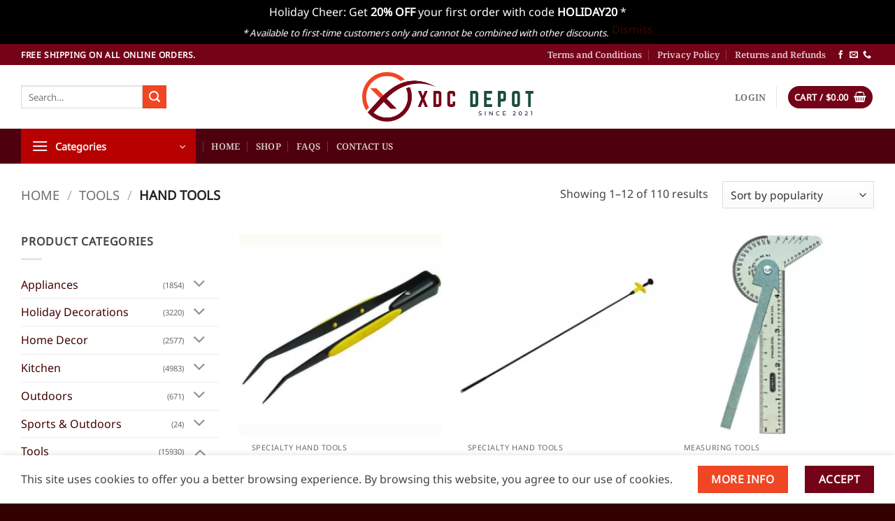

--- FILE ---
content_type: text/html; charset=UTF-8
request_url: https://xdcdepot.com/product-category/tools/hand-tools/?filtering=1&filter_product_brand=262,412,247
body_size: 28585
content:
<!DOCTYPE html>
<html lang="en-US" class="loading-site no-js">
<head>
	<meta charset="UTF-8" />
	<link rel="profile" href="https://gmpg.org/xfn/11" />
	<link rel="pingback" href="https://xdcdepot.com/xmlrpc.php" />

	<script>(function(html){html.className = html.className.replace(/\bno-js\b/,'js')})(document.documentElement);</script>
<title>Hand Tools &#8211; XDC Depot</title>
<meta name='robots' content='max-image-preview:large' />

<!-- Google Tag Manager by PYS -->
    <script data-cfasync="false" data-pagespeed-no-defer>
	    window.dataLayerPYS = window.dataLayerPYS || [];
	</script>
<!-- End Google Tag Manager by PYS --><meta name="viewport" content="width=device-width, initial-scale=1" /><script type='application/javascript' id='pys-version-script'>console.log('PixelYourSite PRO version 11.3.0');</script>
<link rel='dns-prefetch' href='//xdcdepot.com' />
<link rel='dns-prefetch' href='//hcaptcha.com' />
<link rel='prefetch' href='https://xdcdepot.com/wp-content/themes/flatsome/assets/js/flatsome.js?ver=e2eddd6c228105dac048' />
<link rel='prefetch' href='https://xdcdepot.com/wp-content/themes/flatsome/assets/js/chunk.slider.js?ver=3.20.3' />
<link rel='prefetch' href='https://xdcdepot.com/wp-content/themes/flatsome/assets/js/chunk.popups.js?ver=3.20.3' />
<link rel='prefetch' href='https://xdcdepot.com/wp-content/themes/flatsome/assets/js/chunk.tooltips.js?ver=3.20.3' />
<link rel='prefetch' href='https://xdcdepot.com/wp-content/themes/flatsome/assets/js/woocommerce.js?ver=1c9be63d628ff7c3ff4c' />
<style id='wp-img-auto-sizes-contain-inline-css' type='text/css'>
img:is([sizes=auto i],[sizes^="auto," i]){contain-intrinsic-size:3000px 1500px}
/*# sourceURL=wp-img-auto-sizes-contain-inline-css */
</style>
<style id='woocommerce-inline-inline-css' type='text/css'>
.woocommerce form .form-row .required { visibility: visible; }
/*# sourceURL=woocommerce-inline-inline-css */
</style>
<link rel='stylesheet' id='brands-styles-css' href='https://xdcdepot.com/wp-content/plugins/woocommerce/assets/css/brands.css' type='text/css' media='all' />
<link rel='stylesheet' id='flatsome-main-css' href='https://xdcdepot.com/wp-content/themes/flatsome/assets/css/flatsome.css' type='text/css' media='all' />
<style id='flatsome-main-inline-css' type='text/css'>
@font-face {
				font-family: "fl-icons";
				font-display: block;
				src: url(https://xdcdepot.com/wp-content/themes/flatsome/assets/css/icons/fl-icons.eot?v=3.20.3);
				src:
					url(https://xdcdepot.com/wp-content/themes/flatsome/assets/css/icons/fl-icons.eot#iefix?v=3.20.3) format("embedded-opentype"),
					url(https://xdcdepot.com/wp-content/themes/flatsome/assets/css/icons/fl-icons.woff2?v=3.20.3) format("woff2"),
					url(https://xdcdepot.com/wp-content/themes/flatsome/assets/css/icons/fl-icons.ttf?v=3.20.3) format("truetype"),
					url(https://xdcdepot.com/wp-content/themes/flatsome/assets/css/icons/fl-icons.woff?v=3.20.3) format("woff"),
					url(https://xdcdepot.com/wp-content/themes/flatsome/assets/css/icons/fl-icons.svg?v=3.20.3#fl-icons) format("svg");
			}
/*# sourceURL=flatsome-main-inline-css */
</style>
<link rel='stylesheet' id='flatsome-shop-css' href='https://xdcdepot.com/wp-content/themes/flatsome/assets/css/flatsome-shop.css' type='text/css' media='all' />
<link rel='stylesheet' id='flatsome-style-css' href='https://xdcdepot.com/wp-content/themes/flatsome/style.css' type='text/css' media='all' />
<script type="text/javascript" src="https://xdcdepot.com/wp-includes/js/jquery/jquery.min.js" id="jquery-core-js"></script>
<script type="text/javascript" src="https://xdcdepot.com/wp-content/plugins/woocommerce/assets/js/jquery-blockui/jquery.blockUI.min.js" id="wc-jquery-blockui-js" data-wp-strategy="defer"></script>
<script type="text/javascript" id="wc-add-to-cart-js-extra">
/* <![CDATA[ */
var wc_add_to_cart_params = {"ajax_url":"/wp-admin/admin-ajax.php","wc_ajax_url":"/?wc-ajax=%%endpoint%%","i18n_view_cart":"View cart","cart_url":"https://xdcdepot.com/cart/","is_cart":"","cart_redirect_after_add":"no"};
//# sourceURL=wc-add-to-cart-js-extra
/* ]]> */
</script>
<script type="text/javascript" src="https://xdcdepot.com/wp-content/plugins/woocommerce/assets/js/frontend/add-to-cart.min.js" id="wc-add-to-cart-js" defer="defer" data-wp-strategy="defer"></script>
<script type="text/javascript" src="https://xdcdepot.com/wp-content/plugins/woocommerce/assets/js/js-cookie/js.cookie.min.js" id="wc-js-cookie-js" data-wp-strategy="defer"></script>
<script type="text/javascript" src="https://xdcdepot.com/wp-content/plugins/pixelyoursite-pro/dist/scripts/js.cookie-2.1.3.min.js" id="js-cookie-pys-js"></script>
<script type="text/javascript" src="https://xdcdepot.com/wp-content/plugins/pixelyoursite-pro/dist/scripts/jquery.bind-first-0.2.3.min.js" id="jquery-bind-first-js"></script>
<script type="text/javascript" src="https://xdcdepot.com/wp-content/plugins/pixelyoursite-pro/dist/scripts/tld.min.js" id="js-tld-js"></script>
<script type="text/javascript" id="pys-js-extra">
/* <![CDATA[ */
var pysOptions = {"staticEvents":{"google_ads":{"init_event":[{"delay":0,"type":"static","conversion_ids":["AW-16744812773"],"name":"page_view","eventID":"d1b71289-c0b7-4263-84ba-2f5c901fa57a","params":{"post_type":"product_brand","plugin":"PixelYourSite","event_url":"xdcdepot.com/product-category/tools/hand-tools/","user_role":"guest"},"e_id":"init_event","ids":[],"hasTimeWindow":false,"timeWindow":0,"woo_order":"","edd_order":""}]}},"dynamicEvents":[],"triggerEvents":[],"triggerEventTypes":[],"google_ads":{"conversion_ids":["AW-16744812773"],"enhanced_conversion":["index_0"],"woo_purchase_conversion_track":"current_event","woo_initiate_checkout_conversion_track":"current_event","woo_add_to_cart_conversion_track":"current_event","woo_view_content_conversion_track":"current_event","woo_view_category_conversion_track":"current_event","edd_purchase_conversion_track":"current_event","edd_initiate_checkout_conversion_track":"current_event","edd_add_to_cart_conversion_track":"current_event","edd_view_content_conversion_track":"current_event","edd_view_category_conversion_track":"current_event","wooVariableAsSimple":true,"crossDomainEnabled":false,"crossDomainAcceptIncoming":false,"crossDomainDomains":[]},"debug":"","siteUrl":"https://xdcdepot.com","ajaxUrl":"https://xdcdepot.com/wp-admin/admin-ajax.php","ajax_event":"925fc18bf0","trackUTMs":"1","trackTrafficSource":"1","user_id":"0","enable_lading_page_param":"1","cookie_duration":"7","enable_event_day_param":"1","enable_event_month_param":"1","enable_event_time_param":"1","enable_remove_target_url_param":"1","enable_remove_download_url_param":"1","visit_data_model":"first_visit","last_visit_duration":"60","enable_auto_save_advance_matching":"1","enable_success_send_form":"","enable_automatic_events":"","enable_event_video":"","ajaxForServerEvent":"1","ajaxForServerStaticEvent":"1","send_external_id":"1","external_id_expire":"180","track_cookie_for_subdomains":"1","google_consent_mode":"1","data_persistency":"keep_data","advance_matching_form":{"enable_advance_matching_forms":true,"advance_matching_fn_names":["","first_name","first-name","first name","name"],"advance_matching_ln_names":["","last_name","last-name","last name"],"advance_matching_tel_names":["","phone","tel"],"advance_matching_em_names":[""]},"advance_matching_url":{"enable_advance_matching_url":true,"advance_matching_fn_names":[""],"advance_matching_ln_names":[""],"advance_matching_tel_names":[""],"advance_matching_em_names":[""]},"track_dynamic_fields":[],"gdpr":{"ajax_enabled":false,"all_disabled_by_api":false,"facebook_disabled_by_api":false,"tiktok_disabled_by_api":false,"analytics_disabled_by_api":false,"google_ads_disabled_by_api":false,"pinterest_disabled_by_api":false,"bing_disabled_by_api":false,"externalID_disabled_by_api":false,"facebook_prior_consent_enabled":true,"tiktok_prior_consent_enabled":true,"analytics_prior_consent_enabled":true,"google_ads_prior_consent_enabled":true,"pinterest_prior_consent_enabled":true,"bing_prior_consent_enabled":true,"cookiebot_integration_enabled":false,"cookiebot_facebook_consent_category":"marketing","cookiebot_tiktok_consent_category":"marketing","cookiebot_analytics_consent_category":"statistics","cookiebot_google_ads_consent_category":"marketing","cookiebot_pinterest_consent_category":"marketing","cookiebot_bing_consent_category":"marketing","cookie_notice_integration_enabled":false,"cookie_law_info_integration_enabled":false,"real_cookie_banner_integration_enabled":false,"consent_magic_integration_enabled":false,"analytics_storage":{"enabled":true,"value":"granted","filter":false},"ad_storage":{"enabled":true,"value":"granted","filter":false},"ad_user_data":{"enabled":true,"value":"granted","filter":false},"ad_personalization":{"enabled":true,"value":"granted","filter":false}},"cookie":{"disabled_all_cookie":false,"disabled_start_session_cookie":false,"disabled_advanced_form_data_cookie":false,"disabled_landing_page_cookie":false,"disabled_first_visit_cookie":false,"disabled_trafficsource_cookie":false,"disabled_utmTerms_cookie":false,"disabled_utmId_cookie":false},"tracking_analytics":{"TrafficSource":"direct","TrafficLanding":"https://xdcdepot.com/product-category/tools/hand-tools/","TrafficUtms":[],"TrafficUtmsId":[],"userDataEnable":true,"userData":{"emails":[],"phones":[],"addresses":[]},"use_encoding_provided_data":true,"use_multiple_provided_data":true},"GATags":{"ga_datalayer_type":"default","ga_datalayer_name":"dataLayerPYS"},"automatic":{"enable_youtube":true,"enable_vimeo":true,"enable_video":false},"woo":{"enabled":true,"enabled_save_data_to_orders":true,"addToCartOnButtonEnabled":true,"addToCartOnButtonValueEnabled":true,"addToCartOnButtonValueOption":"price","woo_purchase_on_transaction":true,"woo_view_content_variation_is_selected":true,"singleProductId":null,"affiliateEnabled":false,"removeFromCartSelector":"form.woocommerce-cart-form .remove","addToCartCatchMethod":"add_cart_hook","is_order_received_page":false,"containOrderId":false,"affiliateEventName":"Lead"},"edd":{"enabled":false},"cache_bypass":"1768975099"};
//# sourceURL=pys-js-extra
/* ]]> */
</script>
<script type="text/javascript" src="https://xdcdepot.com/wp-content/plugins/pixelyoursite-pro/dist/scripts/public.js" id="pys-js"></script>
<link rel="EditURI" type="application/rsd+xml" title="RSD" href="https://xdcdepot.com/xmlrpc.php?rsd" />

<link rel="stylesheet" href="https://cdnjs.cloudflare.com/ajax/libs/font-awesome/6.7.2/css/all.min.css" integrity="sha512-Evv84Mr4kqVGRNSgIGL/F/aIDqQb7xQ2vcrdIwxfjThSH8CSR7PBEakCr51Ck+w+/U6swU2Im1vVX0SVk9ABhg==" crossorigin="anonymous" referrerpolicy="no-referrer" />
<!-- Google Tag Manager -->
<script>(function(w,d,s,l,i){w[l]=w[l]||[];w[l].push({'gtm.start':
new Date().getTime(),event:'gtm.js'});var f=d.getElementsByTagName(s)[0],
j=d.createElement(s),dl=l!='dataLayer'?'&l='+l:'';j.async=true;j.src=
'https://www.googletagmanager.com/gtm.js?id='+i+dl;f.parentNode.insertBefore(j,f);
})(window,document,'script','dataLayer','GTM-K8F9MGM');</script>
<!-- End Google Tag Manager --><style>
.h-captcha{position:relative;display:block;margin-bottom:2rem;padding:0;clear:both}.h-captcha[data-size="normal"]{width:302px;height:76px}.h-captcha[data-size="compact"]{width:158px;height:138px}.h-captcha[data-size="invisible"]{display:none}.h-captcha iframe{z-index:1}.h-captcha::before{content:"";display:block;position:absolute;top:0;left:0;background:url(https://xdcdepot.com/wp-content/plugins/hcaptcha-for-forms-and-more/assets/images/hcaptcha-div-logo.svg) no-repeat;border:1px solid #fff0;border-radius:4px;box-sizing:border-box}.h-captcha::after{content:"The hCaptcha loading is delayed until user interaction.";font-family:-apple-system,system-ui,BlinkMacSystemFont,"Segoe UI",Roboto,Oxygen,Ubuntu,"Helvetica Neue",Arial,sans-serif;font-size:10px;font-weight:500;position:absolute;top:0;bottom:0;left:0;right:0;box-sizing:border-box;color:#bf1722;opacity:0}.h-captcha:not(:has(iframe))::after{animation:hcap-msg-fade-in .3s ease forwards;animation-delay:2s}.h-captcha:has(iframe)::after{animation:none;opacity:0}@keyframes hcap-msg-fade-in{to{opacity:1}}.h-captcha[data-size="normal"]::before{width:302px;height:76px;background-position:93.8% 28%}.h-captcha[data-size="normal"]::after{width:302px;height:76px;display:flex;flex-wrap:wrap;align-content:center;line-height:normal;padding:0 75px 0 10px}.h-captcha[data-size="compact"]::before{width:158px;height:138px;background-position:49.9% 78.8%}.h-captcha[data-size="compact"]::after{width:158px;height:138px;text-align:center;line-height:normal;padding:24px 10px 10px 10px}.h-captcha[data-theme="light"]::before,body.is-light-theme .h-captcha[data-theme="auto"]::before,.h-captcha[data-theme="auto"]::before{background-color:#fafafa;border:1px solid #e0e0e0}.h-captcha[data-theme="dark"]::before,body.is-dark-theme .h-captcha[data-theme="auto"]::before,html.wp-dark-mode-active .h-captcha[data-theme="auto"]::before,html.drdt-dark-mode .h-captcha[data-theme="auto"]::before{background-image:url(https://xdcdepot.com/wp-content/plugins/hcaptcha-for-forms-and-more/assets/images/hcaptcha-div-logo-white.svg);background-repeat:no-repeat;background-color:#333;border:1px solid #f5f5f5}@media (prefers-color-scheme:dark){.h-captcha[data-theme="auto"]::before{background-image:url(https://xdcdepot.com/wp-content/plugins/hcaptcha-for-forms-and-more/assets/images/hcaptcha-div-logo-white.svg);background-repeat:no-repeat;background-color:#333;border:1px solid #f5f5f5}}.h-captcha[data-theme="custom"]::before{background-color:initial}.h-captcha[data-size="invisible"]::before,.h-captcha[data-size="invisible"]::after{display:none}.h-captcha iframe{position:relative}div[style*="z-index: 2147483647"] div[style*="border-width: 11px"][style*="position: absolute"][style*="pointer-events: none"]{border-style:none}
</style>
	<noscript><style>.woocommerce-product-gallery{ opacity: 1 !important; }</style></noscript>
	<link rel="icon" href="https://xdcdepot.com/wp-content/uploads/cropped-xdcdepot_v2-32x32.png" sizes="32x32" />
<link rel="icon" href="https://xdcdepot.com/wp-content/uploads/cropped-xdcdepot_v2-192x192.png" sizes="192x192" />
<link rel="apple-touch-icon" href="https://xdcdepot.com/wp-content/uploads/cropped-xdcdepot_v2-180x180.png" />
<meta name="msapplication-TileImage" content="https://xdcdepot.com/wp-content/uploads/cropped-xdcdepot_v2-270x270.png" />
<style id="custom-css" type="text/css">:root {--primary-color: #740318;--fs-color-primary: #740318;--fs-color-secondary: #f14624;--fs-color-success: #627D47;--fs-color-alert: #b20000;--fs-color-base: #444444;--fs-experimental-link-color: #440202;--fs-experimental-link-color-hover: #111;}.tooltipster-base {--tooltip-color: #fff;--tooltip-bg-color: #000;}.off-canvas-right .mfp-content, .off-canvas-left .mfp-content {--drawer-width: 300px;}.off-canvas .mfp-content.off-canvas-cart {--drawer-width: 360px;}.container-width, .full-width .ubermenu-nav, .container, .row{max-width: 1250px}.row.row-collapse{max-width: 1220px}.row.row-small{max-width: 1242.5px}.row.row-large{max-width: 1280px}.header-main{height: 91px}#logo img{max-height: 91px}#logo{width:245px;}.header-bottom{min-height: 10px}.header-top{min-height: 30px}.transparent .header-main{height: 30px}.transparent #logo img{max-height: 30px}.has-transparent + .page-title:first-of-type,.has-transparent + #main > .page-title,.has-transparent + #main > div > .page-title,.has-transparent + #main .page-header-wrapper:first-of-type .page-title{padding-top: 110px;}.header.show-on-scroll,.stuck .header-main{height:70px!important}.stuck #logo img{max-height: 70px!important}.header-bg-color {background-color: rgba(255,255,255,0.9)}.header-bottom {background-color: #4f000f}.stuck .header-main .nav > li > a{line-height: 50px }@media (max-width: 549px) {.header-main{height: 70px}#logo img{max-height: 70px}}h1,h2,h3,h4,h5,h6,.heading-font{color: #333333;}body{font-size: 100%;}@media screen and (max-width: 549px){body{font-size: 100%;}}body{font-family: "Noto Sans", sans-serif;}body {font-weight: 400;font-style: normal;}.nav > li > a {font-family: "Noto Serif", sans-serif;}.mobile-sidebar-levels-2 .nav > li > ul > li > a {font-family: "Noto Serif", sans-serif;}.nav > li > a,.mobile-sidebar-levels-2 .nav > li > ul > li > a {font-weight: 600;font-style: normal;}h1,h2,h3,h4,h5,h6,.heading-font, .off-canvas-center .nav-sidebar.nav-vertical > li > a{font-family: "Noto Serif", sans-serif;}h1,h2,h3,h4,h5,h6,.heading-font,.banner h1,.banner h2 {font-weight: 600;font-style: normal;}.alt-font{font-family: "Dancing Script", sans-serif;}.alt-font {font-weight: 400!important;font-style: normal!important;}.price del, .product_list_widget del, del .woocommerce-Price-amount { color: #2a2727; }ins .woocommerce-Price-amount { color: #b10000; }@media screen and (min-width: 550px){.products .box-vertical .box-image{min-width: 300px!important;width: 300px!important;}}.footer-2{background-color: #330000}.absolute-footer, html{background-color: #330000}.header-vertical-menu__opener{background-color: #b70000}.nav-vertical-fly-out > li + li {border-top-width: 1px; border-top-style: solid;}/* Custom CSS */.wc-brand-list-layered-nav-product_brand{max-height:25em;overflow-y:auto;}#place_order { width:100%; height: 55px; border-radius:4px;}.responsive-image {width: 65%;max-width: 100%; /* Prevents overflow */height: auto; /* Maintains aspect ratio */padding:15px 0px;}@media (max-width: 768px) {.responsive-image {width: 100%;}}.success-color { width: 100%;padding: 10px;background: #187a26;border: 1px solid #104a17;border-radius: 4px;text-align: center;font-size: 14px;color: #fff;clear: both;margin-bottom: 20px;}.label-new.menu-item > a:after{content:"New";}.label-hot.menu-item > a:after{content:"Hot";}.label-sale.menu-item > a:after{content:"Sale";}.label-popular.menu-item > a:after{content:"Popular";}</style><style id="kirki-inline-styles">/* cyrillic-ext */
@font-face {
  font-family: 'Noto Serif';
  font-style: normal;
  font-weight: 600;
  font-stretch: 100%;
  font-display: swap;
  src: url(https://xdcdepot.com/wp-content/fonts/noto-serif/ga6iaw1J5X9T9RW6j9bNVls-hfgvz8JcMofYTa32J4wsL2JAlAhZdleTyscKtq8.woff2) format('woff2');
  unicode-range: U+0460-052F, U+1C80-1C8A, U+20B4, U+2DE0-2DFF, U+A640-A69F, U+FE2E-FE2F;
}
/* cyrillic */
@font-face {
  font-family: 'Noto Serif';
  font-style: normal;
  font-weight: 600;
  font-stretch: 100%;
  font-display: swap;
  src: url(https://xdcdepot.com/wp-content/fonts/noto-serif/ga6iaw1J5X9T9RW6j9bNVls-hfgvz8JcMofYTa32J4wsL2JAlAhZdleTw8cKtq8.woff2) format('woff2');
  unicode-range: U+0301, U+0400-045F, U+0490-0491, U+04B0-04B1, U+2116;
}
/* greek-ext */
@font-face {
  font-family: 'Noto Serif';
  font-style: normal;
  font-weight: 600;
  font-stretch: 100%;
  font-display: swap;
  src: url(https://xdcdepot.com/wp-content/fonts/noto-serif/ga6iaw1J5X9T9RW6j9bNVls-hfgvz8JcMofYTa32J4wsL2JAlAhZdleTy8cKtq8.woff2) format('woff2');
  unicode-range: U+1F00-1FFF;
}
/* greek */
@font-face {
  font-family: 'Noto Serif';
  font-style: normal;
  font-weight: 600;
  font-stretch: 100%;
  font-display: swap;
  src: url(https://xdcdepot.com/wp-content/fonts/noto-serif/ga6iaw1J5X9T9RW6j9bNVls-hfgvz8JcMofYTa32J4wsL2JAlAhZdleTxMcKtq8.woff2) format('woff2');
  unicode-range: U+0370-0377, U+037A-037F, U+0384-038A, U+038C, U+038E-03A1, U+03A3-03FF;
}
/* math */
@font-face {
  font-family: 'Noto Serif';
  font-style: normal;
  font-weight: 600;
  font-stretch: 100%;
  font-display: swap;
  src: url(https://xdcdepot.com/wp-content/fonts/noto-serif/ga6iaw1J5X9T9RW6j9bNVls-hfgvz8JcMofYTa32J4wsL2JAlAhZdleTu8cKtq8.woff2) format('woff2');
  unicode-range: U+0302-0303, U+0305, U+0307-0308, U+0310, U+0312, U+0315, U+031A, U+0326-0327, U+032C, U+032F-0330, U+0332-0333, U+0338, U+033A, U+0346, U+034D, U+0391-03A1, U+03A3-03A9, U+03B1-03C9, U+03D1, U+03D5-03D6, U+03F0-03F1, U+03F4-03F5, U+2016-2017, U+2034-2038, U+203C, U+2040, U+2043, U+2047, U+2050, U+2057, U+205F, U+2070-2071, U+2074-208E, U+2090-209C, U+20D0-20DC, U+20E1, U+20E5-20EF, U+2100-2112, U+2114-2115, U+2117-2121, U+2123-214F, U+2190, U+2192, U+2194-21AE, U+21B0-21E5, U+21F1-21F2, U+21F4-2211, U+2213-2214, U+2216-22FF, U+2308-230B, U+2310, U+2319, U+231C-2321, U+2336-237A, U+237C, U+2395, U+239B-23B7, U+23D0, U+23DC-23E1, U+2474-2475, U+25AF, U+25B3, U+25B7, U+25BD, U+25C1, U+25CA, U+25CC, U+25FB, U+266D-266F, U+27C0-27FF, U+2900-2AFF, U+2B0E-2B11, U+2B30-2B4C, U+2BFE, U+3030, U+FF5B, U+FF5D, U+1D400-1D7FF, U+1EE00-1EEFF;
}
/* vietnamese */
@font-face {
  font-family: 'Noto Serif';
  font-style: normal;
  font-weight: 600;
  font-stretch: 100%;
  font-display: swap;
  src: url(https://xdcdepot.com/wp-content/fonts/noto-serif/ga6iaw1J5X9T9RW6j9bNVls-hfgvz8JcMofYTa32J4wsL2JAlAhZdleTyMcKtq8.woff2) format('woff2');
  unicode-range: U+0102-0103, U+0110-0111, U+0128-0129, U+0168-0169, U+01A0-01A1, U+01AF-01B0, U+0300-0301, U+0303-0304, U+0308-0309, U+0323, U+0329, U+1EA0-1EF9, U+20AB;
}
/* latin-ext */
@font-face {
  font-family: 'Noto Serif';
  font-style: normal;
  font-weight: 600;
  font-stretch: 100%;
  font-display: swap;
  src: url(https://xdcdepot.com/wp-content/fonts/noto-serif/ga6iaw1J5X9T9RW6j9bNVls-hfgvz8JcMofYTa32J4wsL2JAlAhZdleTyccKtq8.woff2) format('woff2');
  unicode-range: U+0100-02BA, U+02BD-02C5, U+02C7-02CC, U+02CE-02D7, U+02DD-02FF, U+0304, U+0308, U+0329, U+1D00-1DBF, U+1E00-1E9F, U+1EF2-1EFF, U+2020, U+20A0-20AB, U+20AD-20C0, U+2113, U+2C60-2C7F, U+A720-A7FF;
}
/* latin */
@font-face {
  font-family: 'Noto Serif';
  font-style: normal;
  font-weight: 600;
  font-stretch: 100%;
  font-display: swap;
  src: url(https://xdcdepot.com/wp-content/fonts/noto-serif/ga6iaw1J5X9T9RW6j9bNVls-hfgvz8JcMofYTa32J4wsL2JAlAhZdleTx8cK.woff2) format('woff2');
  unicode-range: U+0000-00FF, U+0131, U+0152-0153, U+02BB-02BC, U+02C6, U+02DA, U+02DC, U+0304, U+0308, U+0329, U+2000-206F, U+20AC, U+2122, U+2191, U+2193, U+2212, U+2215, U+FEFF, U+FFFD;
}/* cyrillic-ext */
@font-face {
  font-family: 'Noto Sans';
  font-style: normal;
  font-weight: 400;
  font-stretch: 100%;
  font-display: swap;
  src: url(https://xdcdepot.com/wp-content/fonts/noto-sans/o-0mIpQlx3QUlC5A4PNB6Ryti20_6n1iPHjcz6L1SoM-jCpoiyD9A-9X6VLKzA.woff2) format('woff2');
  unicode-range: U+0460-052F, U+1C80-1C8A, U+20B4, U+2DE0-2DFF, U+A640-A69F, U+FE2E-FE2F;
}
/* cyrillic */
@font-face {
  font-family: 'Noto Sans';
  font-style: normal;
  font-weight: 400;
  font-stretch: 100%;
  font-display: swap;
  src: url(https://xdcdepot.com/wp-content/fonts/noto-sans/o-0mIpQlx3QUlC5A4PNB6Ryti20_6n1iPHjcz6L1SoM-jCpoiyD9A-9e6VLKzA.woff2) format('woff2');
  unicode-range: U+0301, U+0400-045F, U+0490-0491, U+04B0-04B1, U+2116;
}
/* devanagari */
@font-face {
  font-family: 'Noto Sans';
  font-style: normal;
  font-weight: 400;
  font-stretch: 100%;
  font-display: swap;
  src: url(https://xdcdepot.com/wp-content/fonts/noto-sans/o-0mIpQlx3QUlC5A4PNB6Ryti20_6n1iPHjcz6L1SoM-jCpoiyD9A-9b6VLKzA.woff2) format('woff2');
  unicode-range: U+0900-097F, U+1CD0-1CF9, U+200C-200D, U+20A8, U+20B9, U+20F0, U+25CC, U+A830-A839, U+A8E0-A8FF, U+11B00-11B09;
}
/* greek-ext */
@font-face {
  font-family: 'Noto Sans';
  font-style: normal;
  font-weight: 400;
  font-stretch: 100%;
  font-display: swap;
  src: url(https://xdcdepot.com/wp-content/fonts/noto-sans/o-0mIpQlx3QUlC5A4PNB6Ryti20_6n1iPHjcz6L1SoM-jCpoiyD9A-9W6VLKzA.woff2) format('woff2');
  unicode-range: U+1F00-1FFF;
}
/* greek */
@font-face {
  font-family: 'Noto Sans';
  font-style: normal;
  font-weight: 400;
  font-stretch: 100%;
  font-display: swap;
  src: url(https://xdcdepot.com/wp-content/fonts/noto-sans/o-0mIpQlx3QUlC5A4PNB6Ryti20_6n1iPHjcz6L1SoM-jCpoiyD9A-9Z6VLKzA.woff2) format('woff2');
  unicode-range: U+0370-0377, U+037A-037F, U+0384-038A, U+038C, U+038E-03A1, U+03A3-03FF;
}
/* vietnamese */
@font-face {
  font-family: 'Noto Sans';
  font-style: normal;
  font-weight: 400;
  font-stretch: 100%;
  font-display: swap;
  src: url(https://xdcdepot.com/wp-content/fonts/noto-sans/o-0mIpQlx3QUlC5A4PNB6Ryti20_6n1iPHjcz6L1SoM-jCpoiyD9A-9V6VLKzA.woff2) format('woff2');
  unicode-range: U+0102-0103, U+0110-0111, U+0128-0129, U+0168-0169, U+01A0-01A1, U+01AF-01B0, U+0300-0301, U+0303-0304, U+0308-0309, U+0323, U+0329, U+1EA0-1EF9, U+20AB;
}
/* latin-ext */
@font-face {
  font-family: 'Noto Sans';
  font-style: normal;
  font-weight: 400;
  font-stretch: 100%;
  font-display: swap;
  src: url(https://xdcdepot.com/wp-content/fonts/noto-sans/o-0mIpQlx3QUlC5A4PNB6Ryti20_6n1iPHjcz6L1SoM-jCpoiyD9A-9U6VLKzA.woff2) format('woff2');
  unicode-range: U+0100-02BA, U+02BD-02C5, U+02C7-02CC, U+02CE-02D7, U+02DD-02FF, U+0304, U+0308, U+0329, U+1D00-1DBF, U+1E00-1E9F, U+1EF2-1EFF, U+2020, U+20A0-20AB, U+20AD-20C0, U+2113, U+2C60-2C7F, U+A720-A7FF;
}
/* latin */
@font-face {
  font-family: 'Noto Sans';
  font-style: normal;
  font-weight: 400;
  font-stretch: 100%;
  font-display: swap;
  src: url(https://xdcdepot.com/wp-content/fonts/noto-sans/o-0mIpQlx3QUlC5A4PNB6Ryti20_6n1iPHjcz6L1SoM-jCpoiyD9A-9a6VI.woff2) format('woff2');
  unicode-range: U+0000-00FF, U+0131, U+0152-0153, U+02BB-02BC, U+02C6, U+02DA, U+02DC, U+0304, U+0308, U+0329, U+2000-206F, U+20AC, U+2122, U+2191, U+2193, U+2212, U+2215, U+FEFF, U+FFFD;
}/* vietnamese */
@font-face {
  font-family: 'Dancing Script';
  font-style: normal;
  font-weight: 400;
  font-display: swap;
  src: url(https://xdcdepot.com/wp-content/fonts/dancing-script/If2cXTr6YS-zF4S-kcSWSVi_sxjsohD9F50Ruu7BMSo3Rep8ltA.woff2) format('woff2');
  unicode-range: U+0102-0103, U+0110-0111, U+0128-0129, U+0168-0169, U+01A0-01A1, U+01AF-01B0, U+0300-0301, U+0303-0304, U+0308-0309, U+0323, U+0329, U+1EA0-1EF9, U+20AB;
}
/* latin-ext */
@font-face {
  font-family: 'Dancing Script';
  font-style: normal;
  font-weight: 400;
  font-display: swap;
  src: url(https://xdcdepot.com/wp-content/fonts/dancing-script/If2cXTr6YS-zF4S-kcSWSVi_sxjsohD9F50Ruu7BMSo3ROp8ltA.woff2) format('woff2');
  unicode-range: U+0100-02BA, U+02BD-02C5, U+02C7-02CC, U+02CE-02D7, U+02DD-02FF, U+0304, U+0308, U+0329, U+1D00-1DBF, U+1E00-1E9F, U+1EF2-1EFF, U+2020, U+20A0-20AB, U+20AD-20C0, U+2113, U+2C60-2C7F, U+A720-A7FF;
}
/* latin */
@font-face {
  font-family: 'Dancing Script';
  font-style: normal;
  font-weight: 400;
  font-display: swap;
  src: url(https://xdcdepot.com/wp-content/fonts/dancing-script/If2cXTr6YS-zF4S-kcSWSVi_sxjsohD9F50Ruu7BMSo3Sup8.woff2) format('woff2');
  unicode-range: U+0000-00FF, U+0131, U+0152-0153, U+02BB-02BC, U+02C6, U+02DA, U+02DC, U+0304, U+0308, U+0329, U+2000-206F, U+20AC, U+2122, U+2191, U+2193, U+2212, U+2215, U+FEFF, U+FFFD;
}</style><link rel='stylesheet' id='wc-blocks-style-css' href='https://xdcdepot.com/wp-content/plugins/woocommerce/assets/client/blocks/wc-blocks.css' type='text/css' media='all' />
<style id='global-styles-inline-css' type='text/css'>
:root{--wp--preset--aspect-ratio--square: 1;--wp--preset--aspect-ratio--4-3: 4/3;--wp--preset--aspect-ratio--3-4: 3/4;--wp--preset--aspect-ratio--3-2: 3/2;--wp--preset--aspect-ratio--2-3: 2/3;--wp--preset--aspect-ratio--16-9: 16/9;--wp--preset--aspect-ratio--9-16: 9/16;--wp--preset--color--black: #000000;--wp--preset--color--cyan-bluish-gray: #abb8c3;--wp--preset--color--white: #ffffff;--wp--preset--color--pale-pink: #f78da7;--wp--preset--color--vivid-red: #cf2e2e;--wp--preset--color--luminous-vivid-orange: #ff6900;--wp--preset--color--luminous-vivid-amber: #fcb900;--wp--preset--color--light-green-cyan: #7bdcb5;--wp--preset--color--vivid-green-cyan: #00d084;--wp--preset--color--pale-cyan-blue: #8ed1fc;--wp--preset--color--vivid-cyan-blue: #0693e3;--wp--preset--color--vivid-purple: #9b51e0;--wp--preset--color--primary: #740318;--wp--preset--color--secondary: #f14624;--wp--preset--color--success: #627D47;--wp--preset--color--alert: #b20000;--wp--preset--gradient--vivid-cyan-blue-to-vivid-purple: linear-gradient(135deg,rgb(6,147,227) 0%,rgb(155,81,224) 100%);--wp--preset--gradient--light-green-cyan-to-vivid-green-cyan: linear-gradient(135deg,rgb(122,220,180) 0%,rgb(0,208,130) 100%);--wp--preset--gradient--luminous-vivid-amber-to-luminous-vivid-orange: linear-gradient(135deg,rgb(252,185,0) 0%,rgb(255,105,0) 100%);--wp--preset--gradient--luminous-vivid-orange-to-vivid-red: linear-gradient(135deg,rgb(255,105,0) 0%,rgb(207,46,46) 100%);--wp--preset--gradient--very-light-gray-to-cyan-bluish-gray: linear-gradient(135deg,rgb(238,238,238) 0%,rgb(169,184,195) 100%);--wp--preset--gradient--cool-to-warm-spectrum: linear-gradient(135deg,rgb(74,234,220) 0%,rgb(151,120,209) 20%,rgb(207,42,186) 40%,rgb(238,44,130) 60%,rgb(251,105,98) 80%,rgb(254,248,76) 100%);--wp--preset--gradient--blush-light-purple: linear-gradient(135deg,rgb(255,206,236) 0%,rgb(152,150,240) 100%);--wp--preset--gradient--blush-bordeaux: linear-gradient(135deg,rgb(254,205,165) 0%,rgb(254,45,45) 50%,rgb(107,0,62) 100%);--wp--preset--gradient--luminous-dusk: linear-gradient(135deg,rgb(255,203,112) 0%,rgb(199,81,192) 50%,rgb(65,88,208) 100%);--wp--preset--gradient--pale-ocean: linear-gradient(135deg,rgb(255,245,203) 0%,rgb(182,227,212) 50%,rgb(51,167,181) 100%);--wp--preset--gradient--electric-grass: linear-gradient(135deg,rgb(202,248,128) 0%,rgb(113,206,126) 100%);--wp--preset--gradient--midnight: linear-gradient(135deg,rgb(2,3,129) 0%,rgb(40,116,252) 100%);--wp--preset--font-size--small: 13px;--wp--preset--font-size--medium: 20px;--wp--preset--font-size--large: 36px;--wp--preset--font-size--x-large: 42px;--wp--preset--spacing--20: 0.44rem;--wp--preset--spacing--30: 0.67rem;--wp--preset--spacing--40: 1rem;--wp--preset--spacing--50: 1.5rem;--wp--preset--spacing--60: 2.25rem;--wp--preset--spacing--70: 3.38rem;--wp--preset--spacing--80: 5.06rem;--wp--preset--shadow--natural: 6px 6px 9px rgba(0, 0, 0, 0.2);--wp--preset--shadow--deep: 12px 12px 50px rgba(0, 0, 0, 0.4);--wp--preset--shadow--sharp: 6px 6px 0px rgba(0, 0, 0, 0.2);--wp--preset--shadow--outlined: 6px 6px 0px -3px rgb(255, 255, 255), 6px 6px rgb(0, 0, 0);--wp--preset--shadow--crisp: 6px 6px 0px rgb(0, 0, 0);}:where(body) { margin: 0; }.wp-site-blocks > .alignleft { float: left; margin-right: 2em; }.wp-site-blocks > .alignright { float: right; margin-left: 2em; }.wp-site-blocks > .aligncenter { justify-content: center; margin-left: auto; margin-right: auto; }:where(.is-layout-flex){gap: 0.5em;}:where(.is-layout-grid){gap: 0.5em;}.is-layout-flow > .alignleft{float: left;margin-inline-start: 0;margin-inline-end: 2em;}.is-layout-flow > .alignright{float: right;margin-inline-start: 2em;margin-inline-end: 0;}.is-layout-flow > .aligncenter{margin-left: auto !important;margin-right: auto !important;}.is-layout-constrained > .alignleft{float: left;margin-inline-start: 0;margin-inline-end: 2em;}.is-layout-constrained > .alignright{float: right;margin-inline-start: 2em;margin-inline-end: 0;}.is-layout-constrained > .aligncenter{margin-left: auto !important;margin-right: auto !important;}.is-layout-constrained > :where(:not(.alignleft):not(.alignright):not(.alignfull)){margin-left: auto !important;margin-right: auto !important;}body .is-layout-flex{display: flex;}.is-layout-flex{flex-wrap: wrap;align-items: center;}.is-layout-flex > :is(*, div){margin: 0;}body .is-layout-grid{display: grid;}.is-layout-grid > :is(*, div){margin: 0;}body{padding-top: 0px;padding-right: 0px;padding-bottom: 0px;padding-left: 0px;}a:where(:not(.wp-element-button)){text-decoration: none;}:root :where(.wp-element-button, .wp-block-button__link){background-color: #32373c;border-width: 0;color: #fff;font-family: inherit;font-size: inherit;font-style: inherit;font-weight: inherit;letter-spacing: inherit;line-height: inherit;padding-top: calc(0.667em + 2px);padding-right: calc(1.333em + 2px);padding-bottom: calc(0.667em + 2px);padding-left: calc(1.333em + 2px);text-decoration: none;text-transform: inherit;}.has-black-color{color: var(--wp--preset--color--black) !important;}.has-cyan-bluish-gray-color{color: var(--wp--preset--color--cyan-bluish-gray) !important;}.has-white-color{color: var(--wp--preset--color--white) !important;}.has-pale-pink-color{color: var(--wp--preset--color--pale-pink) !important;}.has-vivid-red-color{color: var(--wp--preset--color--vivid-red) !important;}.has-luminous-vivid-orange-color{color: var(--wp--preset--color--luminous-vivid-orange) !important;}.has-luminous-vivid-amber-color{color: var(--wp--preset--color--luminous-vivid-amber) !important;}.has-light-green-cyan-color{color: var(--wp--preset--color--light-green-cyan) !important;}.has-vivid-green-cyan-color{color: var(--wp--preset--color--vivid-green-cyan) !important;}.has-pale-cyan-blue-color{color: var(--wp--preset--color--pale-cyan-blue) !important;}.has-vivid-cyan-blue-color{color: var(--wp--preset--color--vivid-cyan-blue) !important;}.has-vivid-purple-color{color: var(--wp--preset--color--vivid-purple) !important;}.has-primary-color{color: var(--wp--preset--color--primary) !important;}.has-secondary-color{color: var(--wp--preset--color--secondary) !important;}.has-success-color{color: var(--wp--preset--color--success) !important;}.has-alert-color{color: var(--wp--preset--color--alert) !important;}.has-black-background-color{background-color: var(--wp--preset--color--black) !important;}.has-cyan-bluish-gray-background-color{background-color: var(--wp--preset--color--cyan-bluish-gray) !important;}.has-white-background-color{background-color: var(--wp--preset--color--white) !important;}.has-pale-pink-background-color{background-color: var(--wp--preset--color--pale-pink) !important;}.has-vivid-red-background-color{background-color: var(--wp--preset--color--vivid-red) !important;}.has-luminous-vivid-orange-background-color{background-color: var(--wp--preset--color--luminous-vivid-orange) !important;}.has-luminous-vivid-amber-background-color{background-color: var(--wp--preset--color--luminous-vivid-amber) !important;}.has-light-green-cyan-background-color{background-color: var(--wp--preset--color--light-green-cyan) !important;}.has-vivid-green-cyan-background-color{background-color: var(--wp--preset--color--vivid-green-cyan) !important;}.has-pale-cyan-blue-background-color{background-color: var(--wp--preset--color--pale-cyan-blue) !important;}.has-vivid-cyan-blue-background-color{background-color: var(--wp--preset--color--vivid-cyan-blue) !important;}.has-vivid-purple-background-color{background-color: var(--wp--preset--color--vivid-purple) !important;}.has-primary-background-color{background-color: var(--wp--preset--color--primary) !important;}.has-secondary-background-color{background-color: var(--wp--preset--color--secondary) !important;}.has-success-background-color{background-color: var(--wp--preset--color--success) !important;}.has-alert-background-color{background-color: var(--wp--preset--color--alert) !important;}.has-black-border-color{border-color: var(--wp--preset--color--black) !important;}.has-cyan-bluish-gray-border-color{border-color: var(--wp--preset--color--cyan-bluish-gray) !important;}.has-white-border-color{border-color: var(--wp--preset--color--white) !important;}.has-pale-pink-border-color{border-color: var(--wp--preset--color--pale-pink) !important;}.has-vivid-red-border-color{border-color: var(--wp--preset--color--vivid-red) !important;}.has-luminous-vivid-orange-border-color{border-color: var(--wp--preset--color--luminous-vivid-orange) !important;}.has-luminous-vivid-amber-border-color{border-color: var(--wp--preset--color--luminous-vivid-amber) !important;}.has-light-green-cyan-border-color{border-color: var(--wp--preset--color--light-green-cyan) !important;}.has-vivid-green-cyan-border-color{border-color: var(--wp--preset--color--vivid-green-cyan) !important;}.has-pale-cyan-blue-border-color{border-color: var(--wp--preset--color--pale-cyan-blue) !important;}.has-vivid-cyan-blue-border-color{border-color: var(--wp--preset--color--vivid-cyan-blue) !important;}.has-vivid-purple-border-color{border-color: var(--wp--preset--color--vivid-purple) !important;}.has-primary-border-color{border-color: var(--wp--preset--color--primary) !important;}.has-secondary-border-color{border-color: var(--wp--preset--color--secondary) !important;}.has-success-border-color{border-color: var(--wp--preset--color--success) !important;}.has-alert-border-color{border-color: var(--wp--preset--color--alert) !important;}.has-vivid-cyan-blue-to-vivid-purple-gradient-background{background: var(--wp--preset--gradient--vivid-cyan-blue-to-vivid-purple) !important;}.has-light-green-cyan-to-vivid-green-cyan-gradient-background{background: var(--wp--preset--gradient--light-green-cyan-to-vivid-green-cyan) !important;}.has-luminous-vivid-amber-to-luminous-vivid-orange-gradient-background{background: var(--wp--preset--gradient--luminous-vivid-amber-to-luminous-vivid-orange) !important;}.has-luminous-vivid-orange-to-vivid-red-gradient-background{background: var(--wp--preset--gradient--luminous-vivid-orange-to-vivid-red) !important;}.has-very-light-gray-to-cyan-bluish-gray-gradient-background{background: var(--wp--preset--gradient--very-light-gray-to-cyan-bluish-gray) !important;}.has-cool-to-warm-spectrum-gradient-background{background: var(--wp--preset--gradient--cool-to-warm-spectrum) !important;}.has-blush-light-purple-gradient-background{background: var(--wp--preset--gradient--blush-light-purple) !important;}.has-blush-bordeaux-gradient-background{background: var(--wp--preset--gradient--blush-bordeaux) !important;}.has-luminous-dusk-gradient-background{background: var(--wp--preset--gradient--luminous-dusk) !important;}.has-pale-ocean-gradient-background{background: var(--wp--preset--gradient--pale-ocean) !important;}.has-electric-grass-gradient-background{background: var(--wp--preset--gradient--electric-grass) !important;}.has-midnight-gradient-background{background: var(--wp--preset--gradient--midnight) !important;}.has-small-font-size{font-size: var(--wp--preset--font-size--small) !important;}.has-medium-font-size{font-size: var(--wp--preset--font-size--medium) !important;}.has-large-font-size{font-size: var(--wp--preset--font-size--large) !important;}.has-x-large-font-size{font-size: var(--wp--preset--font-size--x-large) !important;}
/*# sourceURL=global-styles-inline-css */
</style>
</head>

<body class="archive tax-product_cat term-hand-tools term-24 wp-theme-flatsome theme-flatsome woocommerce woocommerce-page woocommerce-demo-store woocommerce-no-js full-width lightbox nav-dropdown-has-arrow nav-dropdown-has-shadow nav-dropdown-has-border">

<!-- Google Tag Manager (noscript) -->
<noscript><iframe src="https://www.googletagmanager.com/ns.html?id=GTM-K8F9MGM"
height="0" width="0" style="display:none;visibility:hidden"></iframe></noscript>
<!-- End Google Tag Manager (noscript) --><p role="complementary" aria-label="Store notice" class="woocommerce-store-notice demo_store" data-notice-id="39a033f1ec61024d61feb928fc0c69a3" style="display:none;">Holiday Cheer: Get <strong>20% OFF</strong> your first order with code <strong>HOLIDAY20</strong>
    *<br>
    <sub><i>* Available to first-time customers only and cannot be combined with other discounts.</i></sub> <a role="button" href="#" class="woocommerce-store-notice__dismiss-link">Dismiss</a></p>
<a class="skip-link screen-reader-text" href="#main">Skip to content</a>

<div id="wrapper">

	
	<header id="header" class="header has-sticky sticky-jump">
		<div class="header-wrapper">
			<div id="top-bar" class="header-top hide-for-sticky nav-dark">
    <div class="flex-row container">
      <div class="flex-col hide-for-medium flex-left">
          <ul class="nav nav-left medium-nav-center nav-small  nav-divided">
              <li class="html custom html_topbar_left"><strong class="uppercase">Free shipping on all online orders.</strong></li>          </ul>
      </div>

      <div class="flex-col hide-for-medium flex-center">
          <ul class="nav nav-center nav-small  nav-divided">
                        </ul>
      </div>

      <div class="flex-col hide-for-medium flex-right">
         <ul class="nav top-bar-nav nav-right nav-small  nav-divided">
              <li id="menu-item-191514" class="menu-item menu-item-type-post_type menu-item-object-page menu-item-191514 menu-item-design-default"><a href="https://xdcdepot.com/terms-and-conditions/" class="nav-top-link">Terms and Conditions</a></li>
<li id="menu-item-191515" class="menu-item menu-item-type-post_type menu-item-object-page menu-item-privacy-policy menu-item-191515 menu-item-design-default"><a rel="privacy-policy" href="https://xdcdepot.com/privacy-policy/" class="nav-top-link">Privacy Policy</a></li>
<li id="menu-item-191516" class="menu-item menu-item-type-post_type menu-item-object-page menu-item-191516 menu-item-design-default"><a href="https://xdcdepot.com/returns-and-refunds/" class="nav-top-link">Returns and Refunds</a></li>
<li class="html header-social-icons ml-0">
	<div class="social-icons follow-icons" ><a href="https://facebook.com/xdcdepot.ga" target="_blank" data-label="Facebook" class="icon plain tooltip facebook" title="Follow on Facebook" aria-label="Follow on Facebook" rel="noopener nofollow"><i class="icon-facebook" aria-hidden="true"></i></a><a href="/cdn-cgi/l/email-protection#cebdbbbebea1bcba8eb6aaadaaabbea1bae0ada1a3" data-label="E-mail" target="_blank" class="icon plain tooltip email" title="Send us an email" aria-label="Send us an email" rel="nofollow noopener"><i class="icon-envelop" aria-hidden="true"></i></a><a href="tel:+14702070770" data-label="Phone" target="_blank" class="icon plain tooltip phone" title="Call us" aria-label="Call us" rel="nofollow noopener"><i class="icon-phone" aria-hidden="true"></i></a></div></li>
          </ul>
      </div>

            <div class="flex-col show-for-medium flex-grow">
          <ul class="nav nav-center nav-small mobile-nav  nav-divided">
              <li class="html custom html_topbar_left"><strong class="uppercase">Free shipping on all online orders.</strong></li>          </ul>
      </div>
      
    </div>
</div>
<div id="masthead" class="header-main show-logo-center">
      <div class="header-inner flex-row container logo-center medium-logo-center" role="navigation">

          <!-- Logo -->
          <div id="logo" class="flex-col logo">
            
<!-- Header logo -->
<a href="https://xdcdepot.com/" title="XDC Depot" rel="home">
		<img width="916" height="267" src="https://xdcdepot.com/wp-content/uploads/xdcdepot_v2.png" class="header_logo header-logo" alt="XDC Depot"/><img  width="916" height="267" src="https://xdcdepot.com/wp-content/uploads/xdcdepot_v2.png" class="header-logo-dark" alt="XDC Depot"/></a>
          </div>

          <!-- Mobile Left Elements -->
          <div class="flex-col show-for-medium flex-left">
            <ul class="mobile-nav nav nav-left ">
              <li class="nav-icon has-icon">
			<a href="#" class="is-small" data-open="#main-menu" data-pos="left" data-bg="main-menu-overlay" role="button" aria-label="Menu" aria-controls="main-menu" aria-expanded="false" aria-haspopup="dialog" data-flatsome-role-button>
			<i class="icon-menu" aria-hidden="true"></i>					</a>
	</li>
            </ul>
          </div>

          <!-- Left Elements -->
          <div class="flex-col hide-for-medium flex-left
            ">
            <ul class="header-nav header-nav-main nav nav-left  nav-uppercase" >
              <li class="header-search-form search-form html relative has-icon">
	<div class="header-search-form-wrapper">
		<div class="searchform-wrapper ux-search-box relative is-normal"><form role="search" method="get" class="searchform" action="https://xdcdepot.com/">
	<div class="flex-row relative">
						<div class="flex-col flex-grow">
			<label class="screen-reader-text" for="woocommerce-product-search-field-0">Search for:</label>
			<input type="search" id="woocommerce-product-search-field-0" class="search-field mb-0" placeholder="Search&hellip;" value="" name="s" />
			<input type="hidden" name="post_type" value="product" />
					</div>
		<div class="flex-col">
			<button type="submit" value="Search" class="ux-search-submit submit-button secondary button  icon mb-0" aria-label="Submit">
				<i class="icon-search" aria-hidden="true"></i>			</button>
		</div>
	</div>
	<div class="live-search-results text-left z-top"></div>
</form>
</div>	</div>
</li>
            </ul>
          </div>

          <!-- Right Elements -->
          <div class="flex-col hide-for-medium flex-right">
            <ul class="header-nav header-nav-main nav nav-right  nav-uppercase">
              
<li class="account-item has-icon">

	<a href="https://xdcdepot.com/my-account/" class="nav-top-link nav-top-not-logged-in is-small" title="Login" role="button" data-open="#login-form-popup" aria-controls="login-form-popup" aria-expanded="false" aria-haspopup="dialog" data-flatsome-role-button>
					<span>
			Login			</span>
				</a>




</li>
<li class="header-divider"></li><li class="cart-item has-icon">
<div class="header-button">
<a href="https://xdcdepot.com/cart/" class="header-cart-link nav-top-link icon primary button circle is-small off-canvas-toggle" title="Cart" aria-label="View cart" aria-expanded="false" aria-haspopup="dialog" role="button" data-open="#cart-popup" data-class="off-canvas-cart" data-pos="right" aria-controls="cart-popup" data-flatsome-role-button>

<span class="header-cart-title">
   Cart   /      <span class="cart-price"><span class="woocommerce-Price-amount amount"><bdi><span class="woocommerce-Price-currencySymbol">&#36;</span>0.00</bdi></span></span>
  </span>

    <i class="icon-shopping-basket" aria-hidden="true" data-icon-label="0"></i>  </a>
</div>


  <!-- Cart Sidebar Popup -->
  <div id="cart-popup" class="mfp-hide">
  <div class="cart-popup-inner inner-padding cart-popup-inner--sticky">
      <div class="cart-popup-title text-center">
          <span class="heading-font uppercase">Cart</span>
          <div class="is-divider"></div>
      </div>
	  <div class="widget_shopping_cart">
		  <div class="widget_shopping_cart_content">
			  

	<div class="ux-mini-cart-empty flex flex-row-col text-center pt pb">
				<div class="ux-mini-cart-empty-icon">
			<svg aria-hidden="true" xmlns="http://www.w3.org/2000/svg" viewBox="0 0 17 19" style="opacity:.1;height:80px;">
				<path d="M8.5 0C6.7 0 5.3 1.2 5.3 2.7v2H2.1c-.3 0-.6.3-.7.7L0 18.2c0 .4.2.8.6.8h15.7c.4 0 .7-.3.7-.7v-.1L15.6 5.4c0-.3-.3-.6-.7-.6h-3.2v-2c0-1.6-1.4-2.8-3.2-2.8zM6.7 2.7c0-.8.8-1.4 1.8-1.4s1.8.6 1.8 1.4v2H6.7v-2zm7.5 3.4 1.3 11.5h-14L2.8 6.1h2.5v1.4c0 .4.3.7.7.7.4 0 .7-.3.7-.7V6.1h3.5v1.4c0 .4.3.7.7.7s.7-.3.7-.7V6.1h2.6z" fill-rule="evenodd" clip-rule="evenodd" fill="currentColor"></path>
			</svg>
		</div>
				<p class="woocommerce-mini-cart__empty-message empty">No products in the cart.</p>
					<p class="return-to-shop">
				<a class="button primary wc-backward" href="https://xdcdepot.com/shop/">
					Return to shop				</a>
			</p>
				</div>


		  </div>
	  </div>
            <div class="payment-icons inline-block" role="group" aria-label="Payment icons"><div class="payment-icon"><svg aria-hidden="true" version="1.1" xmlns="http://www.w3.org/2000/svg" xmlns:xlink="http://www.w3.org/1999/xlink"  viewBox="0 0 64 32">
<path d="M10.781 7.688c-0.251-1.283-1.219-1.688-2.344-1.688h-8.376l-0.061 0.405c5.749 1.469 10.469 4.595 12.595 10.501l-1.813-9.219zM13.125 19.688l-0.531-2.781c-1.096-2.907-3.752-5.594-6.752-6.813l4.219 15.939h5.469l8.157-20.032h-5.501l-5.062 13.688zM27.72 26.061l3.248-20.061h-5.187l-3.251 20.061h5.189zM41.875 5.656c-5.125 0-8.717 2.72-8.749 6.624-0.032 2.877 2.563 4.469 4.531 5.439 2.032 0.968 2.688 1.624 2.688 2.499 0 1.344-1.624 1.939-3.093 1.939-2.093 0-3.219-0.251-4.875-1.032l-0.688-0.344-0.719 4.499c1.219 0.563 3.437 1.064 5.781 1.064 5.437 0.032 8.97-2.688 9.032-6.843 0-2.282-1.405-4-4.376-5.439-1.811-0.904-2.904-1.563-2.904-2.499 0-0.843 0.936-1.72 2.968-1.72 1.688-0.029 2.936 0.314 3.875 0.752l0.469 0.248 0.717-4.344c-1.032-0.406-2.656-0.844-4.656-0.844zM55.813 6c-1.251 0-2.189 0.376-2.72 1.688l-7.688 18.374h5.437c0.877-2.467 1.096-3 1.096-3 0.592 0 5.875 0 6.624 0 0 0 0.157 0.688 0.624 3h4.813l-4.187-20.061h-4zM53.405 18.938c0 0 0.437-1.157 2.064-5.594-0.032 0.032 0.437-1.157 0.688-1.907l0.374 1.72c0.968 4.781 1.189 5.781 1.189 5.781-0.813 0-3.283 0-4.315 0z"></path>
</svg>
<span class="screen-reader-text">Visa</span></div><div class="payment-icon"><svg aria-hidden="true" viewBox="0 0 64 32" xmlns="http://www.w3.org/2000/svg">
	<path d="M18.4306 31.9299V29.8062C18.4306 28.9938 17.9382 28.4618 17.0929 28.4618C16.6703 28.4618 16.2107 28.6021 15.8948 29.0639C15.6486 28.6763 15.2957 28.4618 14.7663 28.4618C14.4135 28.4618 14.0606 28.5691 13.7816 28.9567V28.532H13.043V31.9299H13.7816V30.0536C13.7816 29.4515 14.0975 29.167 14.5899 29.167C15.0823 29.167 15.3285 29.4845 15.3285 30.0536V31.9299H16.0671V30.0536C16.0671 29.4515 16.42 29.167 16.8754 29.167C17.3678 29.167 17.614 29.4845 17.614 30.0536V31.9299H18.4306ZM29.3863 28.532H28.1882V27.5051H27.4496V28.532H26.7808V29.2041H27.4496V30.7629C27.4496 31.5423 27.7655 32 28.6108 32C28.9268 32 29.2797 31.8928 29.5259 31.7526L29.3125 31.1134C29.0991 31.2536 28.8529 31.2907 28.6765 31.2907C28.3236 31.2907 28.1841 31.0763 28.1841 30.7258V29.2041H29.3822V28.532H29.3863ZM35.6562 28.4577C35.2335 28.4577 34.9504 28.6722 34.774 28.9526V28.5278H34.0354V31.9258H34.774V30.0124C34.774 29.4474 35.0202 29.1258 35.4797 29.1258C35.6192 29.1258 35.7957 29.1629 35.9393 29.1959L36.1527 28.4866C36.0049 28.4577 35.7957 28.4577 35.6562 28.4577ZM26.1817 28.8124C25.8288 28.5649 25.3364 28.4577 24.8071 28.4577C23.9618 28.4577 23.3997 28.8825 23.3997 29.5546C23.3997 30.1196 23.8223 30.4412 24.5609 30.5443L24.9138 30.5814C25.2995 30.6515 25.5128 30.7588 25.5128 30.9361C25.5128 31.1835 25.2297 31.3608 24.7373 31.3608C24.2449 31.3608 23.8551 31.1835 23.6089 31.0062L23.256 31.5711C23.6417 31.8557 24.1711 31.9959 24.7004 31.9959C25.6852 31.9959 26.2514 31.534 26.2514 30.899C26.2514 30.2969 25.7919 29.9794 25.0902 29.8722L24.7373 29.835C24.4214 29.7979 24.1752 29.7278 24.1752 29.5175C24.1752 29.2701 24.4214 29.1299 24.8112 29.1299C25.2338 29.1299 25.6565 29.3072 25.8698 29.4144L26.1817 28.8124ZM45.8323 28.4577C45.4097 28.4577 45.1265 28.6722 44.9501 28.9526V28.5278H44.2115V31.9258H44.9501V30.0124C44.9501 29.4474 45.1963 29.1258 45.6559 29.1258C45.7954 29.1258 45.9718 29.1629 46.1154 29.1959L46.3288 28.4948C46.1852 28.4577 45.9759 28.4577 45.8323 28.4577ZM36.3948 30.2309C36.3948 31.2577 37.1005 32 38.192 32C38.6844 32 39.0373 31.8928 39.3901 31.6124L39.0373 31.0103C38.7541 31.2247 38.4751 31.3278 38.1551 31.3278C37.556 31.3278 37.1333 30.9031 37.1333 30.2309C37.1333 29.5917 37.556 29.167 38.1551 29.134C38.471 29.134 38.7541 29.2412 39.0373 29.4515L39.3901 28.8495C39.0373 28.5649 38.6844 28.4618 38.192 28.4618C37.1005 28.4577 36.3948 29.2041 36.3948 30.2309ZM43.2267 30.2309V28.532H42.4881V28.9567C42.2419 28.6392 41.889 28.4618 41.4295 28.4618C40.4775 28.4618 39.7389 29.2041 39.7389 30.2309C39.7389 31.2577 40.4775 32 41.4295 32C41.9219 32 42.2748 31.8227 42.4881 31.5051V31.9299H43.2267V30.2309ZM40.5144 30.2309C40.5144 29.6289 40.9002 29.134 41.5362 29.134C42.1352 29.134 42.5579 29.5959 42.5579 30.2309C42.5579 30.833 42.1352 31.3278 41.5362 31.3278C40.9043 31.2907 40.5144 30.8289 40.5144 30.2309ZM31.676 28.4577C30.6912 28.4577 29.9854 29.167 29.9854 30.2268C29.9854 31.2907 30.6912 31.9959 31.7129 31.9959C32.2053 31.9959 32.6977 31.8557 33.0875 31.534L32.7346 31.0021C32.4515 31.2165 32.0986 31.3567 31.7498 31.3567C31.2903 31.3567 30.8348 31.1423 30.7281 30.5443H33.227C33.227 30.4371 33.227 30.367 33.227 30.2598C33.2598 29.167 32.6238 28.4577 31.676 28.4577ZM31.676 29.0969C32.1355 29.0969 32.4515 29.3814 32.5213 29.9093H30.7609C30.8307 29.4515 31.1467 29.0969 31.676 29.0969ZM50.0259 30.2309V27.1876H49.2873V28.9567C49.0411 28.6392 48.6882 28.4618 48.2286 28.4618C47.2767 28.4618 46.5381 29.2041 46.5381 30.2309C46.5381 31.2577 47.2767 32 48.2286 32C48.721 32 49.0739 31.8227 49.2873 31.5051V31.9299H50.0259V30.2309ZM47.3136 30.2309C47.3136 29.6289 47.6993 29.134 48.3353 29.134C48.9344 29.134 49.357 29.5959 49.357 30.2309C49.357 30.833 48.9344 31.3278 48.3353 31.3278C47.6993 31.2907 47.3136 30.8289 47.3136 30.2309ZM22.5872 30.2309V28.532H21.8486V28.9567C21.6024 28.6392 21.2495 28.4618 20.79 28.4618C19.838 28.4618 19.0994 29.2041 19.0994 30.2309C19.0994 31.2577 19.838 32 20.79 32C21.2824 32 21.6352 31.8227 21.8486 31.5051V31.9299H22.5872V30.2309ZM19.8421 30.2309C19.8421 29.6289 20.2278 29.134 20.8638 29.134C21.4629 29.134 21.8855 29.5959 21.8855 30.2309C21.8855 30.833 21.4629 31.3278 20.8638 31.3278C20.2278 31.2907 19.8421 30.8289 19.8421 30.2309Z"/>
	<path d="M26.6745 12.7423C26.6745 8.67216 28.5785 5.05979 31.5 2.72577C29.3499 1.0268 26.6376 0 23.6791 0C16.6707 0 11 5.69897 11 12.7423C11 19.7856 16.6707 25.4845 23.6791 25.4845C26.6376 25.4845 29.3499 24.4577 31.5 22.7588C28.5744 20.4577 26.6745 16.8124 26.6745 12.7423Z"/>
	<path d="M31.5 2.72577C34.4215 5.05979 36.3255 8.67216 36.3255 12.7423C36.3255 16.8124 34.4585 20.4206 31.5 22.7588L25.9355 22.7588V2.72577L31.5 2.72577Z" fill-opacity="0.6"/>
	<path d="M52 12.7423C52 19.7856 46.3293 25.4845 39.3209 25.4845C36.3624 25.4845 33.6501 24.4577 31.5 22.7588C34.4585 20.4206 36.3255 16.8124 36.3255 12.7423C36.3255 8.67216 34.4215 5.05979 31.5 2.72577C33.646 1.0268 36.3583 0 39.3168 0C46.3293 0 52 5.73608 52 12.7423Z" fill-opacity="0.4"/>
</svg>
<span class="screen-reader-text">MasterCard</span></div><div class="payment-icon"><svg aria-hidden="true" version="1.1" xmlns="http://www.w3.org/2000/svg" xmlns:xlink="http://www.w3.org/1999/xlink"  viewBox="0 0 64 32">
<path d="M7.040-0v32h49.92v-32h-49.92zM24.873 31.040h-16.873v-30.080h48v18.331c-4.188 2.492-14.819 8.089-31.127 11.749zM11.096 9.732h-2.136v7.49h2.136c1.124 0 1.957-0.247 2.677-0.855 0.855-0.72 1.349-1.777 1.349-2.879 0-2.204-1.642-3.756-4.026-3.756zM12.806 15.378c-0.45 0.404-1.057 0.585-2.002 0.585h-0.382v-4.948h0.382c0.945 0 1.53 0.157 2.002 0.607 0.518 0.45 0.81 1.147 0.81 1.867s-0.292 1.416-0.81 1.889zM15.798 9.732h1.462v7.49h-1.462v-7.49zM20.836 12.611c-0.877-0.315-1.124-0.54-1.124-0.945 0-0.472 0.45-0.833 1.080-0.833 0.45 0 0.81 0.18 1.192 0.607l0.765-0.989c-0.63-0.563-1.395-0.832-2.204-0.832-1.327 0-2.339 0.922-2.339 2.136 0 1.035 0.472 1.574 1.845 2.070 0.563 0.202 0.855 0.315 1.012 0.428 0.293 0.18 0.428 0.45 0.428 0.765 0 0.607-0.473 1.057-1.124 1.057-0.698 0-1.259-0.337-1.597-0.989l-0.945 0.9c0.675 0.989 1.484 1.439 2.587 1.439 1.53 0 2.587-1.012 2.587-2.474-0.001-1.192-0.496-1.732-2.161-2.34zM23.468 13.488c0 2.205 1.732 3.914 3.959 3.914 0.63 0 1.17-0.113 1.822-0.428v-1.732c-0.585 0.585-1.102 0.832-1.755 0.832-1.484 0-2.519-1.080-2.519-2.587 0-1.439 1.080-2.587 2.452-2.587 0.698 0 1.215 0.248 1.822 0.855v-1.732c-0.63-0.315-1.17-0.45-1.8-0.45-2.204 0-3.981 1.732-3.981 3.914zM37.818 13.533c0 2.248-1.823 4.071-4.071 4.071s-4.071-1.823-4.071-4.071c0-2.248 1.823-4.071 4.071-4.071s4.071 1.823 4.071 4.071zM40.855 14.77l-2.002-5.038h-1.597l3.194 7.693h0.788l3.238-7.693h-1.597zM45.129 17.222h4.139v-1.259h-2.677v-2.024h2.587v-1.26h-2.587v-1.665h2.677v-1.282h-4.139zM53.361 14.073c1.102-0.225 1.709-0.967 1.709-2.114 0-1.417-0.967-2.227-2.654-2.227h-2.182v7.49h1.462v-2.991h0.203l2.024 2.991h1.799l-2.362-3.149zM52.123 13.195h-0.428v-2.271h0.45c0.922 0 1.417 0.382 1.417 1.102 0.001 0.765-0.494 1.169-1.439 1.169z"></path>
</svg>
<span class="screen-reader-text">Discover</span></div></div>  </div>
  </div>

</li>
            </ul>
          </div>

          <!-- Mobile Right Elements -->
          <div class="flex-col show-for-medium flex-right">
            <ul class="mobile-nav nav nav-right ">
              <li class="cart-item has-icon">

<div class="header-button">
		<a href="https://xdcdepot.com/cart/" class="header-cart-link nav-top-link icon primary button circle is-small off-canvas-toggle" title="Cart" aria-label="View cart" aria-expanded="false" aria-haspopup="dialog" role="button" data-open="#cart-popup" data-class="off-canvas-cart" data-pos="right" aria-controls="cart-popup" data-flatsome-role-button>

  	<i class="icon-shopping-basket" aria-hidden="true" data-icon-label="0"></i>  </a>
</div>
</li>
            </ul>
          </div>

      </div>

            <div class="container"><div class="top-divider full-width"></div></div>
      </div>
<div id="wide-nav" class="header-bottom wide-nav nav-dark hide-for-medium">
    <div class="flex-row container">

                        <div class="flex-col hide-for-medium flex-left">
                <ul class="nav header-nav header-bottom-nav nav-left  nav-divided nav-uppercase">
                    
<li class="header-vertical-menu">
	<div class="header-vertical-menu__opener dark" tabindex="0" role="button" aria-expanded="false" aria-haspopup="menu" data-flatsome-role-button>
					<span class="header-vertical-menu__icon">
				<i class="icon-menu" aria-hidden="true"></i>			</span>
				<span class="header-vertical-menu__title">
						Categories		</span>
		<i class="icon-angle-down" aria-hidden="true"></i>	</div>
	<div class="header-vertical-menu__fly-out has-shadow">
		<div class="menu-product-categories-container"><ul id="menu-product-categories" class="ux-nav-vertical-menu nav-vertical-fly-out"><li id="menu-item-243950" class="menu-item menu-item-type-taxonomy menu-item-object-product_cat menu-item-243950 menu-item-design-default"><a href="https://xdcdepot.com/product-category/tools/power-tools/" class="nav-top-link">Power Tools</a></li>
<li id="menu-item-243951" class="menu-item menu-item-type-taxonomy menu-item-object-product_cat current-menu-item menu-item-243951 active menu-item-design-default"><a href="https://xdcdepot.com/product-category/tools/hand-tools/" aria-current="page" class="nav-top-link">Hand Tools</a></li>
<li id="menu-item-243952" class="menu-item menu-item-type-taxonomy menu-item-object-product_cat menu-item-243952 menu-item-design-default"><a href="https://xdcdepot.com/product-category/outdoors/garden-center/garden-tools/" class="nav-top-link">Garden Tools</a></li>
<li id="menu-item-243953" class="menu-item menu-item-type-taxonomy menu-item-object-product_cat menu-item-243953 menu-item-design-default"><a href="https://xdcdepot.com/product-category/kitchen/" class="nav-top-link">Kitchen</a></li>
<li id="menu-item-243956" class="menu-item menu-item-type-taxonomy menu-item-object-product_cat menu-item-243956 menu-item-design-default"><a href="https://xdcdepot.com/product-category/appliances/" class="nav-top-link">Appliances</a></li>
<li id="menu-item-243955" class="menu-item menu-item-type-taxonomy menu-item-object-product_cat menu-item-243955 menu-item-design-default"><a href="https://xdcdepot.com/product-category/appliances/small-kitchen-appliances/" class="nav-top-link">Small Kitchen Appliances</a></li>
<li id="menu-item-243954" class="menu-item menu-item-type-taxonomy menu-item-object-product_cat menu-item-243954 menu-item-design-default"><a href="https://xdcdepot.com/product-category/holiday-decorations/" class="nav-top-link">Holiday Decorations</a></li>
<li id="menu-item-243949" class="menu-item menu-item-type-taxonomy menu-item-object-product_cat menu-item-243949 menu-item-design-default"><a href="https://xdcdepot.com/product-category/sports-outdoors/" class="nav-top-link">Sports &amp; Outdoors</a></li>
<li id="menu-item-243948" class="menu-item menu-item-type-taxonomy menu-item-object-product_cat menu-item-243948 menu-item-design-default"><a href="https://xdcdepot.com/product-category/outdoors/" class="nav-top-link">Outdoors</a></li>
</ul></div>	</div>
</li>
<li id="menu-item-243958" class="menu-item menu-item-type-post_type menu-item-object-page menu-item-home menu-item-243958 menu-item-design-default"><a href="https://xdcdepot.com/" class="nav-top-link">Home</a></li>
<li id="menu-item-191506" class="menu-item menu-item-type-post_type menu-item-object-page menu-item-191506 menu-item-design-default"><a href="https://xdcdepot.com/shop/" class="nav-top-link">Shop</a></li>
<li id="menu-item-191508" class="menu-item menu-item-type-post_type menu-item-object-page menu-item-191508 menu-item-design-default"><a href="https://xdcdepot.com/faqs/" class="nav-top-link">FAQs</a></li>
<li id="menu-item-191509" class="menu-item menu-item-type-post_type menu-item-object-page menu-item-191509 menu-item-design-default"><a href="https://xdcdepot.com/contact-us/" class="nav-top-link">Contact Us</a></li>
                </ul>
            </div>
            
            
                        <div class="flex-col hide-for-medium flex-right flex-grow">
              <ul class="nav header-nav header-bottom-nav nav-right  nav-divided nav-uppercase">
                                 </ul>
            </div>
            
            
    </div>
</div>

<div class="header-bg-container fill"><div class="header-bg-image fill"></div><div class="header-bg-color fill"></div></div>		</div>
	</header>

	<div class="shop-page-title category-page-title page-title ">
	<div class="page-title-inner flex-row  medium-flex-wrap container">
		<div class="flex-col flex-grow medium-text-center">
			<div class="is-large">
	<nav class="woocommerce-breadcrumb breadcrumbs uppercase" aria-label="Breadcrumb"><a href="https://xdcdepot.com">Home</a> <span class="divider">&#47;</span> <a href="https://xdcdepot.com/product-category/tools/">Tools</a> <span class="divider">&#47;</span> Hand Tools</nav></div>
<div class="category-filtering category-filter-row show-for-medium">
	<a href="#" data-open="#shop-sidebar" data-pos="left" class="filter-button uppercase plain" role="button" aria-controls="shop-sidebar" aria-expanded="false" aria-haspopup="dialog" data-visible-after="true" data-flatsome-role-button>
		<i class="icon-equalizer" aria-hidden="true"></i>		<strong>Filter</strong>
	</a>
	<div class="inline-block">
			</div>
</div>
		</div>
		<div class="flex-col medium-text-center">
				<p class="woocommerce-result-count hide-for-medium" role="alert" aria-relevant="all" data-is-sorted-by="true">
		Showing 1&ndash;12 of 110 results<span class="screen-reader-text">Sorted by popularity</span>	</p>
	<form class="woocommerce-ordering" method="get">
		<select
		name="orderby"
		class="orderby"
					aria-label="Shop order"
			>
					<option value="popularity"  selected='selected'>Sort by popularity</option>
					<option value="rating" >Sort by average rating</option>
					<option value="date" >Sort by latest</option>
					<option value="price" >Sort by price: low to high</option>
					<option value="price-desc" >Sort by price: high to low</option>
			</select>
	<input type="hidden" name="paged" value="1" />
	<input type="hidden" name="filtering" value="1" /><input type="hidden" name="filter_product_brand" value="262,412,247" /></form>
		</div>
	</div>
</div>

	<main id="main" class="">
<div class="row category-page-row">

		<div class="col large-3 hide-for-medium ">
						<div id="shop-sidebar" class="sidebar-inner col-inner">
				<aside id="woocommerce_product_categories-3" class="widget woocommerce widget_product_categories"><span class="widget-title shop-sidebar">Product categories</span><div class="is-divider small"></div><ul class="product-categories"><li class="cat-item cat-item-32 cat-parent"><a href="https://xdcdepot.com/product-category/appliances/">Appliances</a> <span class="count">(1854)</span><ul class='children'>
<li class="cat-item cat-item-72 cat-parent"><a href="https://xdcdepot.com/product-category/appliances/appliance-parts/">Appliance Parts</a> <span class="count">(50)</span>	<ul class='children'>
<li class="cat-item cat-item-73"><a href="https://xdcdepot.com/product-category/appliances/appliance-parts/vacuum-parts/">Vacuum Parts</a> <span class="count">(50)</span></li>
	</ul>
</li>
<li class="cat-item cat-item-98 cat-parent"><a href="https://xdcdepot.com/product-category/appliances/floor-care/">Floor Care</a> <span class="count">(83)</span>	<ul class='children'>
<li class="cat-item cat-item-99"><a href="https://xdcdepot.com/product-category/appliances/floor-care/floor-cleaning-products/">Floor Cleaning Products</a> <span class="count">(82)</span></li>
<li class="cat-item cat-item-203"><a href="https://xdcdepot.com/product-category/appliances/floor-care/vacuum-cleaners/">Vacuum Cleaners</a> <span class="count">(1)</span></li>
	</ul>
</li>
<li class="cat-item cat-item-167 cat-parent"><a href="https://xdcdepot.com/product-category/appliances/household-appliances/">Household Appliances</a> <span class="count">(68)</span>	<ul class='children'>
<li class="cat-item cat-item-216"><a href="https://xdcdepot.com/product-category/appliances/household-appliances/clothes-steamers/">Clothes Steamers</a> <span class="count">(4)</span></li>
<li class="cat-item cat-item-174"><a href="https://xdcdepot.com/product-category/appliances/household-appliances/irons/">Irons</a> <span class="count">(33)</span></li>
<li class="cat-item cat-item-169"><a href="https://xdcdepot.com/product-category/appliances/household-appliances/sewing-machines/">Sewing Machines</a> <span class="count">(30)</span></li>
<li class="cat-item cat-item-168"><a href="https://xdcdepot.com/product-category/appliances/household-appliances/steam-presses/">Steam Presses</a> <span class="count">(1)</span></li>
	</ul>
</li>
<li class="cat-item cat-item-33 cat-parent"><a href="https://xdcdepot.com/product-category/appliances/small-kitchen-appliances/">Small Kitchen Appliances</a> <span class="count">(1653)</span>	<ul class='children'>
<li class="cat-item cat-item-193"><a href="https://xdcdepot.com/product-category/appliances/small-kitchen-appliances/air-fryers/">Air Fryers</a> <span class="count">(71)</span></li>
<li class="cat-item cat-item-34"><a href="https://xdcdepot.com/product-category/appliances/small-kitchen-appliances/blenders/">Blenders</a> <span class="count">(153)</span></li>
<li class="cat-item cat-item-85"><a href="https://xdcdepot.com/product-category/appliances/small-kitchen-appliances/coffee-makers/">Coffee Makers</a> <span class="count">(272)</span></li>
<li class="cat-item cat-item-87"><a href="https://xdcdepot.com/product-category/appliances/small-kitchen-appliances/cookers/">Cookers</a> <span class="count">(160)</span></li>
<li class="cat-item cat-item-86"><a href="https://xdcdepot.com/product-category/appliances/small-kitchen-appliances/deep-fryers/">Deep Fryers</a> <span class="count">(39)</span></li>
<li class="cat-item cat-item-75"><a href="https://xdcdepot.com/product-category/appliances/small-kitchen-appliances/dessert-makers/">Dessert Makers</a> <span class="count">(90)</span></li>
<li class="cat-item cat-item-152"><a href="https://xdcdepot.com/product-category/appliances/small-kitchen-appliances/egg-cookers/">Egg Cookers</a> <span class="count">(12)</span></li>
<li class="cat-item cat-item-120"><a href="https://xdcdepot.com/product-category/appliances/small-kitchen-appliances/electric-kettles/">Electric Kettles</a> <span class="count">(81)</span></li>
<li class="cat-item cat-item-79"><a href="https://xdcdepot.com/product-category/appliances/small-kitchen-appliances/electric-skillets-and-indoor-grills/">Electric Skillets &amp; Indoor Grills</a> <span class="count">(149)</span></li>
<li class="cat-item cat-item-101"><a href="https://xdcdepot.com/product-category/appliances/small-kitchen-appliances/food-processing/">Food Processing</a> <span class="count">(124)</span></li>
<li class="cat-item cat-item-134"><a href="https://xdcdepot.com/product-category/appliances/small-kitchen-appliances/food-warmers/">Food Warmers</a> <span class="count">(75)</span></li>
<li class="cat-item cat-item-133"><a href="https://xdcdepot.com/product-category/appliances/small-kitchen-appliances/juicers/">Juicers</a> <span class="count">(49)</span></li>
<li class="cat-item cat-item-81"><a href="https://xdcdepot.com/product-category/appliances/small-kitchen-appliances/mixers/">Mixers</a> <span class="count">(104)</span></li>
<li class="cat-item cat-item-123"><a href="https://xdcdepot.com/product-category/appliances/small-kitchen-appliances/popcorn-machines/">Popcorn Machines</a> <span class="count">(91)</span></li>
<li class="cat-item cat-item-78"><a href="https://xdcdepot.com/product-category/appliances/small-kitchen-appliances/toasters/">Toasters</a> <span class="count">(183)</span></li>
	</ul>
</li>
</ul>
</li>
<li class="cat-item cat-item-106 cat-parent"><a href="https://xdcdepot.com/product-category/holiday-decorations/">Holiday Decorations</a> <span class="count">(3220)</span><ul class='children'>
<li class="cat-item cat-item-107 cat-parent"><a href="https://xdcdepot.com/product-category/holiday-decorations/christmas-decorations/">Christmas Decorations</a> <span class="count">(2645)</span>	<ul class='children'>
<li class="cat-item cat-item-110"><a href="https://xdcdepot.com/product-category/holiday-decorations/christmas-decorations/christmas-greenery/">Christmas Greenery</a> <span class="count">(354)</span></li>
<li class="cat-item cat-item-130"><a href="https://xdcdepot.com/product-category/holiday-decorations/christmas-decorations/christmas-lights/">Christmas Lights</a> <span class="count">(593)</span></li>
<li class="cat-item cat-item-108"><a href="https://xdcdepot.com/product-category/holiday-decorations/christmas-decorations/christmas-tree-decorations/">Christmas Tree Decorations</a> <span class="count">(573)</span></li>
<li class="cat-item cat-item-132"><a href="https://xdcdepot.com/product-category/holiday-decorations/christmas-decorations/christmas-trees/">Christmas Trees</a> <span class="count">(158)</span></li>
<li class="cat-item cat-item-109"><a href="https://xdcdepot.com/product-category/holiday-decorations/christmas-decorations/indoor-christmas-decorations/">Indoor Christmas Decorations</a> <span class="count">(526)</span></li>
<li class="cat-item cat-item-163"><a href="https://xdcdepot.com/product-category/holiday-decorations/christmas-decorations/outdoor-christmas-decorations/">Outdoor Christmas Decorations</a> <span class="count">(441)</span></li>
	</ul>
</li>
<li class="cat-item cat-item-136 cat-parent"><a href="https://xdcdepot.com/product-category/holiday-decorations/fall-decorations/">Fall Decorations</a> <span class="count">(67)</span>	<ul class='children'>
<li class="cat-item cat-item-137"><a href="https://xdcdepot.com/product-category/holiday-decorations/fall-decorations/indoor-fall-decorations/">Indoor Fall Decorations</a> <span class="count">(67)</span></li>
	</ul>
</li>
<li class="cat-item cat-item-148 cat-parent"><a href="https://xdcdepot.com/product-category/holiday-decorations/halloween-decorations/">Halloween Decorations</a> <span class="count">(508)</span>	<ul class='children'>
<li class="cat-item cat-item-218"><a href="https://xdcdepot.com/product-category/holiday-decorations/halloween-decorations/animatronics/">Animatronics</a> <span class="count">(2)</span></li>
<li class="cat-item cat-item-175"><a href="https://xdcdepot.com/product-category/holiday-decorations/halloween-decorations/halloween-costumes/">Halloween Costumes</a> <span class="count">(59)</span></li>
<li class="cat-item cat-item-150"><a href="https://xdcdepot.com/product-category/holiday-decorations/halloween-decorations/halloween-lights/">Halloween Lights</a> <span class="count">(37)</span></li>
<li class="cat-item cat-item-200"><a href="https://xdcdepot.com/product-category/holiday-decorations/halloween-decorations/halloween-props/">Halloween Props</a> <span class="count">(106)</span></li>
<li class="cat-item cat-item-199"><a href="https://xdcdepot.com/product-category/holiday-decorations/halloween-decorations/indoor-halloween-decorations/">Indoor Halloween Decorations</a> <span class="count">(205)</span></li>
<li class="cat-item cat-item-149"><a href="https://xdcdepot.com/product-category/holiday-decorations/halloween-decorations/outdoor-halloween-decorations/">Outdoor Halloween Decorations</a> <span class="count">(99)</span></li>
	</ul>
</li>
</ul>
</li>
<li class="cat-item cat-item-91 cat-parent"><a href="https://xdcdepot.com/product-category/home-decor/">Home Decor</a> <span class="count">(2577)</span><ul class='children'>
<li class="cat-item cat-item-111 cat-parent"><a href="https://xdcdepot.com/product-category/home-decor/artificial-greenery/">Artificial Greenery</a> <span class="count">(583)</span>	<ul class='children'>
<li class="cat-item cat-item-153"><a href="https://xdcdepot.com/product-category/home-decor/artificial-greenery/artificial-flowers/">Artificial Flowers</a> <span class="count">(50)</span></li>
<li class="cat-item cat-item-207"><a href="https://xdcdepot.com/product-category/home-decor/artificial-greenery/artificial-garlands/">Artificial Garlands</a> <span class="count">(1)</span></li>
<li class="cat-item cat-item-214"><a href="https://xdcdepot.com/product-category/home-decor/artificial-greenery/artificial-hedges/">Artificial Hedges</a> <span class="count">(3)</span></li>
<li class="cat-item cat-item-114"><a href="https://xdcdepot.com/product-category/home-decor/artificial-greenery/artificial-plants/">Artificial Plants</a> <span class="count">(81)</span></li>
<li class="cat-item cat-item-127"><a href="https://xdcdepot.com/product-category/home-decor/artificial-greenery/artificial-topiaries/">Artificial Topiaries</a> <span class="count">(135)</span></li>
<li class="cat-item cat-item-112"><a href="https://xdcdepot.com/product-category/home-decor/artificial-greenery/artificial-trees/">Artificial Trees</a> <span class="count">(111)</span></li>
<li class="cat-item cat-item-113"><a href="https://xdcdepot.com/product-category/home-decor/artificial-greenery/decorative-wreaths/">Decorative Wreaths</a> <span class="count">(202)</span></li>
	</ul>
</li>
<li class="cat-item cat-item-92 cat-parent"><a href="https://xdcdepot.com/product-category/home-decor/clocks/">Clocks</a> <span class="count">(213)</span>	<ul class='children'>
<li class="cat-item cat-item-164"><a href="https://xdcdepot.com/product-category/home-decor/clocks/table-clocks/">Table Clocks</a> <span class="count">(112)</span></li>
<li class="cat-item cat-item-93"><a href="https://xdcdepot.com/product-category/home-decor/clocks/wall-clocks/">Wall Clocks</a> <span class="count">(101)</span></li>
	</ul>
</li>
<li class="cat-item cat-item-158 cat-parent"><a href="https://xdcdepot.com/product-category/home-decor/fragrance-and-candles/">Fragrance &amp; Candles</a> <span class="count">(434)</span>	<ul class='children'>
<li class="cat-item cat-item-162"><a href="https://xdcdepot.com/product-category/home-decor/fragrance-and-candles/candle-holders/">Candle Holders</a> <span class="count">(107)</span></li>
<li class="cat-item cat-item-159"><a href="https://xdcdepot.com/product-category/home-decor/fragrance-and-candles/candles/">Candles</a> <span class="count">(231)</span></li>
<li class="cat-item cat-item-161"><a href="https://xdcdepot.com/product-category/home-decor/fragrance-and-candles/flameless-candles/">Flameless Candles</a> <span class="count">(96)</span></li>
	</ul>
</li>
<li class="cat-item cat-item-145 cat-parent"><a href="https://xdcdepot.com/product-category/home-decor/home-accents/">Home Accents</a> <span class="count">(644)</span>	<ul class='children'>
<li class="cat-item cat-item-211"><a href="https://xdcdepot.com/product-category/home-decor/home-accents/decorative-bottles/">Decorative Bottles</a> <span class="count">(2)</span></li>
<li class="cat-item cat-item-182"><a href="https://xdcdepot.com/product-category/home-decor/home-accents/decorative-trays/">Decorative Trays</a> <span class="count">(164)</span></li>
<li class="cat-item cat-item-146"><a href="https://xdcdepot.com/product-category/home-decor/home-accents/globes/">Globes</a> <span class="count">(96)</span></li>
<li class="cat-item cat-item-217"><a href="https://xdcdepot.com/product-category/home-decor/home-accents/jewelry-boxes/">Jewelry Boxes</a> <span class="count">(1)</span></li>
<li class="cat-item cat-item-177"><a href="https://xdcdepot.com/product-category/home-decor/home-accents/sculptures/">Sculptures</a> <span class="count">(174)</span></li>
<li class="cat-item cat-item-195"><a href="https://xdcdepot.com/product-category/home-decor/home-accents/storage-baskets/">Storage Baskets</a> <span class="count">(107)</span></li>
<li class="cat-item cat-item-188"><a href="https://xdcdepot.com/product-category/home-decor/home-accents/vases/">Vases</a> <span class="count">(100)</span></li>
	</ul>
</li>
<li class="cat-item cat-item-196 cat-parent"><a href="https://xdcdepot.com/product-category/home-decor/mirrors/">Mirrors</a> <span class="count">(111)</span>	<ul class='children'>
<li class="cat-item cat-item-215"><a href="https://xdcdepot.com/product-category/home-decor/mirrors/floor-mirrors/">Floor Mirrors</a> <span class="count">(3)</span></li>
<li class="cat-item cat-item-197"><a href="https://xdcdepot.com/product-category/home-decor/mirrors/wall-mirrors/">Wall Mirrors</a> <span class="count">(47)</span></li>
	</ul>
</li>
<li class="cat-item cat-item-201"><a href="https://xdcdepot.com/product-category/home-decor/picture-frames/">Picture Frames</a> <span class="count">(128)</span></li>
<li class="cat-item cat-item-208"><a href="https://xdcdepot.com/product-category/home-decor/throw-blankets/">Throw Blankets</a> <span class="count">(45)</span></li>
<li class="cat-item cat-item-204"><a href="https://xdcdepot.com/product-category/home-decor/throw-pillows/">Throw Pillows</a> <span class="count">(57)</span></li>
<li class="cat-item cat-item-170 cat-parent"><a href="https://xdcdepot.com/product-category/home-decor/wall-decor/">Wall Decor</a> <span class="count">(362)</span>	<ul class='children'>
<li class="cat-item cat-item-171"><a href="https://xdcdepot.com/product-category/home-decor/wall-decor/decorative-letters/">Decorative Letters</a> <span class="count">(83)</span></li>
<li class="cat-item cat-item-206"><a href="https://xdcdepot.com/product-category/home-decor/wall-decor/memo-boards/">Memo Boards</a> <span class="count">(105)</span></li>
<li class="cat-item cat-item-180"><a href="https://xdcdepot.com/product-category/home-decor/wall-decor/wall-accents/">Wall Accents</a> <span class="count">(41)</span></li>
<li class="cat-item cat-item-202"><a href="https://xdcdepot.com/product-category/home-decor/wall-decor/wall-signs/">Wall Signs</a> <span class="count">(133)</span></li>
	</ul>
</li>
</ul>
</li>
<li class="cat-item cat-item-28 cat-parent"><a href="https://xdcdepot.com/product-category/kitchen/">Kitchen</a> <span class="count">(4983)</span><ul class='children'>
<li class="cat-item cat-item-165 cat-parent"><a href="https://xdcdepot.com/product-category/kitchen/kitchen-faucets/">Kitchen Faucets</a> <span class="count">(25)</span>	<ul class='children'>
<li class="cat-item cat-item-213"><a href="https://xdcdepot.com/product-category/kitchen/kitchen-faucets/bridge-kitchen-faucets/">Bridge Kitchen Faucets</a> <span class="count">(1)</span></li>
<li class="cat-item cat-item-166"><a href="https://xdcdepot.com/product-category/kitchen/kitchen-faucets/pull-down-kitchen-faucets/">Pull Down Kitchen Faucets</a> <span class="count">(19)</span></li>
<li class="cat-item cat-item-198"><a href="https://xdcdepot.com/product-category/kitchen/kitchen-faucets/pull-out-kitchen-faucets/">Pull Out Kitchen Faucets</a> <span class="count">(4)</span></li>
<li class="cat-item cat-item-172"><a href="https://xdcdepot.com/product-category/kitchen/kitchen-faucets/standard-kitchen-faucets/">Standard Kitchen Faucets</a> <span class="count">(1)</span></li>
	</ul>
</li>
<li class="cat-item cat-item-117 cat-parent"><a href="https://xdcdepot.com/product-category/kitchen/kitchen-storage-and-organization/">Kitchen Storage &amp; Organization</a> <span class="count">(577)</span>	<ul class='children'>
<li class="cat-item cat-item-143"><a href="https://xdcdepot.com/product-category/kitchen/kitchen-storage-and-organization/countertop-storage/">Countertop Storage</a> <span class="count">(139)</span></li>
<li class="cat-item cat-item-118"><a href="https://xdcdepot.com/product-category/kitchen/kitchen-storage-and-organization/food-storage/">Food Storage</a> <span class="count">(420)</span></li>
<li class="cat-item cat-item-173"><a href="https://xdcdepot.com/product-category/kitchen/kitchen-storage-and-organization/kitchen-drawer-organizers/">Kitchen Drawer Organizers</a> <span class="count">(18)</span></li>
	</ul>
</li>
<li class="cat-item cat-item-44 cat-parent"><a href="https://xdcdepot.com/product-category/kitchen/kitchenware/">Kitchenware</a> <span class="count">(2004)</span>	<ul class='children'>
<li class="cat-item cat-item-80"><a href="https://xdcdepot.com/product-category/kitchen/kitchenware/bakeware/">Bakeware</a> <span class="count">(514)</span></li>
<li class="cat-item cat-item-60"><a href="https://xdcdepot.com/product-category/kitchen/kitchenware/cookware/">Cookware</a> <span class="count">(973)</span></li>
<li class="cat-item cat-item-45"><a href="https://xdcdepot.com/product-category/kitchen/kitchenware/cutlery/">Cutlery</a> <span class="count">(150)</span></li>
<li class="cat-item cat-item-49"><a href="https://xdcdepot.com/product-category/kitchen/kitchenware/kitchen-gadgets-tools/">Kitchen Gadgets &amp; Tools</a> <span class="count">(174)</span></li>
<li class="cat-item cat-item-115"><a href="https://xdcdepot.com/product-category/kitchen/kitchenware/kitchen-utensils/">Kitchen Utensils</a> <span class="count">(193)</span></li>
	</ul>
</li>
<li class="cat-item cat-item-66 cat-parent"><a href="https://xdcdepot.com/product-category/kitchen/tableware-and-bar/">Tableware &amp; Bar</a> <span class="count">(1839)</span>	<ul class='children'>
<li class="cat-item cat-item-83"><a href="https://xdcdepot.com/product-category/kitchen/tableware-and-bar/bar-accessories/">Bar Accessories</a> <span class="count">(102)</span></li>
<li class="cat-item cat-item-178"><a href="https://xdcdepot.com/product-category/kitchen/tableware-and-bar/dinnerware/">Dinnerware</a> <span class="count">(110)</span></li>
<li class="cat-item cat-item-67"><a href="https://xdcdepot.com/product-category/kitchen/tableware-and-bar/disposable-tableware/">Disposable Tableware</a> <span class="count">(92)</span></li>
<li class="cat-item cat-item-140"><a href="https://xdcdepot.com/product-category/kitchen/tableware-and-bar/drinkware/">Drinkware</a> <span class="count">(123)</span></li>
<li class="cat-item cat-item-157"><a href="https://xdcdepot.com/product-category/kitchen/tableware-and-bar/flatware/">Flatware</a> <span class="count">(349)</span></li>
<li class="cat-item cat-item-151"><a href="https://xdcdepot.com/product-category/kitchen/tableware-and-bar/serveware/">Serveware</a> <span class="count">(987)</span></li>
<li class="cat-item cat-item-210"><a href="https://xdcdepot.com/product-category/kitchen/tableware-and-bar/table-linens-and-kitchen-linens/">Table Linens &amp; Kitchen Linens</a> <span class="count">(76)</span></li>
	</ul>
</li>
<li class="cat-item cat-item-29 cat-parent"><a href="https://xdcdepot.com/product-category/kitchen/water-filters/">Water Filters</a> <span class="count">(538)</span>	<ul class='children'>
<li class="cat-item cat-item-30"><a href="https://xdcdepot.com/product-category/kitchen/water-filters/replacement-water-filters/">Replacement Water Filters</a> <span class="count">(159)</span></li>
<li class="cat-item cat-item-94"><a href="https://xdcdepot.com/product-category/kitchen/water-filters/showerhead-filters/">Showerhead Filters</a> <span class="count">(7)</span></li>
<li class="cat-item cat-item-160"><a href="https://xdcdepot.com/product-category/kitchen/water-filters/water-dispensers/">Water Dispensers</a> <span class="count">(50)</span></li>
<li class="cat-item cat-item-82"><a href="https://xdcdepot.com/product-category/kitchen/water-filters/water-filter-parts/">Water Filter Parts</a> <span class="count">(129)</span></li>
<li class="cat-item cat-item-102"><a href="https://xdcdepot.com/product-category/kitchen/water-filters/water-filter-pitchers/">Water Filter Pitchers</a> <span class="count">(20)</span></li>
<li class="cat-item cat-item-46"><a href="https://xdcdepot.com/product-category/kitchen/water-filters/water-filtration-systems/">Water Filtration Systems</a> <span class="count">(152)</span></li>
<li class="cat-item cat-item-155"><a href="https://xdcdepot.com/product-category/kitchen/water-filters/water-softeners/">Water Softeners</a> <span class="count">(18)</span></li>
<li class="cat-item cat-item-190"><a href="https://xdcdepot.com/product-category/kitchen/water-filters/water-testing-kits/">Water Testing Kits</a> <span class="count">(3)</span></li>
	</ul>
</li>
</ul>
</li>
<li class="cat-item cat-item-63 cat-parent"><a href="https://xdcdepot.com/product-category/outdoors/">Outdoors</a> <span class="count">(671)</span><ul class='children'>
<li class="cat-item cat-item-68 cat-parent"><a href="https://xdcdepot.com/product-category/outdoors/garden-center/">Garden Center</a> <span class="count">(71)</span>	<ul class='children'>
<li class="cat-item cat-item-69"><a href="https://xdcdepot.com/product-category/outdoors/garden-center/garden-tools/">Garden Tools</a> <span class="count">(7)</span></li>
<li class="cat-item cat-item-209"><a href="https://xdcdepot.com/product-category/outdoors/garden-center/outdoor-decor/">Outdoor Decor</a> <span class="count">(64)</span></li>
	</ul>
</li>
<li class="cat-item cat-item-185 cat-parent"><a href="https://xdcdepot.com/product-category/outdoors/outdoor-cooking/">Outdoor Cooking</a> <span class="count">(17)</span>	<ul class='children'>
<li class="cat-item cat-item-187"><a href="https://xdcdepot.com/product-category/outdoors/outdoor-cooking/grill-accessories/">Grill Accessories</a> <span class="count">(16)</span></li>
<li class="cat-item cat-item-186"><a href="https://xdcdepot.com/product-category/outdoors/outdoor-cooking/outdoor-cookers/">Outdoor Cookers</a> <span class="count">(1)</span></li>
	</ul>
</li>
<li class="cat-item cat-item-64 cat-parent"><a href="https://xdcdepot.com/product-category/outdoors/outdoor-power-equipment/">Outdoor Power Equipment</a> <span class="count">(583)</span>	<ul class='children'>
<li class="cat-item cat-item-65"><a href="https://xdcdepot.com/product-category/outdoors/outdoor-power-equipment/lawn-mowers/">Lawn Mowers</a> <span class="count">(114)</span></li>
<li class="cat-item cat-item-119"><a href="https://xdcdepot.com/product-category/outdoors/outdoor-power-equipment/leaf-blowers/">Leaf Blowers</a> <span class="count">(163)</span></li>
<li class="cat-item cat-item-128"><a href="https://xdcdepot.com/product-category/outdoors/outdoor-power-equipment/riding-mower-and-tractor-attachments/">Riding Mower &amp; Tractor Attachments</a> <span class="count">(2)</span></li>
<li class="cat-item cat-item-100"><a href="https://xdcdepot.com/product-category/outdoors/outdoor-power-equipment/trimmers/">Trimmers</a> <span class="count">(304)</span></li>
	</ul>
</li>
</ul>
</li>
<li class="cat-item cat-item-88 cat-parent"><a href="https://xdcdepot.com/product-category/sports-outdoors/">Sports &amp; Outdoors</a> <span class="count">(24)</span><ul class='children'>
<li class="cat-item cat-item-141 cat-parent"><a href="https://xdcdepot.com/product-category/sports-outdoors/sports-protective-gear/">Sports Protective Gear</a> <span class="count">(16)</span>	<ul class='children'>
<li class="cat-item cat-item-142"><a href="https://xdcdepot.com/product-category/sports-outdoors/sports-protective-gear/first-aid-kits/">First Aid Kits</a> <span class="count">(16)</span></li>
	</ul>
</li>
<li class="cat-item cat-item-89 cat-parent"><a href="https://xdcdepot.com/product-category/sports-outdoors/tailgating-gear/">Tailgating Gear</a> <span class="count">(8)</span>	<ul class='children'>
<li class="cat-item cat-item-192"><a href="https://xdcdepot.com/product-category/sports-outdoors/tailgating-gear/tailgating-portable-gas-power/">Tailgating Portable Gas &amp; Power</a> <span class="count">(1)</span></li>
<li class="cat-item cat-item-90"><a href="https://xdcdepot.com/product-category/sports-outdoors/tailgating-gear/tailgating-small-appliances/">Tailgating Small Appliances</a> <span class="count">(4)</span></li>
<li class="cat-item cat-item-205"><a href="https://xdcdepot.com/product-category/sports-outdoors/tailgating-gear/tailgating-tableware/">Tailgating Tableware</a> <span class="count">(3)</span></li>
	</ul>
</li>
</ul>
</li>
<li class="cat-item cat-item-16 cat-parent current-cat-parent"><a href="https://xdcdepot.com/product-category/tools/">Tools</a> <span class="count">(15930)</span><ul class='children'>
<li class="cat-item cat-item-50 cat-parent"><a href="https://xdcdepot.com/product-category/tools/air-compressor-tools/">Air Compressor Tools</a> <span class="count">(169)</span>	<ul class='children'>
<li class="cat-item cat-item-51"><a href="https://xdcdepot.com/product-category/tools/air-compressor-tools/nail-guns/">Nail Guns</a> <span class="count">(169)</span></li>
	</ul>
</li>
<li class="cat-item cat-item-121 cat-parent"><a href="https://xdcdepot.com/product-category/tools/flashlights/">Flashlights</a> <span class="count">(97)</span>	<ul class='children'>
<li class="cat-item cat-item-129"><a href="https://xdcdepot.com/product-category/tools/flashlights/flashlight-bulbs/">Flashlight Bulbs</a> <span class="count">(1)</span></li>
<li class="cat-item cat-item-122"><a href="https://xdcdepot.com/product-category/tools/flashlights/handheld-flashlights/">Handheld Flashlights</a> <span class="count">(30)</span></li>
<li class="cat-item cat-item-125"><a href="https://xdcdepot.com/product-category/tools/flashlights/handheld-spotlights/">Handheld Spotlights</a> <span class="count">(25)</span></li>
<li class="cat-item cat-item-131"><a href="https://xdcdepot.com/product-category/tools/flashlights/hands-free-flashlights/">Hands Free Flashlights</a> <span class="count">(2)</span></li>
<li class="cat-item cat-item-135"><a href="https://xdcdepot.com/product-category/tools/flashlights/headlamps/">Headlamps</a> <span class="count">(34)</span></li>
<li class="cat-item cat-item-176"><a href="https://xdcdepot.com/product-category/tools/flashlights/lanterns/">Lanterns</a> <span class="count">(3)</span></li>
<li class="cat-item cat-item-194"><a href="https://xdcdepot.com/product-category/tools/flashlights/pen-flashlights/">Pen Flashlights</a> <span class="count">(2)</span></li>
	</ul>
</li>
<li class="cat-item cat-item-24 current-cat cat-parent"><a href="https://xdcdepot.com/product-category/tools/hand-tools/">Hand Tools</a> <span class="count">(6281)</span>	<ul class='children'>
<li class="cat-item cat-item-26"><a href="https://xdcdepot.com/product-category/tools/hand-tools/chisels-files-punches/">Chisels, Files &amp; Punches</a> <span class="count">(104)</span></li>
<li class="cat-item cat-item-27"><a href="https://xdcdepot.com/product-category/tools/hand-tools/cutting-tools/">Cutting Tools</a> <span class="count">(169)</span></li>
<li class="cat-item cat-item-41"><a href="https://xdcdepot.com/product-category/tools/hand-tools/fastening-tools/">Fastening Tools</a> <span class="count">(179)</span></li>
<li class="cat-item cat-item-48"><a href="https://xdcdepot.com/product-category/tools/hand-tools/hammers/">Hammers</a> <span class="count">(155)</span></li>
<li class="cat-item cat-item-38"><a href="https://xdcdepot.com/product-category/tools/hand-tools/hand-tool-sets/">Hand Tool Sets</a> <span class="count">(1631)</span></li>
<li class="cat-item cat-item-144"><a href="https://xdcdepot.com/product-category/tools/hand-tools/hex-keys/">Hex Keys</a> <span class="count">(36)</span></li>
<li class="cat-item cat-item-59"><a href="https://xdcdepot.com/product-category/tools/hand-tools/knives-blades/">Knives &amp; Blades</a> <span class="count">(77)</span></li>
<li class="cat-item cat-item-35"><a href="https://xdcdepot.com/product-category/tools/hand-tools/measuring-tools/">Measuring Tools</a> <span class="count">(960)</span></li>
<li class="cat-item cat-item-25"><a href="https://xdcdepot.com/product-category/tools/hand-tools/pliers/">Pliers</a> <span class="count">(570)</span></li>
<li class="cat-item cat-item-84"><a href="https://xdcdepot.com/product-category/tools/hand-tools/ratchets-sockets/">Ratchets &amp; Sockets</a> <span class="count">(793)</span></li>
<li class="cat-item cat-item-55"><a href="https://xdcdepot.com/product-category/tools/hand-tools/screwdrivers-nut-drivers/">Screwdrivers &amp; Nut Drivers</a> <span class="count">(123)</span></li>
<li class="cat-item cat-item-54"><a href="https://xdcdepot.com/product-category/tools/hand-tools/specialty-hand-tools/">Specialty Hand Tools</a> <span class="count">(107)</span></li>
<li class="cat-item cat-item-61"><a href="https://xdcdepot.com/product-category/tools/hand-tools/stud-finders/">Stud Finders</a> <span class="count">(9)</span></li>
<li class="cat-item cat-item-56"><a href="https://xdcdepot.com/product-category/tools/hand-tools/taps-dies/">Taps &amp; Dies</a> <span class="count">(454)</span></li>
<li class="cat-item cat-item-104"><a href="https://xdcdepot.com/product-category/tools/hand-tools/tool-accessories/">Tool Accessories</a> <span class="count">(126)</span></li>
<li class="cat-item cat-item-47"><a href="https://xdcdepot.com/product-category/tools/hand-tools/wrecking-pry-bars/">Wrecking &amp; Pry Bars</a> <span class="count">(131)</span></li>
<li class="cat-item cat-item-103"><a href="https://xdcdepot.com/product-category/tools/hand-tools/wrenches/">Wrenches</a> <span class="count">(657)</span></li>
	</ul>
</li>
<li class="cat-item cat-item-21 cat-parent"><a href="https://xdcdepot.com/product-category/tools/power-tool-accessories/">Power Tool Accessories</a> <span class="count">(5109)</span>	<ul class='children'>
<li class="cat-item cat-item-39"><a href="https://xdcdepot.com/product-category/tools/power-tool-accessories/abrasives/">Abrasives</a> <span class="count">(444)</span></li>
<li class="cat-item cat-item-53"><a href="https://xdcdepot.com/product-category/tools/power-tool-accessories/drill-attachments/">Drill Attachments</a> <span class="count">(121)</span></li>
<li class="cat-item cat-item-22"><a href="https://xdcdepot.com/product-category/tools/power-tool-accessories/drill-bits/">Drill Bits</a> <span class="count">(1639)</span></li>
<li class="cat-item cat-item-116"><a href="https://xdcdepot.com/product-category/tools/power-tool-accessories/oscillating-tool-attachments/">Oscillating Tool Attachments</a> <span class="count">(220)</span></li>
<li class="cat-item cat-item-97"><a href="https://xdcdepot.com/product-category/tools/power-tool-accessories/power-tool-batteries/">Power Tool Batteries</a> <span class="count">(278)</span></li>
<li class="cat-item cat-item-23"><a href="https://xdcdepot.com/product-category/tools/power-tool-accessories/power-tool-battery-chargers/">Power Tool Battery Chargers</a> <span class="count">(65)</span></li>
<li class="cat-item cat-item-40"><a href="https://xdcdepot.com/product-category/tools/power-tool-accessories/rotary-tool-accessories/">Rotary Tool Accessories</a> <span class="count">(363)</span></li>
<li class="cat-item cat-item-76"><a href="https://xdcdepot.com/product-category/tools/power-tool-accessories/saw-accessories/">Saw Accessories</a> <span class="count">(70)</span></li>
<li class="cat-item cat-item-36"><a href="https://xdcdepot.com/product-category/tools/power-tool-accessories/saw-blades/">Saw Blades</a> <span class="count">(836)</span></li>
<li class="cat-item cat-item-77"><a href="https://xdcdepot.com/product-category/tools/power-tool-accessories/saw-tracks/">Saw Tracks</a> <span class="count">(91)</span></li>
<li class="cat-item cat-item-189"><a href="https://xdcdepot.com/product-category/tools/power-tool-accessories/sharpening-tools/">Sharpening Tools</a> <span class="count">(15)</span></li>
<li class="cat-item cat-item-62"><a href="https://xdcdepot.com/product-category/tools/power-tool-accessories/specialty-power-tool-accessories/">Specialty Power Tool Accessories</a> <span class="count">(234)</span></li>
<li class="cat-item cat-item-96"><a href="https://xdcdepot.com/product-category/tools/power-tool-accessories/tool-stands/">Tool Stands</a> <span class="count">(93)</span></li>
<li class="cat-item cat-item-52"><a href="https://xdcdepot.com/product-category/tools/power-tool-accessories/woodworking-tool-accessories/">Woodworking Tool Accessories</a> <span class="count">(640)</span></li>
	</ul>
</li>
<li class="cat-item cat-item-17 cat-parent"><a href="https://xdcdepot.com/product-category/tools/power-tools/">Power Tools</a> <span class="count">(3885)</span>	<ul class='children'>
<li class="cat-item cat-item-147"><a href="https://xdcdepot.com/product-category/tools/power-tools/cordless-ratchets/">Cordless Ratchets</a> <span class="count">(45)</span></li>
<li class="cat-item cat-item-18"><a href="https://xdcdepot.com/product-category/tools/power-tools/drills/">Drills</a> <span class="count">(826)</span></li>
<li class="cat-item cat-item-31"><a href="https://xdcdepot.com/product-category/tools/power-tools/grinders/">Grinders</a> <span class="count">(237)</span></li>
<li class="cat-item cat-item-95"><a href="https://xdcdepot.com/product-category/tools/power-tools/impact-wrenches/">Impact Wrenches</a> <span class="count">(211)</span></li>
<li class="cat-item cat-item-126"><a href="https://xdcdepot.com/product-category/tools/power-tools/jobsite/">Jobsite</a> <span class="count">(102)</span></li>
<li class="cat-item cat-item-179"><a href="https://xdcdepot.com/product-category/tools/power-tools/metalworking-tools/">Metalworking Tools</a> <span class="count">(13)</span></li>
<li class="cat-item cat-item-181"><a href="https://xdcdepot.com/product-category/tools/power-tools/polishers/">Polishers</a> <span class="count">(21)</span></li>
<li class="cat-item cat-item-191"><a href="https://xdcdepot.com/product-category/tools/power-tools/power-crimpers/">Power Crimpers</a> <span class="count">(32)</span></li>
<li class="cat-item cat-item-124"><a href="https://xdcdepot.com/product-category/tools/power-tools/power-cutting-tools/">Power Cutting Tools</a> <span class="count">(64)</span></li>
<li class="cat-item cat-item-74"><a href="https://xdcdepot.com/product-category/tools/power-tools/power-multi-tools/">Power Multi Tools</a> <span class="count">(161)</span></li>
<li class="cat-item cat-item-105"><a href="https://xdcdepot.com/product-category/tools/power-tools/power-tool-combo-kits/">Power Tool Combo Kits</a> <span class="count">(326)</span></li>
<li class="cat-item cat-item-43"><a href="https://xdcdepot.com/product-category/tools/power-tools/sanders/">Sanders</a> <span class="count">(239)</span></li>
<li class="cat-item cat-item-42"><a href="https://xdcdepot.com/product-category/tools/power-tools/saws/">Saws</a> <span class="count">(991)</span></li>
<li class="cat-item cat-item-154"><a href="https://xdcdepot.com/product-category/tools/power-tools/specialty-power-tools/">Specialty Power Tools</a> <span class="count">(111)</span></li>
<li class="cat-item cat-item-37"><a href="https://xdcdepot.com/product-category/tools/power-tools/woodworking-tools/">Woodworking Tools</a> <span class="count">(506)</span></li>
	</ul>
</li>
<li class="cat-item cat-item-57 cat-parent"><a href="https://xdcdepot.com/product-category/tools/safety-security/">Safety &amp; Security</a> <span class="count">(308)</span>	<ul class='children'>
<li class="cat-item cat-item-58"><a href="https://xdcdepot.com/product-category/tools/safety-security/home-safety/">Home Safety</a> <span class="count">(308)</span></li>
	</ul>
</li>
<li class="cat-item cat-item-70 cat-parent"><a href="https://xdcdepot.com/product-category/tools/shop-vacuums/">Shop Vacuums</a> <span class="count">(79)</span>	<ul class='children'>
<li class="cat-item cat-item-156"><a href="https://xdcdepot.com/product-category/tools/shop-vacuums/wet-dry-vacuum-accessories/">Wet &amp; Dry Vacuum Accessories</a> <span class="count">(2)</span></li>
<li class="cat-item cat-item-71"><a href="https://xdcdepot.com/product-category/tools/shop-vacuums/wet-dry-vacuums/">Wet &amp; Dry Vacuums</a> <span class="count">(77)</span></li>
	</ul>
</li>
<li class="cat-item cat-item-138 cat-parent"><a href="https://xdcdepot.com/product-category/tools/tool-storage/">Tool Storage</a> <span class="count">(1)</span>	<ul class='children'>
<li class="cat-item cat-item-139"><a href="https://xdcdepot.com/product-category/tools/tool-storage/portable-tool-boxes/">Portable Tool Boxes</a> <span class="count">(1)</span></li>
	</ul>
</li>
<li class="cat-item cat-item-183 cat-parent"><a href="https://xdcdepot.com/product-category/tools/welding-soldering/">Welding &amp; Soldering</a> <span class="count">(1)</span>	<ul class='children'>
<li class="cat-item cat-item-184"><a href="https://xdcdepot.com/product-category/tools/welding-soldering/welding-supplies/">Welding Supplies</a> <span class="count">(1)</span></li>
	</ul>
</li>
</ul>
</li>
</ul></aside><aside id="woocommerce_brand_nav-3" class="widget woocommerce widget_brand_nav widget_layered_nav"><span class="widget-title shop-sidebar">Product Brands</span><div class="is-divider small"></div><ul class="wc-brand-list-layered-nav-product_brand"><li class="wc-layered-nav-term "><a href="https://xdcdepot.com/product-category/tools/hand-tools/?filtering=1&#038;filter_product_brand=262,412,247,430">Adir Pro</a> <span class="count">(40)</span></li><li class="wc-layered-nav-term "><a href="https://xdcdepot.com/product-category/tools/hand-tools/?filtering=1&#038;filter_product_brand=262,412,247,442">AdirPro</a> <span class="count">(127)</span></li><li class="wc-layered-nav-term "><a href="https://xdcdepot.com/product-category/tools/hand-tools/?filtering=1&#038;filter_product_brand=262,412,247,375">Apollo</a> <span class="count">(40)</span></li><li class="wc-layered-nav-term "><a href="https://xdcdepot.com/product-category/tools/hand-tools/?filtering=1&#038;filter_product_brand=262,412,247,232">Arrow</a> <span class="count">(16)</span></li><li class="wc-layered-nav-term "><a href="https://xdcdepot.com/product-category/tools/hand-tools/?filtering=1&#038;filter_product_brand=262,412,247,465">Astro Pneumatic</a> <span class="count">(7)</span></li><li class="wc-layered-nav-term "><a href="https://xdcdepot.com/product-category/tools/hand-tools/?filtering=1&#038;filter_product_brand=262,412,247,401">Aven</a> <span class="count">(17)</span></li><li class="wc-layered-nav-term "><a href="https://xdcdepot.com/product-category/tools/hand-tools/?filtering=1&#038;filter_product_brand=262,412,247,376">BESSEY</a> <span class="count">(58)</span></li><li class="wc-layered-nav-term "><a href="https://xdcdepot.com/product-category/tools/hand-tools/?filtering=1&#038;filter_product_brand=262,412,247,426">Best Value</a> <span class="count">(36)</span></li><li class="wc-layered-nav-term "><a href="https://xdcdepot.com/product-category/tools/hand-tools/?filtering=1&#038;filter_product_brand=262,412,247,505">Beta</a> <span class="count">(41)</span></li><li class="wc-layered-nav-term "><a href="https://xdcdepot.com/product-category/tools/hand-tools/?filtering=1&#038;filter_product_brand=262,412,247,242">BLACK+DECKER</a> <span class="count">(4)</span></li><li class="wc-layered-nav-term "><a href="https://xdcdepot.com/product-category/tools/hand-tools/?filtering=1&#038;filter_product_brand=262,412,247,390">BLU-MOL</a> <span class="count">(1)</span></li><li class="wc-layered-nav-term "><a href="https://xdcdepot.com/product-category/tools/hand-tools/?filtering=1&#038;filter_product_brand=262,412,247,475">Bon Tool</a> <span class="count">(42)</span></li><li class="wc-layered-nav-term "><a href="https://xdcdepot.com/product-category/tools/hand-tools/?filtering=1&#038;filter_product_brand=262,412,247,466">Bondhus</a> <span class="count">(103)</span></li><li class="wc-layered-nav-term "><a href="https://xdcdepot.com/product-category/tools/hand-tools/?filtering=1&#038;filter_product_brand=262,412,247,318">BORA</a> <span class="count">(13)</span></li><li class="wc-layered-nav-term "><a href="https://xdcdepot.com/product-category/tools/hand-tools/?filtering=1&#038;filter_product_brand=262,412,247,418">Capri Tools</a> <span class="count">(162)</span></li><li class="wc-layered-nav-term "><a href="https://xdcdepot.com/product-category/tools/hand-tools/?filtering=1&#038;filter_product_brand=262,412,247,286">Coast</a> <span class="count">(1)</span></li><li class="wc-layered-nav-term "><a href="https://xdcdepot.com/product-category/tools/hand-tools/?filtering=1&#038;filter_product_brand=262,412,247,588">Cold Steel</a> <span class="count">(1)</span></li><li class="wc-layered-nav-term "><a href="https://xdcdepot.com/product-category/tools/hand-tools/?filtering=1&#038;filter_product_brand=262,412,247,261">Crescent</a> <span class="count">(159)</span></li><li class="wc-layered-nav-term "><a href="https://xdcdepot.com/product-category/tools/hand-tools/?filtering=1&#038;filter_product_brand=262,412,247,246">Dasco Pro</a> <span class="count">(26)</span></li><li class="wc-layered-nav-term "><a href="https://xdcdepot.com/product-category/tools/hand-tools/?filtering=1&#038;filter_product_brand=262,412,247,320">Delta</a> <span class="count">(1)</span></li><li class="wc-layered-nav-term "><a href="https://xdcdepot.com/product-category/tools/hand-tools/?filtering=1&#038;filter_product_brand=262,412,247,220">DEWALT</a> <span class="count">(302)</span></li><li class="wc-layered-nav-term "><a href="https://xdcdepot.com/product-category/tools/hand-tools/?filtering=1&#038;filter_product_brand=262,412,247,593">DocaPole</a> <span class="count">(1)</span></li><li class="wc-layered-nav-term "><a href="https://xdcdepot.com/product-category/tools/hand-tools/?filtering=1&#038;filter_product_brand=262,412,247,584">Dominator</a> <span class="count">(27)</span></li><li class="wc-layered-nav-term "><a href="https://xdcdepot.com/product-category/tools/hand-tools/?filtering=1&#038;filter_product_brand=262,412,247,231">Dremel</a> <span class="count">(6)</span></li><li class="wc-layered-nav-term "><a href="https://xdcdepot.com/product-category/tools/hand-tools/?filtering=1&#038;filter_product_brand=262,412,247,500">Drill America</a> <span class="count">(380)</span></li><li class="wc-layered-nav-term "><a href="https://xdcdepot.com/product-category/tools/hand-tools/?filtering=1&#038;filter_product_brand=262,412,247,314">eazypower</a> <span class="count">(1)</span></li><li class="wc-layered-nav-term "><a href="https://xdcdepot.com/product-category/tools/hand-tools/?filtering=1&#038;filter_product_brand=262,412,247,281">ECHO</a> <span class="count">(1)</span></li><li class="wc-layered-nav-term "><a href="https://xdcdepot.com/product-category/tools/hand-tools/?filtering=1&#038;filter_product_brand=262,412,247,566">Einhell</a> <span class="count">(1)</span></li><li class="wc-layered-nav-term "><a href="https://xdcdepot.com/product-category/tools/hand-tools/?filtering=1&#038;filter_product_brand=262,412,247,513">Eklind</a> <span class="count">(44)</span></li><li class="wc-layered-nav-term "><a href="https://xdcdepot.com/product-category/tools/hand-tools/?filtering=1&#038;filter_product_brand=262,412,247,227">Empire</a> <span class="count">(58)</span></li><li class="wc-layered-nav-term "><a href="https://xdcdepot.com/product-category/tools/hand-tools/?filtering=1&#038;filter_product_brand=262,412,247,497">Ergodyne</a> <span class="count">(6)</span></li><li class="wc-layered-nav-term "><a href="https://xdcdepot.com/product-category/tools/hand-tools/?filtering=1&#038;filter_product_brand=262,412,247,546">ESCO</a> <span class="count">(5)</span></li><li class="wc-layered-nav-term "><a href="https://xdcdepot.com/product-category/tools/hand-tools/?filtering=1&#038;filter_product_brand=262,412,247,236">Estwing</a> <span class="count">(99)</span></li><li class="wc-layered-nav-term "><a href="https://xdcdepot.com/product-category/tools/hand-tools/?filtering=1&#038;filter_product_brand=262,412,247,288">Everbilt</a> <span class="count">(3)</span></li><li class="wc-layered-nav-term "><a href="https://xdcdepot.com/product-category/tools/hand-tools/?filtering=1&#038;filter_product_brand=262,412,247,530">Felo</a> <span class="count">(17)</span></li><li class="wc-layered-nav-term "><a href="https://xdcdepot.com/product-category/tools/hand-tools/?filtering=1&#038;filter_product_brand=262,412,247,324">Fisch</a> <span class="count">(3)</span></li><li class="wc-layered-nav-term "><a href="https://xdcdepot.com/product-category/tools/hand-tools/?filtering=1&#038;filter_product_brand=262,412,247,292">Freeman</a> <span class="count">(7)</span></li><li class="wc-layered-nav-term "><a href="https://xdcdepot.com/product-category/tools/hand-tools/?filtering=1&#038;filter_product_brand=262,412,247,300">Gardner Bender</a> <span class="count">(46)</span></li><li class="wc-layered-nav-term "><a href="https://xdcdepot.com/product-category/tools/hand-tools/?filtering=1&#038;filter_product_brand=262,412,247,296">GEARWRENCH</a> <span class="count">(555)</span></li><li class="wc-layered-nav-term chosen"><a href="https://xdcdepot.com/product-category/tools/hand-tools/?filtering=1&#038;filter_product_brand=262,412">General Tools</a> <span class="count">(51)</span></li><li class="wc-layered-nav-term "><a href="https://xdcdepot.com/product-category/tools/hand-tools/?filtering=1&#038;filter_product_brand=262,412,247,410">Grand Rapids Industrial Products</a> <span class="count">(24)</span></li><li class="wc-layered-nav-term "><a href="https://xdcdepot.com/product-category/tools/hand-tools/?filtering=1&#038;filter_product_brand=262,412,247,372">Gyros</a> <span class="count">(59)</span></li><li class="wc-layered-nav-term "><a href="https://xdcdepot.com/product-category/tools/hand-tools/?filtering=1&#038;filter_product_brand=262,412,247,253">H.K. Porter</a> <span class="count">(21)</span></li><li class="wc-layered-nav-term "><a href="https://xdcdepot.com/product-category/tools/hand-tools/?filtering=1&#038;filter_product_brand=262,412,247,359">Hakko</a> <span class="count">(26)</span></li><li class="wc-layered-nav-term "><a href="https://xdcdepot.com/product-category/tools/hand-tools/?filtering=1&#038;filter_product_brand=262,412,247,250">HDX</a> <span class="count">(2)</span></li><li class="wc-layered-nav-term "><a href="https://xdcdepot.com/product-category/tools/hand-tools/?filtering=1&#038;filter_product_brand=262,412,247,256">Hilti</a> <span class="count">(33)</span></li><li class="wc-layered-nav-term "><a href="https://xdcdepot.com/product-category/tools/hand-tools/?filtering=1&#038;filter_product_brand=262,412,247,229">Husky</a> <span class="count">(386)</span></li><li class="wc-layered-nav-term "><a href="https://xdcdepot.com/product-category/tools/hand-tools/?filtering=1&#038;filter_product_brand=262,412,247,252">Ideal</a> <span class="count">(14)</span></li><li class="wc-layered-nav-term "><a href="https://xdcdepot.com/product-category/tools/hand-tools/?filtering=1&#038;filter_product_brand=262,412,247,495">Jameson</a> <span class="count">(27)</span></li><li class="wc-layered-nav-term "><a href="https://xdcdepot.com/product-category/tools/hand-tools/?filtering=1&#038;filter_product_brand=262,412,247,259">Jet</a> <span class="count">(1)</span></li><li class="wc-layered-nav-term "><a href="https://xdcdepot.com/product-category/tools/hand-tools/?filtering=1&#038;filter_product_brand=262,412,247,249">Johnson</a> <span class="count">(77)</span></li><li class="wc-layered-nav-term "><a href="https://xdcdepot.com/product-category/tools/hand-tools/?filtering=1&#038;filter_product_brand=262,412,247,501">Jonard</a> <span class="count">(46)</span></li><li class="wc-layered-nav-term "><a href="https://xdcdepot.com/product-category/tools/hand-tools/?filtering=1&#038;filter_product_brand=262,412,247,422">K Tool International</a> <span class="count">(27)</span></li><li class="wc-layered-nav-term "><a href="https://xdcdepot.com/product-category/tools/hand-tools/?filtering=1&#038;filter_product_brand=262,412,247,328">Kapro</a> <span class="count">(54)</span></li><li class="wc-layered-nav-term "><a href="https://xdcdepot.com/product-category/tools/hand-tools/?filtering=1&#038;filter_product_brand=262,412,247,293">Keson</a> <span class="count">(38)</span></li><li class="wc-layered-nav-term "><a href="https://xdcdepot.com/product-category/tools/hand-tools/?filtering=1&#038;filter_product_brand=262,412,247,481">KING</a> <span class="count">(32)</span></li><li class="wc-layered-nav-term chosen"><a href="https://xdcdepot.com/product-category/tools/hand-tools/?filtering=1&#038;filter_product_brand=412,247">Kreg</a> <span class="count">(22)</span></li><li class="wc-layered-nav-term "><a href="https://xdcdepot.com/product-category/tools/hand-tools/?filtering=1&#038;filter_product_brand=262,412,247,382">Leica</a> <span class="count">(21)</span></li><li class="wc-layered-nav-term "><a href="https://xdcdepot.com/product-category/tools/hand-tools/?filtering=1&#038;filter_product_brand=262,412,247,302">Lincoln Electric</a> <span class="count">(2)</span></li><li class="wc-layered-nav-term "><a href="https://xdcdepot.com/product-category/tools/hand-tools/?filtering=1&#038;filter_product_brand=262,412,247,419">Lisle</a> <span class="count">(28)</span></li><li class="wc-layered-nav-term "><a href="https://xdcdepot.com/product-category/tools/hand-tools/?filtering=1&#038;filter_product_brand=262,412,247,243">Lufkin</a> <span class="count">(136)</span></li><li class="wc-layered-nav-term "><a href="https://xdcdepot.com/product-category/tools/hand-tools/?filtering=1&#038;filter_product_brand=262,412,247,244">Makita</a> <span class="count">(17)</span></li><li class="wc-layered-nav-term "><a href="https://xdcdepot.com/product-category/tools/hand-tools/?filtering=1&#038;filter_product_brand=262,412,247,222">Mayhew</a> <span class="count">(94)</span></li><li class="wc-layered-nav-term "><a href="https://xdcdepot.com/product-category/tools/hand-tools/?filtering=1&#038;filter_product_brand=262,412,247,263">Milescraft</a> <span class="count">(20)</span></li><li class="wc-layered-nav-term "><a href="https://xdcdepot.com/product-category/tools/hand-tools/?filtering=1&#038;filter_product_brand=262,412,247,219">Milwaukee</a> <span class="count">(377)</span></li><li class="wc-layered-nav-term "><a href="https://xdcdepot.com/product-category/tools/hand-tools/?filtering=1&#038;filter_product_brand=262,412,247,371">NOVA</a> <span class="count">(2)</span></li><li class="wc-layered-nav-term "><a href="https://xdcdepot.com/product-category/tools/hand-tools/?filtering=1&#038;filter_product_brand=262,412,247,504">Olson Saw</a> <span class="count">(2)</span></li><li class="wc-layered-nav-term "><a href="https://xdcdepot.com/product-category/tools/hand-tools/?filtering=1&#038;filter_product_brand=262,412,247,334">OLYMPIA</a> <span class="count">(20)</span></li><li class="wc-layered-nav-term "><a href="https://xdcdepot.com/product-category/tools/hand-tools/?filtering=1&#038;filter_product_brand=262,412,247,233">Porter-Cable</a> <span class="count">(6)</span></li><li class="wc-layered-nav-term "><a href="https://xdcdepot.com/product-category/tools/hand-tools/?filtering=1&#038;filter_product_brand=262,412,247,323">Powerbuilt</a> <span class="count">(18)</span></li><li class="wc-layered-nav-term chosen"><a href="https://xdcdepot.com/product-category/tools/hand-tools/?filtering=1&#038;filter_product_brand=262,247">POWERTEC</a> <span class="count">(37)</span></li><li class="wc-layered-nav-term "><a href="https://xdcdepot.com/product-category/tools/hand-tools/?filtering=1&#038;filter_product_brand=262,412,247,586">Pro-Lift</a> <span class="count">(1)</span></li><li class="wc-layered-nav-term "><a href="https://xdcdepot.com/product-category/tools/hand-tools/?filtering=1&#038;filter_product_brand=262,412,247,407">Pro&#039;sKit</a> <span class="count">(34)</span></li><li class="wc-layered-nav-term "><a href="https://xdcdepot.com/product-category/tools/hand-tools/?filtering=1&#038;filter_product_brand=262,412,247,333">Proxxon</a> <span class="count">(2)</span></li><li class="wc-layered-nav-term "><a href="https://xdcdepot.com/product-category/tools/hand-tools/?filtering=1&#038;filter_product_brand=262,412,247,255">QEP</a> <span class="count">(16)</span></li><li class="wc-layered-nav-term "><a href="https://xdcdepot.com/product-category/tools/hand-tools/?filtering=1&#038;filter_product_brand=262,412,247,238">RIDGID</a> <span class="count">(20)</span></li><li class="wc-layered-nav-term "><a href="https://xdcdepot.com/product-category/tools/hand-tools/?filtering=1&#038;filter_product_brand=262,412,247,289">Rubi</a> <span class="count">(2)</span></li><li class="wc-layered-nav-term "><a href="https://xdcdepot.com/product-category/tools/hand-tools/?filtering=1&#038;filter_product_brand=262,412,247,260">RYOBI</a> <span class="count">(8)</span></li><li class="wc-layered-nav-term "><a href="https://xdcdepot.com/product-category/tools/hand-tools/?filtering=1&#038;filter_product_brand=262,412,247,310">Skil</a> <span class="count">(2)</span></li><li class="wc-layered-nav-term "><a href="https://xdcdepot.com/product-category/tools/hand-tools/?filtering=1&#038;filter_product_brand=262,412,247,291">Southwire</a> <span class="count">(41)</span></li><li class="wc-layered-nav-term "><a href="https://xdcdepot.com/product-category/tools/hand-tools/?filtering=1&#038;filter_product_brand=262,412,247,349">Spectra Precision</a> <span class="count">(26)</span></li><li class="wc-layered-nav-term "><a href="https://xdcdepot.com/product-category/tools/hand-tools/?filtering=1&#038;filter_product_brand=262,412,247,299">SPEEDWAY</a> <span class="count">(7)</span></li><li class="wc-layered-nav-term "><a href="https://xdcdepot.com/product-category/tools/hand-tools/?filtering=1&#038;filter_product_brand=262,412,247,356">Stalwart</a> <span class="count">(83)</span></li><li class="wc-layered-nav-term "><a href="https://xdcdepot.com/product-category/tools/hand-tools/?filtering=1&#038;filter_product_brand=262,412,247,230">Stanley</a> <span class="count">(214)</span></li><li class="wc-layered-nav-term "><a href="https://xdcdepot.com/product-category/tools/hand-tools/?filtering=1&#038;filter_product_brand=262,412,247,533">Stark</a> <span class="count">(39)</span></li><li class="wc-layered-nav-term "><a href="https://xdcdepot.com/product-category/tools/hand-tools/?filtering=1&#038;filter_product_brand=262,412,247,451">Steel Core</a> <span class="count">(18)</span></li><li class="wc-layered-nav-term "><a href="https://xdcdepot.com/product-category/tools/hand-tools/?filtering=1&#038;filter_product_brand=262,412,247,393">Steelman</a> <span class="count">(64)</span></li><li class="wc-layered-nav-term "><a href="https://xdcdepot.com/product-category/tools/hand-tools/?filtering=1&#038;filter_product_brand=262,412,247,486">STEELMAN PRO</a> <span class="count">(20)</span></li><li class="wc-layered-nav-term "><a href="https://xdcdepot.com/product-category/tools/hand-tools/?filtering=1&#038;filter_product_brand=262,412,247,414">SUNEX TOOLS</a> <span class="count">(238)</span></li><li class="wc-layered-nav-term "><a href="https://xdcdepot.com/product-category/tools/hand-tools/?filtering=1&#038;filter_product_brand=262,412,247,354">Swanson</a> <span class="count">(21)</span></li><li class="wc-layered-nav-term "><a href="https://xdcdepot.com/product-category/tools/hand-tools/?filtering=1&#038;filter_product_brand=262,412,247,388">TEKTON</a> <span class="count">(726)</span></li><li class="wc-layered-nav-term "><a href="https://xdcdepot.com/product-category/tools/hand-tools/?filtering=1&#038;filter_product_brand=262,412,247,450">TITAN</a> <span class="count">(22)</span></li><li class="wc-layered-nav-term "><a href="https://xdcdepot.com/product-category/tools/hand-tools/?filtering=1&#038;filter_product_brand=262,412,247,397">Triton</a> <span class="count">(1)</span></li><li class="wc-layered-nav-term "><a href="https://xdcdepot.com/product-category/tools/hand-tools/?filtering=1&#038;filter_product_brand=262,412,247,316">URREA</a> <span class="count">(319)</span></li><li class="wc-layered-nav-term "><a href="https://xdcdepot.com/product-category/tools/hand-tools/?filtering=1&#038;filter_product_brand=262,412,247,339">WEN</a> <span class="count">(40)</span></li><li class="wc-layered-nav-term "><a href="https://xdcdepot.com/product-category/tools/hand-tools/?filtering=1&#038;filter_product_brand=262,412,247,585">Wiha</a> <span class="count">(23)</span></li><li class="wc-layered-nav-term "><a href="https://xdcdepot.com/product-category/tools/hand-tools/?filtering=1&#038;filter_product_brand=262,412,247,358">Wilton</a> <span class="count">(20)</span></li><li class="wc-layered-nav-term "><a href="https://xdcdepot.com/product-category/tools/hand-tools/?filtering=1&#038;filter_product_brand=262,412,247,223">Wiss</a> <span class="count">(28)</span></li><li class="wc-layered-nav-term "><a href="https://xdcdepot.com/product-category/tools/hand-tools/?filtering=1&#038;filter_product_brand=262,412,247,474">Wright Tool</a> <span class="count">(33)</span></li><li class="wc-layered-nav-term "><a href="https://xdcdepot.com/product-category/tools/hand-tools/?filtering=1&#038;filter_product_brand=262,412,247,531">XtremepowerUS</a> <span class="count">(9)</span></li><li class="wc-layered-nav-term "><a href="https://xdcdepot.com/product-category/tools/hand-tools/?filtering=1&#038;filter_product_brand=262,412,247,313">Yost</a> <span class="count">(27)</span></li></ul></aside>			</div>
					</div>

		<div class="col large-9">
		<div class="shop-container">
<div class="woocommerce-notices-wrapper"></div><div class="products row row-small large-columns-3 medium-columns-3 small-columns-2 has-shadow row-box-shadow-2-hover equalize-box">
<div class="product-small col has-hover product type-product post-125315 status-publish first instock product_cat-specialty-hand-tools has-post-thumbnail taxable shipping-taxable purchasable product-type-simple">
	<div class="col-inner">
	
<div class="badge-container absolute left top z-1">

</div>
	<div class="product-small box ">
		<div class="box-image">
			<div class="image-fade_in_back">
				<a href="https://xdcdepot.com/product/general-tools-70408-bent-tip-lighted-tweezers/">
					<img width="300" height="300" src="https://xdcdepot.com/wp-content/uploads/general-tools-specialty-hand-tools-70408-64_1000-300x300.webp" class="attachment-woocommerce_thumbnail size-woocommerce_thumbnail" alt="General Tools Bent Tip Lighted Tweezers" decoding="async" fetchpriority="high" srcset="https://xdcdepot.com/wp-content/uploads/general-tools-specialty-hand-tools-70408-64_1000-300x300.webp 300w, https://xdcdepot.com/wp-content/uploads/general-tools-specialty-hand-tools-70408-64_1000-100x100.webp 100w, https://xdcdepot.com/wp-content/uploads/general-tools-specialty-hand-tools-70408-64_1000-600x600.webp 600w, https://xdcdepot.com/wp-content/uploads/general-tools-specialty-hand-tools-70408-64_1000.webp 1000w" sizes="(max-width: 300px) 100vw, 300px" />				</a>
			</div>
			<div class="image-tools is-small top right show-on-hover">
							</div>
			<div class="image-tools is-small hide-for-small bottom left show-on-hover">
							</div>
			<div class="image-tools grid-tools text-center hide-for-small bottom hover-slide-in show-on-hover">
							</div>
					</div>

		<div class="box-text box-text-products">
			<div class="title-wrapper">		<p class="category uppercase is-smaller no-text-overflow product-cat op-8">
			Specialty Hand Tools		</p>
	<p class="name product-title woocommerce-loop-product__title"><a href="https://xdcdepot.com/product/general-tools-70408-bent-tip-lighted-tweezers/" class="woocommerce-LoopProduct-link woocommerce-loop-product__link">General Tools Bent Tip Lighted Tweezers</a></p>Model# 70408</div><div class="price-wrapper">
	<span class="price"><span class="woocommerce-Price-amount amount"><bdi><span class="woocommerce-Price-currencySymbol">&#36;</span>9.66</bdi></span></span>
</div>		</div>
	</div>
	<span class="pys_list_name_productdata" style="display:none; visibility:hidden;" data-pys_list_name_productlist_name="" data-pys_list_name_productlist_id=""></span>	</div>
</div><div class="product-small col has-hover product type-product post-122882 status-publish instock product_cat-specialty-hand-tools has-post-thumbnail taxable shipping-taxable purchasable product-type-simple">
	<div class="col-inner">
	
<div class="badge-container absolute left top z-1">

</div>
	<div class="product-small box ">
		<div class="box-image">
			<div class="image-fade_in_back">
				<a href="https://xdcdepot.com/product/general-tools-70399-ultratech-36-in-lighted-mechanical-pick-up-tool/">
					<img width="300" height="300" src="https://xdcdepot.com/wp-content/uploads/general-tools-specialty-hand-tools-70399-64_1000-300x300.webp" class="attachment-woocommerce_thumbnail size-woocommerce_thumbnail" alt="General Tools UltraTech 36 in. Lighted Mechanical Pick-Up Tool" decoding="async" srcset="https://xdcdepot.com/wp-content/uploads/general-tools-specialty-hand-tools-70399-64_1000-300x300.webp 300w, https://xdcdepot.com/wp-content/uploads/general-tools-specialty-hand-tools-70399-64_1000-100x100.webp 100w, https://xdcdepot.com/wp-content/uploads/general-tools-specialty-hand-tools-70399-64_1000-600x600.webp 600w, https://xdcdepot.com/wp-content/uploads/general-tools-specialty-hand-tools-70399-64_1000.webp 1000w" sizes="(max-width: 300px) 100vw, 300px" /><img width="300" height="300" src="https://xdcdepot.com/wp-content/uploads/general-tools-specialty-hand-tools-70399-c3_1000-300x300.webp" class="show-on-hover absolute fill hide-for-small back-image" alt="General Tools UltraTech 36 in. Lighted Mechanical Pick-Up Tool" aria-hidden="true" decoding="async" srcset="https://xdcdepot.com/wp-content/uploads/general-tools-specialty-hand-tools-70399-c3_1000-300x300.webp 300w, https://xdcdepot.com/wp-content/uploads/general-tools-specialty-hand-tools-70399-c3_1000-100x100.webp 100w, https://xdcdepot.com/wp-content/uploads/general-tools-specialty-hand-tools-70399-c3_1000-600x600.webp 600w, https://xdcdepot.com/wp-content/uploads/general-tools-specialty-hand-tools-70399-c3_1000.webp 1000w" sizes="(max-width: 300px) 100vw, 300px" />				</a>
			</div>
			<div class="image-tools is-small top right show-on-hover">
							</div>
			<div class="image-tools is-small hide-for-small bottom left show-on-hover">
							</div>
			<div class="image-tools grid-tools text-center hide-for-small bottom hover-slide-in show-on-hover">
							</div>
					</div>

		<div class="box-text box-text-products">
			<div class="title-wrapper">		<p class="category uppercase is-smaller no-text-overflow product-cat op-8">
			Specialty Hand Tools		</p>
	<p class="name product-title woocommerce-loop-product__title"><a href="https://xdcdepot.com/product/general-tools-70399-ultratech-36-in-lighted-mechanical-pick-up-tool/" class="woocommerce-LoopProduct-link woocommerce-loop-product__link">General Tools UltraTech 36 in. Lighted Mechanical Pick-Up Tool</a></p>Model# 70399</div><div class="price-wrapper">
	<span class="price"><span class="woocommerce-Price-amount amount"><bdi><span class="woocommerce-Price-currencySymbol">&#36;</span>12.47</bdi></span></span>
</div>		</div>
	</div>
	<span class="pys_list_name_productdata" style="display:none; visibility:hidden;" data-pys_list_name_productlist_name="" data-pys_list_name_productlist_id=""></span>	</div>
</div><div class="product-small col has-hover product type-product post-122877 status-publish last instock product_cat-measuring-tools has-post-thumbnail taxable shipping-taxable purchasable product-type-simple">
	<div class="col-inner">
	
<div class="badge-container absolute left top z-1">

</div>
	<div class="product-small box ">
		<div class="box-image">
			<div class="image-fade_in_back">
				<a href="https://xdcdepot.com/product/general-tools-16me-pocket-sized-6-in-1-multi-use-rule-and-gage/">
					<img width="300" height="300" src="https://xdcdepot.com/wp-content/uploads/general-tools-rulers-and-yardsticks-16me-64_1000-300x300.webp" class="attachment-woocommerce_thumbnail size-woocommerce_thumbnail" alt="General Tools Pocket-Sized 6-in-1 Multi Use Rule and Gage" decoding="async" srcset="https://xdcdepot.com/wp-content/uploads/general-tools-rulers-and-yardsticks-16me-64_1000-300x300.webp 300w, https://xdcdepot.com/wp-content/uploads/general-tools-rulers-and-yardsticks-16me-64_1000-100x100.webp 100w, https://xdcdepot.com/wp-content/uploads/general-tools-rulers-and-yardsticks-16me-64_1000-600x600.webp 600w, https://xdcdepot.com/wp-content/uploads/general-tools-rulers-and-yardsticks-16me-64_1000.webp 1000w" sizes="(max-width: 300px) 100vw, 300px" /><img width="300" height="300" src="https://xdcdepot.com/wp-content/uploads/general-tools-rulers-and-yardsticks-16me-c3_1000-300x300.webp" class="show-on-hover absolute fill hide-for-small back-image" alt="General Tools Pocket-Sized 6-in-1 Multi Use Rule and Gage" aria-hidden="true" decoding="async" srcset="https://xdcdepot.com/wp-content/uploads/general-tools-rulers-and-yardsticks-16me-c3_1000-300x300.webp 300w, https://xdcdepot.com/wp-content/uploads/general-tools-rulers-and-yardsticks-16me-c3_1000-100x100.webp 100w, https://xdcdepot.com/wp-content/uploads/general-tools-rulers-and-yardsticks-16me-c3_1000-600x600.webp 600w, https://xdcdepot.com/wp-content/uploads/general-tools-rulers-and-yardsticks-16me-c3_1000.webp 1000w" sizes="(max-width: 300px) 100vw, 300px" />				</a>
			</div>
			<div class="image-tools is-small top right show-on-hover">
							</div>
			<div class="image-tools is-small hide-for-small bottom left show-on-hover">
							</div>
			<div class="image-tools grid-tools text-center hide-for-small bottom hover-slide-in show-on-hover">
							</div>
					</div>

		<div class="box-text box-text-products">
			<div class="title-wrapper">		<p class="category uppercase is-smaller no-text-overflow product-cat op-8">
			Measuring Tools		</p>
	<p class="name product-title woocommerce-loop-product__title"><a href="https://xdcdepot.com/product/general-tools-16me-pocket-sized-6-in-1-multi-use-rule-and-gage/" class="woocommerce-LoopProduct-link woocommerce-loop-product__link">General Tools Pocket-Sized 6-in-1 Multi Use Rule and Gage</a></p>Model# 16ME</div><div class="price-wrapper">
	<span class="price"><span class="woocommerce-Price-amount amount"><bdi><span class="woocommerce-Price-currencySymbol">&#36;</span>11.52</bdi></span></span>
</div>		</div>
	</div>
	<span class="pys_list_name_productdata" style="display:none; visibility:hidden;" data-pys_list_name_productlist_name="" data-pys_list_name_productlist_id=""></span>	</div>
</div><div class="product-small col has-hover product type-product post-62077 status-publish first instock product_cat-taps-dies has-post-thumbnail taxable shipping-taxable purchasable product-type-simple">
	<div class="col-inner">
	
<div class="badge-container absolute left top z-1">

</div>
	<div class="product-small box ">
		<div class="box-image">
			<div class="image-fade_in_back">
				<a href="https://xdcdepot.com/product/general-tools-160r-0-8-ratchet-tap-wrench/">
					<img width="300" height="300" src="https://xdcdepot.com/wp-content/uploads/general-tools-taps-160r-64_1000-300x300.webp" class="attachment-woocommerce_thumbnail size-woocommerce_thumbnail" alt="General Tools #0-8 Ratchet Tap Wrench" decoding="async" srcset="https://xdcdepot.com/wp-content/uploads/general-tools-taps-160r-64_1000-300x300.webp 300w, https://xdcdepot.com/wp-content/uploads/general-tools-taps-160r-64_1000-100x100.webp 100w, https://xdcdepot.com/wp-content/uploads/general-tools-taps-160r-64_1000-600x600.webp 600w, https://xdcdepot.com/wp-content/uploads/general-tools-taps-160r-64_1000.webp 1000w" sizes="(max-width: 300px) 100vw, 300px" /><img width="300" height="300" src="https://xdcdepot.com/wp-content/uploads/general-tools-taps-160r-4f_1000-300x300.webp" class="show-on-hover absolute fill hide-for-small back-image" alt="General Tools #0-8 Ratchet Tap Wrench" aria-hidden="true" decoding="async" srcset="https://xdcdepot.com/wp-content/uploads/general-tools-taps-160r-4f_1000-300x300.webp 300w, https://xdcdepot.com/wp-content/uploads/general-tools-taps-160r-4f_1000-100x100.webp 100w, https://xdcdepot.com/wp-content/uploads/general-tools-taps-160r-4f_1000-600x600.webp 600w, https://xdcdepot.com/wp-content/uploads/general-tools-taps-160r-4f_1000.webp 1000w" sizes="(max-width: 300px) 100vw, 300px" />				</a>
			</div>
			<div class="image-tools is-small top right show-on-hover">
							</div>
			<div class="image-tools is-small hide-for-small bottom left show-on-hover">
							</div>
			<div class="image-tools grid-tools text-center hide-for-small bottom hover-slide-in show-on-hover">
							</div>
					</div>

		<div class="box-text box-text-products">
			<div class="title-wrapper">		<p class="category uppercase is-smaller no-text-overflow product-cat op-8">
			Taps &amp; Dies		</p>
	<p class="name product-title woocommerce-loop-product__title"><a href="https://xdcdepot.com/product/general-tools-160r-0-8-ratchet-tap-wrench/" class="woocommerce-LoopProduct-link woocommerce-loop-product__link">General Tools #0-8 Ratchet Tap Wrench</a></p>Model# 160R</div><div class="price-wrapper">
	<span class="price"><span class="woocommerce-Price-amount amount"><bdi><span class="woocommerce-Price-currencySymbol">&#36;</span>23.78</bdi></span></span>
</div>		</div>
	</div>
	<span class="pys_list_name_productdata" style="display:none; visibility:hidden;" data-pys_list_name_productlist_name="" data-pys_list_name_productlist_id=""></span>	</div>
</div><div class="product-small col has-hover product type-product post-26470 status-publish instock product_cat-cutting-tools has-post-thumbnail taxable shipping-taxable purchasable product-type-simple">
	<div class="col-inner">
	
<div class="badge-container absolute left top z-1">

</div>
	<div class="product-small box ">
		<div class="box-image">
			<div class="image-fade_in_back">
				<a href="https://xdcdepot.com/product/kreg-kjhd-heavy-duty-pocket-hole-jig/">
					<img width="300" height="300" src="https://xdcdepot.com/wp-content/uploads/kreg-jigs-kjhd-64_1000-300x300.webp" class="attachment-woocommerce_thumbnail size-woocommerce_thumbnail" alt="Kreg Heavy-Duty Pocket-Hole Jig" decoding="async" srcset="https://xdcdepot.com/wp-content/uploads/kreg-jigs-kjhd-64_1000-300x300.webp 300w, https://xdcdepot.com/wp-content/uploads/kreg-jigs-kjhd-64_1000-100x100.webp 100w, https://xdcdepot.com/wp-content/uploads/kreg-jigs-kjhd-64_1000-600x600.webp 600w, https://xdcdepot.com/wp-content/uploads/kreg-jigs-kjhd-64_1000.webp 1000w" sizes="(max-width: 300px) 100vw, 300px" /><img width="300" height="300" src="https://xdcdepot.com/wp-content/uploads/kreg-jigs-kjhd-e1_1000-300x300.webp" class="show-on-hover absolute fill hide-for-small back-image" alt="Kreg Heavy-Duty Pocket-Hole Jig" aria-hidden="true" decoding="async" srcset="https://xdcdepot.com/wp-content/uploads/kreg-jigs-kjhd-e1_1000-300x300.webp 300w, https://xdcdepot.com/wp-content/uploads/kreg-jigs-kjhd-e1_1000-100x100.webp 100w, https://xdcdepot.com/wp-content/uploads/kreg-jigs-kjhd-e1_1000-600x600.webp 600w, https://xdcdepot.com/wp-content/uploads/kreg-jigs-kjhd-e1_1000.webp 1000w" sizes="(max-width: 300px) 100vw, 300px" />				</a>
			</div>
			<div class="image-tools is-small top right show-on-hover">
							</div>
			<div class="image-tools is-small hide-for-small bottom left show-on-hover">
							</div>
			<div class="image-tools grid-tools text-center hide-for-small bottom hover-slide-in show-on-hover">
							</div>
					</div>

		<div class="box-text box-text-products">
			<div class="title-wrapper">		<p class="category uppercase is-smaller no-text-overflow product-cat op-8">
			Cutting Tools		</p>
	<p class="name product-title woocommerce-loop-product__title"><a href="https://xdcdepot.com/product/kreg-kjhd-heavy-duty-pocket-hole-jig/" class="woocommerce-LoopProduct-link woocommerce-loop-product__link">Kreg Heavy-Duty Pocket-Hole Jig</a></p>Model# KJHD</div><div class="price-wrapper">
	<span class="price"><span class="woocommerce-Price-amount amount"><bdi><span class="woocommerce-Price-currencySymbol">&#36;</span>79.97</bdi></span></span>
</div>		</div>
	</div>
	<span class="pys_list_name_productdata" style="display:none; visibility:hidden;" data-pys_list_name_productlist_name="" data-pys_list_name_productlist_id=""></span>	</div>
</div><div class="product-small col has-hover product type-product post-123385 status-publish last instock product_cat-hand-tool-sets has-post-thumbnail taxable shipping-taxable purchasable product-type-simple">
	<div class="col-inner">
	
<div class="badge-container absolute left top z-1">

</div>
	<div class="product-small box ">
		<div class="box-image">
			<div class="image-fade_in_back">
				<a href="https://xdcdepot.com/product/general-tools-s475-swiss-pattern-needle-files-set-12-piece/">
					<img width="300" height="300" src="https://xdcdepot.com/wp-content/uploads/general-tools-file-rasp-sets-s475-64_1000-300x300.webp" class="attachment-woocommerce_thumbnail size-woocommerce_thumbnail" alt="General Tools Swiss Pattern Needle Files Set (12-Piece)" decoding="async" srcset="https://xdcdepot.com/wp-content/uploads/general-tools-file-rasp-sets-s475-64_1000-300x300.webp 300w, https://xdcdepot.com/wp-content/uploads/general-tools-file-rasp-sets-s475-64_1000-100x100.webp 100w, https://xdcdepot.com/wp-content/uploads/general-tools-file-rasp-sets-s475-64_1000-600x600.webp 600w, https://xdcdepot.com/wp-content/uploads/general-tools-file-rasp-sets-s475-64_1000.webp 1000w" sizes="(max-width: 300px) 100vw, 300px" />				</a>
			</div>
			<div class="image-tools is-small top right show-on-hover">
							</div>
			<div class="image-tools is-small hide-for-small bottom left show-on-hover">
							</div>
			<div class="image-tools grid-tools text-center hide-for-small bottom hover-slide-in show-on-hover">
							</div>
					</div>

		<div class="box-text box-text-products">
			<div class="title-wrapper">		<p class="category uppercase is-smaller no-text-overflow product-cat op-8">
			Hand Tool Sets		</p>
	<p class="name product-title woocommerce-loop-product__title"><a href="https://xdcdepot.com/product/general-tools-s475-swiss-pattern-needle-files-set-12-piece/" class="woocommerce-LoopProduct-link woocommerce-loop-product__link">General Tools Swiss Pattern Needle Files Set (12-Piece)</a></p>Model# S475</div><div class="price-wrapper">
	<span class="price"><span class="woocommerce-Price-amount amount"><bdi><span class="woocommerce-Price-currencySymbol">&#36;</span>14.64</bdi></span></span>
</div>		</div>
	</div>
	<span class="pys_list_name_productdata" style="display:none; visibility:hidden;" data-pys_list_name_productlist_name="" data-pys_list_name_productlist_id=""></span>	</div>
</div><div class="product-small col has-hover product type-product post-1182 status-publish first instock product_cat-specialty-hand-tools has-post-thumbnail taxable shipping-taxable purchasable product-type-simple">
	<div class="col-inner">
	
<div class="badge-container absolute left top z-1">

</div>
	<div class="product-small box ">
		<div class="box-image">
			<div class="image-fade_in_back">
				<a href="https://xdcdepot.com/product/general-tools-709383-ultra-tech-telescoping-magnetic-pick-up-tool/">
					<img width="300" height="300" src="https://xdcdepot.com/wp-content/uploads/general-tools-specialty-hand-tools-709383-64_1000-300x300.webp" class="attachment-woocommerce_thumbnail size-woocommerce_thumbnail" alt="General Tools Ultra Tech Telescoping Magnetic Pick-Up Tool" decoding="async" srcset="https://xdcdepot.com/wp-content/uploads/general-tools-specialty-hand-tools-709383-64_1000-300x300.webp 300w, https://xdcdepot.com/wp-content/uploads/general-tools-specialty-hand-tools-709383-64_1000-100x100.webp 100w, https://xdcdepot.com/wp-content/uploads/general-tools-specialty-hand-tools-709383-64_1000-600x600.webp 600w, https://xdcdepot.com/wp-content/uploads/general-tools-specialty-hand-tools-709383-64_1000.webp 1000w" sizes="(max-width: 300px) 100vw, 300px" /><img width="300" height="300" src="https://xdcdepot.com/wp-content/uploads/general-tools-specialty-hand-tools-709383-c3_1000-300x300.webp" class="show-on-hover absolute fill hide-for-small back-image" alt="General Tools Ultra Tech Telescoping Magnetic Pick-Up Tool" aria-hidden="true" decoding="async" srcset="https://xdcdepot.com/wp-content/uploads/general-tools-specialty-hand-tools-709383-c3_1000-300x300.webp 300w, https://xdcdepot.com/wp-content/uploads/general-tools-specialty-hand-tools-709383-c3_1000-100x100.webp 100w, https://xdcdepot.com/wp-content/uploads/general-tools-specialty-hand-tools-709383-c3_1000-600x600.webp 600w, https://xdcdepot.com/wp-content/uploads/general-tools-specialty-hand-tools-709383-c3_1000.webp 1000w" sizes="(max-width: 300px) 100vw, 300px" />				</a>
			</div>
			<div class="image-tools is-small top right show-on-hover">
							</div>
			<div class="image-tools is-small hide-for-small bottom left show-on-hover">
							</div>
			<div class="image-tools grid-tools text-center hide-for-small bottom hover-slide-in show-on-hover">
							</div>
					</div>

		<div class="box-text box-text-products">
			<div class="title-wrapper">		<p class="category uppercase is-smaller no-text-overflow product-cat op-8">
			Specialty Hand Tools		</p>
	<p class="name product-title woocommerce-loop-product__title"><a href="https://xdcdepot.com/product/general-tools-709383-ultra-tech-telescoping-magnetic-pick-up-tool/" class="woocommerce-LoopProduct-link woocommerce-loop-product__link">General Tools Ultra Tech Telescoping Magnetic Pick-Up Tool</a></p>Model# 709383</div><div class="price-wrapper">
	<span class="price"><span class="woocommerce-Price-amount amount"><bdi><span class="woocommerce-Price-currencySymbol">&#36;</span>11.70</bdi></span></span>
</div>		</div>
	</div>
	<span class="pys_list_name_productdata" style="display:none; visibility:hidden;" data-pys_list_name_productlist_name="" data-pys_list_name_productlist_id=""></span>	</div>
</div><div class="product-small col has-hover product type-product post-171115 status-publish instock product_cat-cutting-tools has-post-thumbnail taxable shipping-taxable purchasable product-type-simple">
	<div class="col-inner">
	
<div class="badge-container absolute left top z-1">

</div>
	<div class="product-small box ">
		<div class="box-image">
			<div class="image-fade_in_back">
				<a href="https://xdcdepot.com/product/powertec-71498-12-in-dowel-drilling-jig-with-cobalt-m-35-drill-bit-and-split-ring-stop-collar-1-set/">
					<img width="300" height="300" src="https://xdcdepot.com/wp-content/uploads/powertec-jigs-71498-64_1000-300x300.webp" class="attachment-woocommerce_thumbnail size-woocommerce_thumbnail" alt="POWERTEC 1/2 in. Dowel Drilling Jig with Cobalt M-35 Drill Bit and Split Ring Stop Collar (1-Set)" decoding="async" srcset="https://xdcdepot.com/wp-content/uploads/powertec-jigs-71498-64_1000-300x300.webp 300w, https://xdcdepot.com/wp-content/uploads/powertec-jigs-71498-64_1000-100x100.webp 100w, https://xdcdepot.com/wp-content/uploads/powertec-jigs-71498-64_1000-600x600.webp 600w, https://xdcdepot.com/wp-content/uploads/powertec-jigs-71498-64_1000.webp 1000w" sizes="(max-width: 300px) 100vw, 300px" /><img width="300" height="300" src="https://xdcdepot.com/wp-content/uploads/powertec-jigs-71498-c3_1000-300x300.webp" class="show-on-hover absolute fill hide-for-small back-image" alt="POWERTEC 1/2 in. Dowel Drilling Jig with Cobalt M-35 Drill Bit and Split Ring Stop Collar (1-Set)" aria-hidden="true" decoding="async" srcset="https://xdcdepot.com/wp-content/uploads/powertec-jigs-71498-c3_1000-300x300.webp 300w, https://xdcdepot.com/wp-content/uploads/powertec-jigs-71498-c3_1000-100x100.webp 100w, https://xdcdepot.com/wp-content/uploads/powertec-jigs-71498-c3_1000-600x600.webp 600w, https://xdcdepot.com/wp-content/uploads/powertec-jigs-71498-c3_1000.webp 1000w" sizes="(max-width: 300px) 100vw, 300px" />				</a>
			</div>
			<div class="image-tools is-small top right show-on-hover">
							</div>
			<div class="image-tools is-small hide-for-small bottom left show-on-hover">
							</div>
			<div class="image-tools grid-tools text-center hide-for-small bottom hover-slide-in show-on-hover">
							</div>
					</div>

		<div class="box-text box-text-products">
			<div class="title-wrapper">		<p class="category uppercase is-smaller no-text-overflow product-cat op-8">
			Cutting Tools		</p>
	<p class="name product-title woocommerce-loop-product__title"><a href="https://xdcdepot.com/product/powertec-71498-12-in-dowel-drilling-jig-with-cobalt-m-35-drill-bit-and-split-ring-stop-collar-1-set/" class="woocommerce-LoopProduct-link woocommerce-loop-product__link">POWERTEC 1/2 in. Dowel Drilling Jig with Cobalt M-35 Drill Bit and Split Ring Stop Collar (1-Set)</a></p>Model# 71498</div><div class="price-wrapper">
	<span class="price"><span class="woocommerce-Price-amount amount"><bdi><span class="woocommerce-Price-currencySymbol">&#36;</span>21.55</bdi></span></span>
</div>		</div>
	</div>
	<span class="pys_list_name_productdata" style="display:none; visibility:hidden;" data-pys_list_name_productlist_name="" data-pys_list_name_productlist_id=""></span>	</div>
</div><div class="product-small col has-hover product type-product post-16187 status-publish last instock product_cat-measuring-tools has-post-thumbnail taxable shipping-taxable purchasable product-type-simple">
	<div class="col-inner">
	
<div class="badge-container absolute left top z-1">

</div>
	<div class="product-small box ">
		<div class="box-image">
			<div class="image-fade_in_back">
				<a href="https://xdcdepot.com/product/general-tools-823-10-in-digital-angle-ruler/">
					<img width="300" height="300" src="https://xdcdepot.com/wp-content/uploads/general-tools-rulers-and-yardsticks-823-64_1000-300x300.webp" class="attachment-woocommerce_thumbnail size-woocommerce_thumbnail" alt="General Tools 10 in. Digital Angle Ruler" decoding="async" srcset="https://xdcdepot.com/wp-content/uploads/general-tools-rulers-and-yardsticks-823-64_1000-300x300.webp 300w, https://xdcdepot.com/wp-content/uploads/general-tools-rulers-and-yardsticks-823-64_1000-100x100.webp 100w, https://xdcdepot.com/wp-content/uploads/general-tools-rulers-and-yardsticks-823-64_1000-600x600.webp 600w, https://xdcdepot.com/wp-content/uploads/general-tools-rulers-and-yardsticks-823-64_1000.webp 1000w" sizes="(max-width: 300px) 100vw, 300px" /><img width="300" height="300" src="https://xdcdepot.com/wp-content/uploads/general-tools-rulers-and-yardsticks-823-e1_1000-300x300.webp" class="show-on-hover absolute fill hide-for-small back-image" alt="General Tools 10 in. Digital Angle Ruler" aria-hidden="true" decoding="async" srcset="https://xdcdepot.com/wp-content/uploads/general-tools-rulers-and-yardsticks-823-e1_1000-300x300.webp 300w, https://xdcdepot.com/wp-content/uploads/general-tools-rulers-and-yardsticks-823-e1_1000-100x100.webp 100w, https://xdcdepot.com/wp-content/uploads/general-tools-rulers-and-yardsticks-823-e1_1000-600x600.webp 600w, https://xdcdepot.com/wp-content/uploads/general-tools-rulers-and-yardsticks-823-e1_1000.webp 1000w" sizes="(max-width: 300px) 100vw, 300px" />				</a>
			</div>
			<div class="image-tools is-small top right show-on-hover">
							</div>
			<div class="image-tools is-small hide-for-small bottom left show-on-hover">
							</div>
			<div class="image-tools grid-tools text-center hide-for-small bottom hover-slide-in show-on-hover">
							</div>
					</div>

		<div class="box-text box-text-products">
			<div class="title-wrapper">		<p class="category uppercase is-smaller no-text-overflow product-cat op-8">
			Measuring Tools		</p>
	<p class="name product-title woocommerce-loop-product__title"><a href="https://xdcdepot.com/product/general-tools-823-10-in-digital-angle-ruler/" class="woocommerce-LoopProduct-link woocommerce-loop-product__link">General Tools 10 in. Digital Angle Ruler</a></p>Model# 823</div><div class="price-wrapper">
	<span class="price"><span class="woocommerce-Price-amount amount"><bdi><span class="woocommerce-Price-currencySymbol">&#36;</span>27.21</bdi></span></span>
</div>		</div>
	</div>
	<span class="pys_list_name_productdata" style="display:none; visibility:hidden;" data-pys_list_name_productlist_name="" data-pys_list_name_productlist_id=""></span>	</div>
</div><div class="product-small col has-hover product type-product post-5888 status-publish first instock product_cat-cutting-tools has-post-thumbnail taxable shipping-taxable purchasable product-type-simple">
	<div class="col-inner">
	
<div class="badge-container absolute left top z-1">

</div>
	<div class="product-small box ">
		<div class="box-image">
			<div class="image-fade_in_back">
				<a href="https://xdcdepot.com/product/kreg-k4h-k4-pocket-hole-system/">
					<img width="300" height="300" src="https://xdcdepot.com/wp-content/uploads/kreg-jigs-k4h-64_1000-300x300.webp" class="attachment-woocommerce_thumbnail size-woocommerce_thumbnail" alt="Kreg K4 Pocket-Hole System" decoding="async" srcset="https://xdcdepot.com/wp-content/uploads/kreg-jigs-k4h-64_1000-300x300.webp 300w, https://xdcdepot.com/wp-content/uploads/kreg-jigs-k4h-64_1000-100x100.webp 100w, https://xdcdepot.com/wp-content/uploads/kreg-jigs-k4h-64_1000-600x600.webp 600w, https://xdcdepot.com/wp-content/uploads/kreg-jigs-k4h-64_1000.webp 1000w" sizes="(max-width: 300px) 100vw, 300px" /><img width="300" height="300" src="https://xdcdepot.com/wp-content/uploads/kreg-jigs-k4h-e1_1000-300x300.webp" class="show-on-hover absolute fill hide-for-small back-image" alt="Kreg K4 Pocket-Hole System" aria-hidden="true" decoding="async" srcset="https://xdcdepot.com/wp-content/uploads/kreg-jigs-k4h-e1_1000-300x300.webp 300w, https://xdcdepot.com/wp-content/uploads/kreg-jigs-k4h-e1_1000-100x100.webp 100w, https://xdcdepot.com/wp-content/uploads/kreg-jigs-k4h-e1_1000-600x600.webp 600w, https://xdcdepot.com/wp-content/uploads/kreg-jigs-k4h-e1_1000.webp 1000w" sizes="(max-width: 300px) 100vw, 300px" />				</a>
			</div>
			<div class="image-tools is-small top right show-on-hover">
							</div>
			<div class="image-tools is-small hide-for-small bottom left show-on-hover">
							</div>
			<div class="image-tools grid-tools text-center hide-for-small bottom hover-slide-in show-on-hover">
							</div>
					</div>

		<div class="box-text box-text-products">
			<div class="title-wrapper">		<p class="category uppercase is-smaller no-text-overflow product-cat op-8">
			Cutting Tools		</p>
	<p class="name product-title woocommerce-loop-product__title"><a href="https://xdcdepot.com/product/kreg-k4h-k4-pocket-hole-system/" class="woocommerce-LoopProduct-link woocommerce-loop-product__link">Kreg K4 Pocket-Hole System</a></p>Model# K4H</div><div class="price-wrapper">
	<span class="price"><span class="woocommerce-Price-amount amount"><bdi><span class="woocommerce-Price-currencySymbol">&#36;</span>89.97</bdi></span></span>
</div>		</div>
	</div>
	<span class="pys_list_name_productdata" style="display:none; visibility:hidden;" data-pys_list_name_productlist_name="" data-pys_list_name_productlist_id=""></span>	</div>
</div><div class="product-small col has-hover product type-product post-103557 status-publish instock product_cat-fastening-tools has-post-thumbnail taxable shipping-taxable purchasable product-type-simple">
	<div class="col-inner">
	
<div class="badge-container absolute left top z-1">

</div>
	<div class="product-small box ">
		<div class="box-image">
			<div class="image-fade_in_back">
				<a href="https://xdcdepot.com/product/powertec-20333-400-lbs-pull-action-latch-toggle-clamp-4-pack/">
					<img width="300" height="300" src="https://xdcdepot.com/wp-content/uploads/powertec-clamps-20333-64_1000-300x300.webp" class="attachment-woocommerce_thumbnail size-woocommerce_thumbnail" alt="POWERTEC 400 lbs. Pull-Action Latch Toggle Clamp (4-Pack)" decoding="async" srcset="https://xdcdepot.com/wp-content/uploads/powertec-clamps-20333-64_1000-300x300.webp 300w, https://xdcdepot.com/wp-content/uploads/powertec-clamps-20333-64_1000-100x100.webp 100w, https://xdcdepot.com/wp-content/uploads/powertec-clamps-20333-64_1000-600x600.webp 600w, https://xdcdepot.com/wp-content/uploads/powertec-clamps-20333-64_1000.webp 1000w" sizes="(max-width: 300px) 100vw, 300px" /><img width="300" height="300" src="https://xdcdepot.com/wp-content/uploads/powertec-clamps-20333-c3_1000-300x300.webp" class="show-on-hover absolute fill hide-for-small back-image" alt="POWERTEC 400 lbs. Pull-Action Latch Toggle Clamp (4-Pack)" aria-hidden="true" decoding="async" srcset="https://xdcdepot.com/wp-content/uploads/powertec-clamps-20333-c3_1000-300x300.webp 300w, https://xdcdepot.com/wp-content/uploads/powertec-clamps-20333-c3_1000-100x100.webp 100w, https://xdcdepot.com/wp-content/uploads/powertec-clamps-20333-c3_1000-600x600.webp 600w, https://xdcdepot.com/wp-content/uploads/powertec-clamps-20333-c3_1000.webp 1000w" sizes="(max-width: 300px) 100vw, 300px" />				</a>
			</div>
			<div class="image-tools is-small top right show-on-hover">
							</div>
			<div class="image-tools is-small hide-for-small bottom left show-on-hover">
							</div>
			<div class="image-tools grid-tools text-center hide-for-small bottom hover-slide-in show-on-hover">
							</div>
					</div>

		<div class="box-text box-text-products">
			<div class="title-wrapper">		<p class="category uppercase is-smaller no-text-overflow product-cat op-8">
			Fastening Tools		</p>
	<p class="name product-title woocommerce-loop-product__title"><a href="https://xdcdepot.com/product/powertec-20333-400-lbs-pull-action-latch-toggle-clamp-4-pack/" class="woocommerce-LoopProduct-link woocommerce-loop-product__link">POWERTEC 400 lbs. Pull-Action Latch Toggle Clamp (4-Pack)</a></p>Model# 20333</div><div class="price-wrapper">
	<span class="price"><span class="woocommerce-Price-amount amount"><bdi><span class="woocommerce-Price-currencySymbol">&#36;</span>13.99</bdi></span></span>
</div>		</div>
	</div>
	<span class="pys_list_name_productdata" style="display:none; visibility:hidden;" data-pys_list_name_productlist_name="" data-pys_list_name_productlist_id=""></span>	</div>
</div><div class="product-small col has-hover product type-product post-62035 status-publish last instock product_cat-chisels-files-punches has-post-thumbnail taxable shipping-taxable purchasable product-type-simple">
	<div class="col-inner">
	
<div class="badge-container absolute left top z-1">

</div>
	<div class="product-small box ">
		<div class="box-image">
			<div class="image-fade_in_back">
				<a href="https://xdcdepot.com/product/general-tools-78-adjustable-heavy-duty-automatic-center-punch-with-replaceable-steel-point/">
					<img width="300" height="300" src="https://xdcdepot.com/wp-content/uploads/general-tools-punches-nail-setters-78-64_1000-300x300.webp" class="attachment-woocommerce_thumbnail size-woocommerce_thumbnail" alt="General Tools Adjustable Heavy-Duty Automatic Center Punch with Replaceable Steel Point" decoding="async" srcset="https://xdcdepot.com/wp-content/uploads/general-tools-punches-nail-setters-78-64_1000-300x300.webp 300w, https://xdcdepot.com/wp-content/uploads/general-tools-punches-nail-setters-78-64_1000-100x100.webp 100w, https://xdcdepot.com/wp-content/uploads/general-tools-punches-nail-setters-78-64_1000-600x600.webp 600w, https://xdcdepot.com/wp-content/uploads/general-tools-punches-nail-setters-78-64_1000.webp 1000w" sizes="(max-width: 300px) 100vw, 300px" /><img width="300" height="300" src="https://xdcdepot.com/wp-content/uploads/general-tools-punches-nail-setters-78-c3_1000-300x300.webp" class="show-on-hover absolute fill hide-for-small back-image" alt="General Tools Adjustable Heavy-Duty Automatic Center Punch with Replaceable Steel Point" aria-hidden="true" decoding="async" srcset="https://xdcdepot.com/wp-content/uploads/general-tools-punches-nail-setters-78-c3_1000-300x300.webp 300w, https://xdcdepot.com/wp-content/uploads/general-tools-punches-nail-setters-78-c3_1000-100x100.webp 100w, https://xdcdepot.com/wp-content/uploads/general-tools-punches-nail-setters-78-c3_1000-600x600.webp 600w, https://xdcdepot.com/wp-content/uploads/general-tools-punches-nail-setters-78-c3_1000.webp 1000w" sizes="(max-width: 300px) 100vw, 300px" />				</a>
			</div>
			<div class="image-tools is-small top right show-on-hover">
							</div>
			<div class="image-tools is-small hide-for-small bottom left show-on-hover">
							</div>
			<div class="image-tools grid-tools text-center hide-for-small bottom hover-slide-in show-on-hover">
							</div>
					</div>

		<div class="box-text box-text-products">
			<div class="title-wrapper">		<p class="category uppercase is-smaller no-text-overflow product-cat op-8">
			Chisels, Files &amp; Punches		</p>
	<p class="name product-title woocommerce-loop-product__title"><a href="https://xdcdepot.com/product/general-tools-78-adjustable-heavy-duty-automatic-center-punch-with-replaceable-steel-point/" class="woocommerce-LoopProduct-link woocommerce-loop-product__link">General Tools Adjustable Heavy-Duty Automatic Center Punch with Replaceable Steel Point</a></p>Model# 78</div><div class="price-wrapper">
	<span class="price"><span class="woocommerce-Price-amount amount"><bdi><span class="woocommerce-Price-currencySymbol">&#36;</span>27.93</bdi></span></span>
</div>		</div>
	</div>
	<span class="pys_list_name_productdata" style="display:none; visibility:hidden;" data-pys_list_name_productlist_name="" data-pys_list_name_productlist_id=""></span>	</div>
</div></div><!-- row -->
<div class="container">
	<nav class="woocommerce-pagination" aria-label="Product Pagination">
		<ul class="page-numbers nav-pagination links text-center"><li><span aria-current="page" class="page-number current">1</span></li><li><a class="page-number" href="https://xdcdepot.com/product-category/tools/hand-tools/page/2/?filtering=1&#038;filter_product_brand=262%2C412%2C247">2</a></li><li><a class="page-number" href="https://xdcdepot.com/product-category/tools/hand-tools/page/3/?filtering=1&#038;filter_product_brand=262%2C412%2C247">3</a></li><li><a class="page-number" href="https://xdcdepot.com/product-category/tools/hand-tools/page/4/?filtering=1&#038;filter_product_brand=262%2C412%2C247">4</a></li><li><span class="page-number dots">&hellip;</span></li><li><a class="page-number" href="https://xdcdepot.com/product-category/tools/hand-tools/page/8/?filtering=1&#038;filter_product_brand=262%2C412%2C247">8</a></li><li><a class="page-number" href="https://xdcdepot.com/product-category/tools/hand-tools/page/9/?filtering=1&#038;filter_product_brand=262%2C412%2C247">9</a></li><li><a class="page-number" href="https://xdcdepot.com/product-category/tools/hand-tools/page/10/?filtering=1&#038;filter_product_brand=262%2C412%2C247">10</a></li><li><a aria-label="Next" class="next page-number" href="https://xdcdepot.com/product-category/tools/hand-tools/page/2/?filtering=1&#038;filter_product_brand=262%2C412%2C247"><i class="icon-angle-right" aria-hidden="true"></i></a></li></ul>	</nav>
</div>

		</div><!-- shop container -->
		</div>
</div>

</main>

<footer id="footer" class="footer-wrapper">

	
<!-- FOOTER 1 -->
<div class="footer-widgets footer footer-1">
		<div class="row large-columns-1 mb-0">
	   		<div id="custom_html-7" class="widget_text col pb-0 widget widget_custom_html"><span class="widget-title">XDC DEPOT</span><div class="is-divider small"></div><div class="textwidget custom-html-widget"><div style="font-size: .9rem;">Here at <strong>xdcdepot.com</strong> we pride ourselves on our five star reviews. Day after day, we commit ourselves to providing only the highest quality customer service experience possible.<br>
Need help?<br>
<div style="font-size: 1rem;">
<div><i class="fas fa-phone-square-alt"></i> 470-207-0770</div>
<div><i class="fas fa-envelope"></i> <a href="/cdn-cgi/l/email-protection" class="__cf_email__" data-cfemail="d0a3a5a0a0bfa2a490a8b4b3b4b5a0bfa4feb3bfbd">[email&#160;protected]</a></div>
</div>
</div></div></div>		</div>
</div>

<!-- FOOTER 2 -->
<div class="footer-widgets footer footer-2 dark">
		<div class="row dark large-columns-3 mb-0">
	   		<div id="custom_html-3" class="widget_text col pb-0 widget widget_custom_html"><span class="widget-title">Services &#038; Support</span><div class="is-divider small"></div><div class="textwidget custom-html-widget"><a href="/contact-us/">Contact Us</a><br><a href="/request-an-equote/">Request an eQuote</a><br><a href="/faqs/">FAQs</a></div></div><div id="custom_html-4" class="widget_text col pb-0 widget widget_custom_html"><span class="widget-title">Privacy &#038; Security</span><div class="is-divider small"></div><div class="textwidget custom-html-widget"><a href="/privacy-policy/">Privacy Policy</a><br><a href="/terms-and-conditions/">Terms and Conditions</a><br><a href="/secure-payment-methods/">Secure Payment Methods</a></div></div><div id="custom_html-5" class="widget_text col pb-0 widget widget_custom_html"><span class="widget-title">Shipping &#038; Returns</span><div class="is-divider small"></div><div class="textwidget custom-html-widget"><a href="/shipping-and-delivery/">Shipping and Delivery</a><br><a href="/returns-and-refunds/">Returns and Refunds</a><br><a href="/guest-order-tracking/">Track Your Order</a></div></div>		</div>
</div>



<div class="absolute-footer dark medium-text-center small-text-center">
  <div class="container clearfix">

          <div class="footer-secondary pull-right">
                <div class="payment-icons inline-block" role="group" aria-label="Payment icons"><div class="payment-icon"><svg aria-hidden="true" version="1.1" xmlns="http://www.w3.org/2000/svg" xmlns:xlink="http://www.w3.org/1999/xlink"  viewBox="0 0 64 32">
<path d="M10.781 7.688c-0.251-1.283-1.219-1.688-2.344-1.688h-8.376l-0.061 0.405c5.749 1.469 10.469 4.595 12.595 10.501l-1.813-9.219zM13.125 19.688l-0.531-2.781c-1.096-2.907-3.752-5.594-6.752-6.813l4.219 15.939h5.469l8.157-20.032h-5.501l-5.062 13.688zM27.72 26.061l3.248-20.061h-5.187l-3.251 20.061h5.189zM41.875 5.656c-5.125 0-8.717 2.72-8.749 6.624-0.032 2.877 2.563 4.469 4.531 5.439 2.032 0.968 2.688 1.624 2.688 2.499 0 1.344-1.624 1.939-3.093 1.939-2.093 0-3.219-0.251-4.875-1.032l-0.688-0.344-0.719 4.499c1.219 0.563 3.437 1.064 5.781 1.064 5.437 0.032 8.97-2.688 9.032-6.843 0-2.282-1.405-4-4.376-5.439-1.811-0.904-2.904-1.563-2.904-2.499 0-0.843 0.936-1.72 2.968-1.72 1.688-0.029 2.936 0.314 3.875 0.752l0.469 0.248 0.717-4.344c-1.032-0.406-2.656-0.844-4.656-0.844zM55.813 6c-1.251 0-2.189 0.376-2.72 1.688l-7.688 18.374h5.437c0.877-2.467 1.096-3 1.096-3 0.592 0 5.875 0 6.624 0 0 0 0.157 0.688 0.624 3h4.813l-4.187-20.061h-4zM53.405 18.938c0 0 0.437-1.157 2.064-5.594-0.032 0.032 0.437-1.157 0.688-1.907l0.374 1.72c0.968 4.781 1.189 5.781 1.189 5.781-0.813 0-3.283 0-4.315 0z"></path>
</svg>
<span class="screen-reader-text">Visa</span></div><div class="payment-icon"><svg aria-hidden="true" viewBox="0 0 64 32" xmlns="http://www.w3.org/2000/svg">
	<path d="M18.4306 31.9299V29.8062C18.4306 28.9938 17.9382 28.4618 17.0929 28.4618C16.6703 28.4618 16.2107 28.6021 15.8948 29.0639C15.6486 28.6763 15.2957 28.4618 14.7663 28.4618C14.4135 28.4618 14.0606 28.5691 13.7816 28.9567V28.532H13.043V31.9299H13.7816V30.0536C13.7816 29.4515 14.0975 29.167 14.5899 29.167C15.0823 29.167 15.3285 29.4845 15.3285 30.0536V31.9299H16.0671V30.0536C16.0671 29.4515 16.42 29.167 16.8754 29.167C17.3678 29.167 17.614 29.4845 17.614 30.0536V31.9299H18.4306ZM29.3863 28.532H28.1882V27.5051H27.4496V28.532H26.7808V29.2041H27.4496V30.7629C27.4496 31.5423 27.7655 32 28.6108 32C28.9268 32 29.2797 31.8928 29.5259 31.7526L29.3125 31.1134C29.0991 31.2536 28.8529 31.2907 28.6765 31.2907C28.3236 31.2907 28.1841 31.0763 28.1841 30.7258V29.2041H29.3822V28.532H29.3863ZM35.6562 28.4577C35.2335 28.4577 34.9504 28.6722 34.774 28.9526V28.5278H34.0354V31.9258H34.774V30.0124C34.774 29.4474 35.0202 29.1258 35.4797 29.1258C35.6192 29.1258 35.7957 29.1629 35.9393 29.1959L36.1527 28.4866C36.0049 28.4577 35.7957 28.4577 35.6562 28.4577ZM26.1817 28.8124C25.8288 28.5649 25.3364 28.4577 24.8071 28.4577C23.9618 28.4577 23.3997 28.8825 23.3997 29.5546C23.3997 30.1196 23.8223 30.4412 24.5609 30.5443L24.9138 30.5814C25.2995 30.6515 25.5128 30.7588 25.5128 30.9361C25.5128 31.1835 25.2297 31.3608 24.7373 31.3608C24.2449 31.3608 23.8551 31.1835 23.6089 31.0062L23.256 31.5711C23.6417 31.8557 24.1711 31.9959 24.7004 31.9959C25.6852 31.9959 26.2514 31.534 26.2514 30.899C26.2514 30.2969 25.7919 29.9794 25.0902 29.8722L24.7373 29.835C24.4214 29.7979 24.1752 29.7278 24.1752 29.5175C24.1752 29.2701 24.4214 29.1299 24.8112 29.1299C25.2338 29.1299 25.6565 29.3072 25.8698 29.4144L26.1817 28.8124ZM45.8323 28.4577C45.4097 28.4577 45.1265 28.6722 44.9501 28.9526V28.5278H44.2115V31.9258H44.9501V30.0124C44.9501 29.4474 45.1963 29.1258 45.6559 29.1258C45.7954 29.1258 45.9718 29.1629 46.1154 29.1959L46.3288 28.4948C46.1852 28.4577 45.9759 28.4577 45.8323 28.4577ZM36.3948 30.2309C36.3948 31.2577 37.1005 32 38.192 32C38.6844 32 39.0373 31.8928 39.3901 31.6124L39.0373 31.0103C38.7541 31.2247 38.4751 31.3278 38.1551 31.3278C37.556 31.3278 37.1333 30.9031 37.1333 30.2309C37.1333 29.5917 37.556 29.167 38.1551 29.134C38.471 29.134 38.7541 29.2412 39.0373 29.4515L39.3901 28.8495C39.0373 28.5649 38.6844 28.4618 38.192 28.4618C37.1005 28.4577 36.3948 29.2041 36.3948 30.2309ZM43.2267 30.2309V28.532H42.4881V28.9567C42.2419 28.6392 41.889 28.4618 41.4295 28.4618C40.4775 28.4618 39.7389 29.2041 39.7389 30.2309C39.7389 31.2577 40.4775 32 41.4295 32C41.9219 32 42.2748 31.8227 42.4881 31.5051V31.9299H43.2267V30.2309ZM40.5144 30.2309C40.5144 29.6289 40.9002 29.134 41.5362 29.134C42.1352 29.134 42.5579 29.5959 42.5579 30.2309C42.5579 30.833 42.1352 31.3278 41.5362 31.3278C40.9043 31.2907 40.5144 30.8289 40.5144 30.2309ZM31.676 28.4577C30.6912 28.4577 29.9854 29.167 29.9854 30.2268C29.9854 31.2907 30.6912 31.9959 31.7129 31.9959C32.2053 31.9959 32.6977 31.8557 33.0875 31.534L32.7346 31.0021C32.4515 31.2165 32.0986 31.3567 31.7498 31.3567C31.2903 31.3567 30.8348 31.1423 30.7281 30.5443H33.227C33.227 30.4371 33.227 30.367 33.227 30.2598C33.2598 29.167 32.6238 28.4577 31.676 28.4577ZM31.676 29.0969C32.1355 29.0969 32.4515 29.3814 32.5213 29.9093H30.7609C30.8307 29.4515 31.1467 29.0969 31.676 29.0969ZM50.0259 30.2309V27.1876H49.2873V28.9567C49.0411 28.6392 48.6882 28.4618 48.2286 28.4618C47.2767 28.4618 46.5381 29.2041 46.5381 30.2309C46.5381 31.2577 47.2767 32 48.2286 32C48.721 32 49.0739 31.8227 49.2873 31.5051V31.9299H50.0259V30.2309ZM47.3136 30.2309C47.3136 29.6289 47.6993 29.134 48.3353 29.134C48.9344 29.134 49.357 29.5959 49.357 30.2309C49.357 30.833 48.9344 31.3278 48.3353 31.3278C47.6993 31.2907 47.3136 30.8289 47.3136 30.2309ZM22.5872 30.2309V28.532H21.8486V28.9567C21.6024 28.6392 21.2495 28.4618 20.79 28.4618C19.838 28.4618 19.0994 29.2041 19.0994 30.2309C19.0994 31.2577 19.838 32 20.79 32C21.2824 32 21.6352 31.8227 21.8486 31.5051V31.9299H22.5872V30.2309ZM19.8421 30.2309C19.8421 29.6289 20.2278 29.134 20.8638 29.134C21.4629 29.134 21.8855 29.5959 21.8855 30.2309C21.8855 30.833 21.4629 31.3278 20.8638 31.3278C20.2278 31.2907 19.8421 30.8289 19.8421 30.2309Z"/>
	<path d="M26.6745 12.7423C26.6745 8.67216 28.5785 5.05979 31.5 2.72577C29.3499 1.0268 26.6376 0 23.6791 0C16.6707 0 11 5.69897 11 12.7423C11 19.7856 16.6707 25.4845 23.6791 25.4845C26.6376 25.4845 29.3499 24.4577 31.5 22.7588C28.5744 20.4577 26.6745 16.8124 26.6745 12.7423Z"/>
	<path d="M31.5 2.72577C34.4215 5.05979 36.3255 8.67216 36.3255 12.7423C36.3255 16.8124 34.4585 20.4206 31.5 22.7588L25.9355 22.7588V2.72577L31.5 2.72577Z" fill-opacity="0.6"/>
	<path d="M52 12.7423C52 19.7856 46.3293 25.4845 39.3209 25.4845C36.3624 25.4845 33.6501 24.4577 31.5 22.7588C34.4585 20.4206 36.3255 16.8124 36.3255 12.7423C36.3255 8.67216 34.4215 5.05979 31.5 2.72577C33.646 1.0268 36.3583 0 39.3168 0C46.3293 0 52 5.73608 52 12.7423Z" fill-opacity="0.4"/>
</svg>
<span class="screen-reader-text">MasterCard</span></div><div class="payment-icon"><svg aria-hidden="true" version="1.1" xmlns="http://www.w3.org/2000/svg" xmlns:xlink="http://www.w3.org/1999/xlink"  viewBox="0 0 64 32">
<path d="M7.040-0v32h49.92v-32h-49.92zM24.873 31.040h-16.873v-30.080h48v18.331c-4.188 2.492-14.819 8.089-31.127 11.749zM11.096 9.732h-2.136v7.49h2.136c1.124 0 1.957-0.247 2.677-0.855 0.855-0.72 1.349-1.777 1.349-2.879 0-2.204-1.642-3.756-4.026-3.756zM12.806 15.378c-0.45 0.404-1.057 0.585-2.002 0.585h-0.382v-4.948h0.382c0.945 0 1.53 0.157 2.002 0.607 0.518 0.45 0.81 1.147 0.81 1.867s-0.292 1.416-0.81 1.889zM15.798 9.732h1.462v7.49h-1.462v-7.49zM20.836 12.611c-0.877-0.315-1.124-0.54-1.124-0.945 0-0.472 0.45-0.833 1.080-0.833 0.45 0 0.81 0.18 1.192 0.607l0.765-0.989c-0.63-0.563-1.395-0.832-2.204-0.832-1.327 0-2.339 0.922-2.339 2.136 0 1.035 0.472 1.574 1.845 2.070 0.563 0.202 0.855 0.315 1.012 0.428 0.293 0.18 0.428 0.45 0.428 0.765 0 0.607-0.473 1.057-1.124 1.057-0.698 0-1.259-0.337-1.597-0.989l-0.945 0.9c0.675 0.989 1.484 1.439 2.587 1.439 1.53 0 2.587-1.012 2.587-2.474-0.001-1.192-0.496-1.732-2.161-2.34zM23.468 13.488c0 2.205 1.732 3.914 3.959 3.914 0.63 0 1.17-0.113 1.822-0.428v-1.732c-0.585 0.585-1.102 0.832-1.755 0.832-1.484 0-2.519-1.080-2.519-2.587 0-1.439 1.080-2.587 2.452-2.587 0.698 0 1.215 0.248 1.822 0.855v-1.732c-0.63-0.315-1.17-0.45-1.8-0.45-2.204 0-3.981 1.732-3.981 3.914zM37.818 13.533c0 2.248-1.823 4.071-4.071 4.071s-4.071-1.823-4.071-4.071c0-2.248 1.823-4.071 4.071-4.071s4.071 1.823 4.071 4.071zM40.855 14.77l-2.002-5.038h-1.597l3.194 7.693h0.788l3.238-7.693h-1.597zM45.129 17.222h4.139v-1.259h-2.677v-2.024h2.587v-1.26h-2.587v-1.665h2.677v-1.282h-4.139zM53.361 14.073c1.102-0.225 1.709-0.967 1.709-2.114 0-1.417-0.967-2.227-2.654-2.227h-2.182v7.49h1.462v-2.991h0.203l2.024 2.991h1.799l-2.362-3.149zM52.123 13.195h-0.428v-2.271h0.45c0.922 0 1.417 0.382 1.417 1.102 0.001 0.765-0.494 1.169-1.439 1.169z"></path>
</svg>
<span class="screen-reader-text">Discover</span></div></div>      </div>
    
    <div class="footer-primary pull-left">
              <div class="menu-footer-menu-container"><ul id="menu-footer-menu" class="links footer-nav uppercase"><li id="menu-item-191518" class="menu-item menu-item-type-post_type menu-item-object-page menu-item-191518"><a href="https://xdcdepot.com/terms-and-conditions/">Terms and Conditions</a></li>
<li id="menu-item-191519" class="menu-item menu-item-type-post_type menu-item-object-page menu-item-privacy-policy menu-item-191519"><a rel="privacy-policy" href="https://xdcdepot.com/privacy-policy/">Privacy Policy</a></li>
</ul></div>            <div class="copyright-footer">
        Copyright 2026 © <strong>xdcdepot.com</strong>      </div>
          </div>
  </div>
</div>
<button type="button" id="top-link" class="back-to-top button icon invert plain fixed bottom z-1 is-outline circle hide-for-medium" aria-label="Go to top"><i class="icon-angle-up" aria-hidden="true"></i></button>
</footer>

</div>

<div id="main-menu" class="mobile-sidebar no-scrollbar mfp-hide">

	
	<div class="sidebar-menu no-scrollbar ">

		
					<ul class="nav nav-sidebar nav-vertical nav-uppercase" data-tab="1">
				<li class="header-search-form search-form html relative has-icon">
	<div class="header-search-form-wrapper">
		<div class="searchform-wrapper ux-search-box relative is-normal"><form role="search" method="get" class="searchform" action="https://xdcdepot.com/">
	<div class="flex-row relative">
						<div class="flex-col flex-grow">
			<label class="screen-reader-text" for="woocommerce-product-search-field-1">Search for:</label>
			<input type="search" id="woocommerce-product-search-field-1" class="search-field mb-0" placeholder="Search&hellip;" value="" name="s" />
			<input type="hidden" name="post_type" value="product" />
					</div>
		<div class="flex-col">
			<button type="submit" value="Search" class="ux-search-submit submit-button secondary button  icon mb-0" aria-label="Submit">
				<i class="icon-search" aria-hidden="true"></i>			</button>
		</div>
	</div>
	<div class="live-search-results text-left z-top"></div>
</form>
</div>	</div>
</li>
<li class="menu-item menu-item-type-post_type menu-item-object-page menu-item-home menu-item-243958"><a href="https://xdcdepot.com/">Home</a></li>
<li class="menu-item menu-item-type-post_type menu-item-object-page menu-item-191506"><a href="https://xdcdepot.com/shop/">Shop</a></li>
<li class="menu-item menu-item-type-post_type menu-item-object-page menu-item-191508"><a href="https://xdcdepot.com/faqs/">FAQs</a></li>
<li class="menu-item menu-item-type-post_type menu-item-object-page menu-item-191509"><a href="https://xdcdepot.com/contact-us/">Contact Us</a></li>

<li class="account-item has-icon menu-item">
			<a href="https://xdcdepot.com/my-account/" class="nav-top-link nav-top-not-logged-in" title="Login">
			<span class="header-account-title">
				Login			</span>
		</a>
	
	</li>
			</ul>
		
		
	</div>

	
</div>
<script data-cfasync="false" src="/cdn-cgi/scripts/5c5dd728/cloudflare-static/email-decode.min.js"></script><script type="speculationrules">
{"prefetch":[{"source":"document","where":{"and":[{"href_matches":"/*"},{"not":{"href_matches":["/wp-*.php","/wp-admin/*","/wp-content/uploads/*","/wp-content/*","/wp-content/plugins/*","/wp-content/themes/flatsome/*","/*\\?(.+)"]}},{"not":{"selector_matches":"a[rel~=\"nofollow\"]"}},{"not":{"selector_matches":".no-prefetch, .no-prefetch a"}}]},"eagerness":"conservative"}]}
</script>
	<div id="login-form-popup" class="lightbox-content mfp-hide">
				<div class="woocommerce">
			<div class="woocommerce-notices-wrapper"></div>
<div class="account-container lightbox-inner">

	
			<div class="account-login-inner">

				<h2 class="uppercase h3">Login</h2>

				<form class="woocommerce-form woocommerce-form-login login" method="post" novalidate>

					
					<p class="woocommerce-form-row woocommerce-form-row--wide form-row form-row-wide">
						<label for="username">Username or email address&nbsp;<span class="required" aria-hidden="true">*</span><span class="screen-reader-text">Required</span></label>
						<input type="text" class="woocommerce-Input woocommerce-Input--text input-text" name="username" id="username" autocomplete="username" value="" required aria-required="true" />					</p>
					<p class="woocommerce-form-row woocommerce-form-row--wide form-row form-row-wide">
						<label for="password">Password&nbsp;<span class="required" aria-hidden="true">*</span><span class="screen-reader-text">Required</span></label>
						<input class="woocommerce-Input woocommerce-Input--text input-text" type="password" name="password" id="password" autocomplete="current-password" required aria-required="true" />
					</p>

					
					<p class="form-row">
						<label class="woocommerce-form__label woocommerce-form__label-for-checkbox woocommerce-form-login__rememberme">
							<input class="woocommerce-form__input woocommerce-form__input-checkbox" name="rememberme" type="checkbox" id="rememberme" value="forever" /> <span>Remember me</span>
						</label>
						<input type="hidden" id="woocommerce-login-nonce" name="woocommerce-login-nonce" value="0de2971dda" /><input type="hidden" name="_wp_http_referer" value="/product-category/tools/hand-tools/?filtering=1&#038;filter_product_brand=262%2C412%2C247" />						<button type="submit" class="woocommerce-button button woocommerce-form-login__submit" name="login" value="Log in">Log in</button>
					</p>
					<p class="woocommerce-LostPassword lost_password">
						<a href="https://xdcdepot.com/my-account/lost-password/">Lost your password?</a>
					</p>

					
				</form>
			</div>

			
</div>

		</div>
			</div>
		<div class="flatsome-cookies" inert>
		<div class="flatsome-cookies__inner">
			<div class="flatsome-cookies__text">
				This site uses cookies to offer you a better browsing experience. By browsing this website, you agree to our use of cookies.			</div>
			<div class="flatsome-cookies__buttons">
				<a href="https://xdcdepot.com/privacy-policy/" class="button secondary flatsome-cookies__more-btn" >
		<span>More info</span>
	</a>
				<button type="button" class="button primary flatsome-cookies__accept-btn" >
		<span>Accept</span>
	</button>
			</div>
		</div>
	</div>
	<script type="application/ld+json">{"@context":"https:\/\/schema.org\/","@type":"BreadcrumbList","itemListElement":[{"@type":"ListItem","position":1,"item":{"name":"Home","@id":"https:\/\/xdcdepot.com"}},{"@type":"ListItem","position":2,"item":{"name":"Tools","@id":"https:\/\/xdcdepot.com\/product-category\/tools\/"}},{"@type":"ListItem","position":3,"item":{"name":"Hand Tools","@id":"https:\/\/xdcdepot.com\/product-category\/tools\/hand-tools\/"}}]}</script><div id='pys_ajax_events'></div>        <script>
            var node = document.getElementsByClassName('woocommerce-message')[0];
            if(node && document.getElementById('pys_late_event')) {
                var messageText = node.textContent.trim();
                if(!messageText) {
                    node.style.display = 'none';
                }
            }
        </script>
        <div  id='pys_late_event' style='display:none' dir='[]'></div>	<script type='text/javascript'>
		(function () {
			var c = document.body.className;
			c = c.replace(/woocommerce-no-js/, 'woocommerce-js');
			document.body.className = c;
		})();
	</script>
	<script type="text/javascript" id="woocommerce-js-extra">
/* <![CDATA[ */
var woocommerce_params = {"ajax_url":"/wp-admin/admin-ajax.php","wc_ajax_url":"/?wc-ajax=%%endpoint%%","i18n_password_show":"Show password","i18n_password_hide":"Hide password"};
//# sourceURL=woocommerce-js-extra
/* ]]> */
</script>
<script type="text/javascript" src="https://xdcdepot.com/wp-content/plugins/woocommerce/assets/js/frontend/woocommerce.min.js" id="woocommerce-js" data-wp-strategy="defer"></script>
<script type="text/javascript" src="https://xdcdepot.com/wp-includes/js/hoverIntent.min.js" id="hoverIntent-js"></script>
<script type="text/javascript" id="flatsome-js-js-extra">
/* <![CDATA[ */
var flatsomeVars = {"theme":{"version":"3.20.3"},"ajaxurl":"https://xdcdepot.com/wp-admin/admin-ajax.php","rtl":"","sticky_height":"70","stickyHeaderHeight":"0","scrollPaddingTop":"0","assets_url":"https://xdcdepot.com/wp-content/themes/flatsome/assets/","lightbox":{"close_markup":"\u003Cbutton title=\"%title%\" type=\"button\" class=\"mfp-close\"\u003E\u003Csvg xmlns=\"http://www.w3.org/2000/svg\" width=\"28\" height=\"28\" viewBox=\"0 0 24 24\" fill=\"none\" stroke=\"currentColor\" stroke-width=\"2\" stroke-linecap=\"round\" stroke-linejoin=\"round\" class=\"feather feather-x\"\u003E\u003Cline x1=\"18\" y1=\"6\" x2=\"6\" y2=\"18\"\u003E\u003C/line\u003E\u003Cline x1=\"6\" y1=\"6\" x2=\"18\" y2=\"18\"\u003E\u003C/line\u003E\u003C/svg\u003E\u003C/button\u003E","close_btn_inside":false},"user":{"can_edit_pages":false},"i18n":{"mainMenu":"Main Menu","toggleButton":"Toggle"},"options":{"cookie_notice_version":"2","swatches_layout":false,"swatches_disable_deselect":false,"swatches_box_select_event":false,"swatches_box_behavior_selected":false,"swatches_box_update_urls":"1","swatches_box_reset":false,"swatches_box_reset_limited":false,"swatches_box_reset_extent":false,"swatches_box_reset_time":300,"search_result_latency":"0","header_nav_vertical_fly_out_frontpage":false},"is_mini_cart_reveal":"1"};
//# sourceURL=flatsome-js-js-extra
/* ]]> */
</script>
<script type="text/javascript" src="https://xdcdepot.com/wp-content/themes/flatsome/assets/js/flatsome.js" id="flatsome-js-js"></script>
<script type="text/javascript" src="https://xdcdepot.com/wp-content/themes/flatsome/inc/integrations/wp-rocket/flatsome-wp-rocket.js" id="flatsome-wp-rocket-js"></script>
<script type="text/javascript" src="https://xdcdepot.com/wp-content/themes/flatsome/assets/js/extensions/flatsome-live-search.js" id="flatsome-live-search-js"></script>
<script type="text/javascript" src="https://xdcdepot.com/wp-includes/js/dist/dom-ready.min.js" id="wp-dom-ready-js"></script>
<script type="text/javascript" src="https://xdcdepot.com/wp-content/themes/flatsome/assets/js/extensions/flatsome-cookie-notice.js" id="flatsome-cookie-notice-js"></script>
<script type="text/javascript" src="https://xdcdepot.com/wp-content/plugins/woocommerce/assets/js/sourcebuster/sourcebuster.min.js" id="sourcebuster-js-js"></script>
<script type="text/javascript" id="wc-order-attribution-js-extra">
/* <![CDATA[ */
var wc_order_attribution = {"params":{"lifetime":1.0e-5,"session":30,"base64":false,"ajaxurl":"https://xdcdepot.com/wp-admin/admin-ajax.php","prefix":"wc_order_attribution_","allowTracking":true},"fields":{"source_type":"current.typ","referrer":"current_add.rf","utm_campaign":"current.cmp","utm_source":"current.src","utm_medium":"current.mdm","utm_content":"current.cnt","utm_id":"current.id","utm_term":"current.trm","utm_source_platform":"current.plt","utm_creative_format":"current.fmt","utm_marketing_tactic":"current.tct","session_entry":"current_add.ep","session_start_time":"current_add.fd","session_pages":"session.pgs","session_count":"udata.vst","user_agent":"udata.uag"}};
//# sourceURL=wc-order-attribution-js-extra
/* ]]> */
</script>
<script type="text/javascript" src="https://xdcdepot.com/wp-content/plugins/woocommerce/assets/js/frontend/order-attribution.min.js" id="wc-order-attribution-js"></script>
<script type="text/javascript" src="https://xdcdepot.com/wp-content/plugins/pixelyoursite-pro/dist/scripts/sha256.js" id="js-sha256-js"></script>
<script type="text/javascript" src="https://xdcdepot.com/wp-content/themes/flatsome/assets/js/woocommerce.js" id="flatsome-theme-woocommerce-js-js"></script>
<script type="text/javascript" id="wc-cart-fragments-js-extra">
/* <![CDATA[ */
var wc_cart_fragments_params = {"ajax_url":"/wp-admin/admin-ajax.php","wc_ajax_url":"/?wc-ajax=%%endpoint%%","cart_hash_key":"wc_cart_hash_6b379d31975953d85ba814e4dc6da2bd","fragment_name":"wc_fragments_6b379d31975953d85ba814e4dc6da2bd","request_timeout":"5000"};
//# sourceURL=wc-cart-fragments-js-extra
/* ]]> */
</script>
<script type="text/javascript" src="https://xdcdepot.com/wp-content/plugins/woocommerce/assets/js/frontend/cart-fragments.min.js" id="wc-cart-fragments-js" defer="defer" data-wp-strategy="defer"></script>

<script defer src="https://static.cloudflareinsights.com/beacon.min.js/vcd15cbe7772f49c399c6a5babf22c1241717689176015" integrity="sha512-ZpsOmlRQV6y907TI0dKBHq9Md29nnaEIPlkf84rnaERnq6zvWvPUqr2ft8M1aS28oN72PdrCzSjY4U6VaAw1EQ==" data-cf-beacon='{"version":"2024.11.0","token":"8fcf8cf574bb495797df45a6f73fefc3","r":1,"server_timing":{"name":{"cfCacheStatus":true,"cfEdge":true,"cfExtPri":true,"cfL4":true,"cfOrigin":true,"cfSpeedBrain":true},"location_startswith":null}}' crossorigin="anonymous"></script>
</body>
</html>
<!--
Performance optimized by Redis Object Cache. Learn more: https://wprediscache.com

Retrieved 13529 objects (2 MB) from Redis using PhpRedis (v6.1.0).
-->
